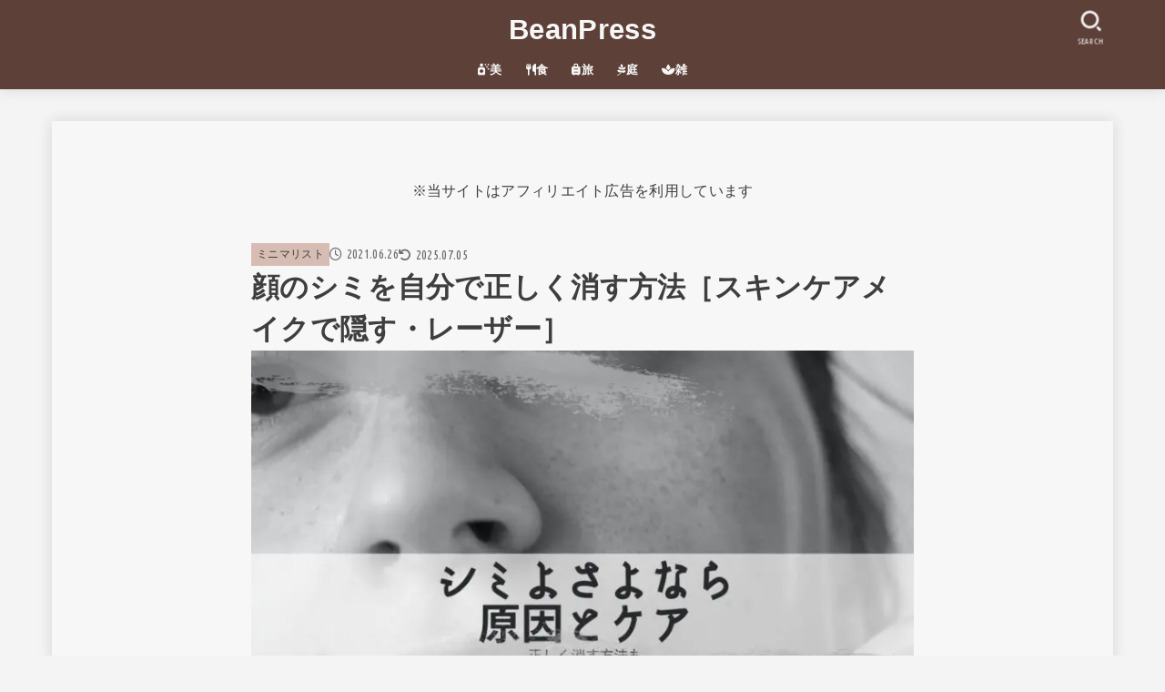

--- FILE ---
content_type: text/html; charset=UTF-8
request_url: https://beanpress.net/shimi-care/
body_size: 40068
content:
<!doctype html>
<html lang="ja">
<head>
<meta charset="utf-8">
<meta http-equiv="X-UA-Compatible" content="IE=edge">
<meta name="HandheldFriendly" content="True">
<meta name="MobileOptimized" content="320">
<meta name="viewport" content="width=device-width, initial-scale=1.0, viewport-fit=cover">
<link rel="pingback" href="https://beanpress.net/xmlrpc.php">
<title>顔のシミを自分で正しく消す方法［スキンケアメイクで隠す・レーザー］ &#8211; BeanPress</title>
<meta name='robots' content='max-image-preview:large' />
<link rel='dns-prefetch' href='//www.googletagmanager.com' />
<link rel='dns-prefetch' href='//fonts.googleapis.com' />
<link rel='dns-prefetch' href='//cdnjs.cloudflare.com' />
<link rel='dns-prefetch' href='//pagead2.googlesyndication.com' />
<link rel="alternate" type="application/rss+xml" title="BeanPress &raquo; フィード" href="https://beanpress.net/feed/" />
<link rel="alternate" type="application/rss+xml" title="BeanPress &raquo; コメントフィード" href="https://beanpress.net/comments/feed/" />
<link rel="alternate" type="application/rss+xml" title="BeanPress &raquo; 顔のシミを自分で正しく消す方法［スキンケアメイクで隠す・レーザー］ のコメントのフィード" href="https://beanpress.net/shimi-care/feed/" />
<link rel="alternate" title="oEmbed (JSON)" type="application/json+oembed" href="https://beanpress.net/wp-json/oembed/1.0/embed?url=https%3A%2F%2Fbeanpress.net%2Fshimi-care%2F" />
<link rel="alternate" title="oEmbed (XML)" type="text/xml+oembed" href="https://beanpress.net/wp-json/oembed/1.0/embed?url=https%3A%2F%2Fbeanpress.net%2Fshimi-care%2F&#038;format=xml" />
<style id='wp-img-auto-sizes-contain-inline-css' type='text/css'>
img:is([sizes=auto i],[sizes^="auto," i]){contain-intrinsic-size:3000px 1500px}
/*# sourceURL=wp-img-auto-sizes-contain-inline-css */
</style>
<style id='wp-block-library-inline-css' type='text/css'>
:root{--wp-block-synced-color:#7a00df;--wp-block-synced-color--rgb:122,0,223;--wp-bound-block-color:var(--wp-block-synced-color);--wp-editor-canvas-background:#ddd;--wp-admin-theme-color:#007cba;--wp-admin-theme-color--rgb:0,124,186;--wp-admin-theme-color-darker-10:#006ba1;--wp-admin-theme-color-darker-10--rgb:0,107,160.5;--wp-admin-theme-color-darker-20:#005a87;--wp-admin-theme-color-darker-20--rgb:0,90,135;--wp-admin-border-width-focus:2px}@media (min-resolution:192dpi){:root{--wp-admin-border-width-focus:1.5px}}.wp-element-button{cursor:pointer}:root .has-very-light-gray-background-color{background-color:#eee}:root .has-very-dark-gray-background-color{background-color:#313131}:root .has-very-light-gray-color{color:#eee}:root .has-very-dark-gray-color{color:#313131}:root .has-vivid-green-cyan-to-vivid-cyan-blue-gradient-background{background:linear-gradient(135deg,#00d084,#0693e3)}:root .has-purple-crush-gradient-background{background:linear-gradient(135deg,#34e2e4,#4721fb 50%,#ab1dfe)}:root .has-hazy-dawn-gradient-background{background:linear-gradient(135deg,#faaca8,#dad0ec)}:root .has-subdued-olive-gradient-background{background:linear-gradient(135deg,#fafae1,#67a671)}:root .has-atomic-cream-gradient-background{background:linear-gradient(135deg,#fdd79a,#004a59)}:root .has-nightshade-gradient-background{background:linear-gradient(135deg,#330968,#31cdcf)}:root .has-midnight-gradient-background{background:linear-gradient(135deg,#020381,#2874fc)}:root{--wp--preset--font-size--normal:16px;--wp--preset--font-size--huge:42px}.has-regular-font-size{font-size:1em}.has-larger-font-size{font-size:2.625em}.has-normal-font-size{font-size:var(--wp--preset--font-size--normal)}.has-huge-font-size{font-size:var(--wp--preset--font-size--huge)}.has-text-align-center{text-align:center}.has-text-align-left{text-align:left}.has-text-align-right{text-align:right}.has-fit-text{white-space:nowrap!important}#end-resizable-editor-section{display:none}.aligncenter{clear:both}.items-justified-left{justify-content:flex-start}.items-justified-center{justify-content:center}.items-justified-right{justify-content:flex-end}.items-justified-space-between{justify-content:space-between}.screen-reader-text{border:0;clip-path:inset(50%);height:1px;margin:-1px;overflow:hidden;padding:0;position:absolute;width:1px;word-wrap:normal!important}.screen-reader-text:focus{background-color:#ddd;clip-path:none;color:#444;display:block;font-size:1em;height:auto;left:5px;line-height:normal;padding:15px 23px 14px;text-decoration:none;top:5px;width:auto;z-index:100000}html :where(.has-border-color){border-style:solid}html :where([style*=border-top-color]){border-top-style:solid}html :where([style*=border-right-color]){border-right-style:solid}html :where([style*=border-bottom-color]){border-bottom-style:solid}html :where([style*=border-left-color]){border-left-style:solid}html :where([style*=border-width]){border-style:solid}html :where([style*=border-top-width]){border-top-style:solid}html :where([style*=border-right-width]){border-right-style:solid}html :where([style*=border-bottom-width]){border-bottom-style:solid}html :where([style*=border-left-width]){border-left-style:solid}html :where(img[class*=wp-image-]){height:auto;max-width:100%}:where(figure){margin:0 0 1em}html :where(.is-position-sticky){--wp-admin--admin-bar--position-offset:var(--wp-admin--admin-bar--height,0px)}@media screen and (max-width:600px){html :where(.is-position-sticky){--wp-admin--admin-bar--position-offset:0px}}

/*# sourceURL=wp-block-library-inline-css */
</style><style id='rinkerg-gutenberg-rinker-style-inline-css' type='text/css'>
.wp-block-create-block-block{background-color:#21759b;color:#fff;padding:2px}

/*# sourceURL=https://beanpress.net/wp-content/plugins/yyi-rinker/block/build/style-index.css */
</style>
<style id='wp-block-heading-inline-css' type='text/css'>
h1:where(.wp-block-heading).has-background,h2:where(.wp-block-heading).has-background,h3:where(.wp-block-heading).has-background,h4:where(.wp-block-heading).has-background,h5:where(.wp-block-heading).has-background,h6:where(.wp-block-heading).has-background{padding:1.25em 2.375em}h1.has-text-align-left[style*=writing-mode]:where([style*=vertical-lr]),h1.has-text-align-right[style*=writing-mode]:where([style*=vertical-rl]),h2.has-text-align-left[style*=writing-mode]:where([style*=vertical-lr]),h2.has-text-align-right[style*=writing-mode]:where([style*=vertical-rl]),h3.has-text-align-left[style*=writing-mode]:where([style*=vertical-lr]),h3.has-text-align-right[style*=writing-mode]:where([style*=vertical-rl]),h4.has-text-align-left[style*=writing-mode]:where([style*=vertical-lr]),h4.has-text-align-right[style*=writing-mode]:where([style*=vertical-rl]),h5.has-text-align-left[style*=writing-mode]:where([style*=vertical-lr]),h5.has-text-align-right[style*=writing-mode]:where([style*=vertical-rl]),h6.has-text-align-left[style*=writing-mode]:where([style*=vertical-lr]),h6.has-text-align-right[style*=writing-mode]:where([style*=vertical-rl]){rotate:180deg}
/*# sourceURL=https://beanpress.net/wp-includes/blocks/heading/style.min.css */
</style>
<style id='wp-block-list-inline-css' type='text/css'>
ol,ul{box-sizing:border-box}:root :where(.wp-block-list.has-background){padding:1.25em 2.375em}
/*# sourceURL=https://beanpress.net/wp-includes/blocks/list/style.min.css */
</style>
<style id='wp-block-paragraph-inline-css' type='text/css'>
.is-small-text{font-size:.875em}.is-regular-text{font-size:1em}.is-large-text{font-size:2.25em}.is-larger-text{font-size:3em}.has-drop-cap:not(:focus):first-letter{float:left;font-size:8.4em;font-style:normal;font-weight:100;line-height:.68;margin:.05em .1em 0 0;text-transform:uppercase}body.rtl .has-drop-cap:not(:focus):first-letter{float:none;margin-left:.1em}p.has-drop-cap.has-background{overflow:hidden}:root :where(p.has-background){padding:1.25em 2.375em}:where(p.has-text-color:not(.has-link-color)) a{color:inherit}p.has-text-align-left[style*="writing-mode:vertical-lr"],p.has-text-align-right[style*="writing-mode:vertical-rl"]{rotate:180deg}
/*# sourceURL=https://beanpress.net/wp-includes/blocks/paragraph/style.min.css */
</style>
<style id='wp-block-quote-inline-css' type='text/css'>
.wp-block-quote{box-sizing:border-box;overflow-wrap:break-word}.wp-block-quote.is-large:where(:not(.is-style-plain)),.wp-block-quote.is-style-large:where(:not(.is-style-plain)){margin-bottom:1em;padding:0 1em}.wp-block-quote.is-large:where(:not(.is-style-plain)) p,.wp-block-quote.is-style-large:where(:not(.is-style-plain)) p{font-size:1.5em;font-style:italic;line-height:1.6}.wp-block-quote.is-large:where(:not(.is-style-plain)) cite,.wp-block-quote.is-large:where(:not(.is-style-plain)) footer,.wp-block-quote.is-style-large:where(:not(.is-style-plain)) cite,.wp-block-quote.is-style-large:where(:not(.is-style-plain)) footer{font-size:1.125em;text-align:right}.wp-block-quote>cite{display:block}
/*# sourceURL=https://beanpress.net/wp-includes/blocks/quote/style.min.css */
</style>
<style id='wp-block-separator-inline-css' type='text/css'>
@charset "UTF-8";.wp-block-separator{border:none;border-top:2px solid}:root :where(.wp-block-separator.is-style-dots){height:auto;line-height:1;text-align:center}:root :where(.wp-block-separator.is-style-dots):before{color:currentColor;content:"···";font-family:serif;font-size:1.5em;letter-spacing:2em;padding-left:2em}.wp-block-separator.is-style-dots{background:none!important;border:none!important}
/*# sourceURL=https://beanpress.net/wp-includes/blocks/separator/style.min.css */
</style>
<style id='global-styles-inline-css' type='text/css'>
:root{--wp--preset--aspect-ratio--square: 1;--wp--preset--aspect-ratio--4-3: 4/3;--wp--preset--aspect-ratio--3-4: 3/4;--wp--preset--aspect-ratio--3-2: 3/2;--wp--preset--aspect-ratio--2-3: 2/3;--wp--preset--aspect-ratio--16-9: 16/9;--wp--preset--aspect-ratio--9-16: 9/16;--wp--preset--color--black: #000;--wp--preset--color--cyan-bluish-gray: #abb8c3;--wp--preset--color--white: #fff;--wp--preset--color--pale-pink: #f78da7;--wp--preset--color--vivid-red: #cf2e2e;--wp--preset--color--luminous-vivid-orange: #ff6900;--wp--preset--color--luminous-vivid-amber: #fcb900;--wp--preset--color--light-green-cyan: #7bdcb5;--wp--preset--color--vivid-green-cyan: #00d084;--wp--preset--color--pale-cyan-blue: #8ed1fc;--wp--preset--color--vivid-cyan-blue: #0693e3;--wp--preset--color--vivid-purple: #9b51e0;--wp--preset--color--stk-palette-one: var(--stk-palette-color1);--wp--preset--color--stk-palette-two: var(--stk-palette-color2);--wp--preset--color--stk-palette-three: var(--stk-palette-color3);--wp--preset--color--stk-palette-four: var(--stk-palette-color4);--wp--preset--color--stk-palette-five: var(--stk-palette-color5);--wp--preset--color--stk-palette-six: var(--stk-palette-color6);--wp--preset--color--stk-palette-seven: var(--stk-palette-color7);--wp--preset--color--stk-palette-eight: var(--stk-palette-color8);--wp--preset--color--stk-palette-nine: var(--stk-palette-color9);--wp--preset--color--stk-palette-ten: var(--stk-palette-color10);--wp--preset--color--mainttlbg: var(--main-ttl-bg);--wp--preset--color--mainttltext: var(--main-ttl-color);--wp--preset--color--stkeditorcolor-one: var(--stk-editor-color1);--wp--preset--color--stkeditorcolor-two: var(--stk-editor-color2);--wp--preset--color--stkeditorcolor-three: var(--stk-editor-color3);--wp--preset--gradient--vivid-cyan-blue-to-vivid-purple: linear-gradient(135deg,rgb(6,147,227) 0%,rgb(155,81,224) 100%);--wp--preset--gradient--light-green-cyan-to-vivid-green-cyan: linear-gradient(135deg,rgb(122,220,180) 0%,rgb(0,208,130) 100%);--wp--preset--gradient--luminous-vivid-amber-to-luminous-vivid-orange: linear-gradient(135deg,rgb(252,185,0) 0%,rgb(255,105,0) 100%);--wp--preset--gradient--luminous-vivid-orange-to-vivid-red: linear-gradient(135deg,rgb(255,105,0) 0%,rgb(207,46,46) 100%);--wp--preset--gradient--very-light-gray-to-cyan-bluish-gray: linear-gradient(135deg,rgb(238,238,238) 0%,rgb(169,184,195) 100%);--wp--preset--gradient--cool-to-warm-spectrum: linear-gradient(135deg,rgb(74,234,220) 0%,rgb(151,120,209) 20%,rgb(207,42,186) 40%,rgb(238,44,130) 60%,rgb(251,105,98) 80%,rgb(254,248,76) 100%);--wp--preset--gradient--blush-light-purple: linear-gradient(135deg,rgb(255,206,236) 0%,rgb(152,150,240) 100%);--wp--preset--gradient--blush-bordeaux: linear-gradient(135deg,rgb(254,205,165) 0%,rgb(254,45,45) 50%,rgb(107,0,62) 100%);--wp--preset--gradient--luminous-dusk: linear-gradient(135deg,rgb(255,203,112) 0%,rgb(199,81,192) 50%,rgb(65,88,208) 100%);--wp--preset--gradient--pale-ocean: linear-gradient(135deg,rgb(255,245,203) 0%,rgb(182,227,212) 50%,rgb(51,167,181) 100%);--wp--preset--gradient--electric-grass: linear-gradient(135deg,rgb(202,248,128) 0%,rgb(113,206,126) 100%);--wp--preset--gradient--midnight: linear-gradient(135deg,rgb(2,3,129) 0%,rgb(40,116,252) 100%);--wp--preset--font-size--small: 13px;--wp--preset--font-size--medium: 20px;--wp--preset--font-size--large: 36px;--wp--preset--font-size--x-large: 42px;--wp--preset--spacing--20: 0.44rem;--wp--preset--spacing--30: 0.67rem;--wp--preset--spacing--40: 1rem;--wp--preset--spacing--50: 1.5rem;--wp--preset--spacing--60: 2.25rem;--wp--preset--spacing--70: 3.38rem;--wp--preset--spacing--80: 5.06rem;--wp--preset--shadow--natural: 6px 6px 9px rgba(0, 0, 0, 0.2);--wp--preset--shadow--deep: 12px 12px 50px rgba(0, 0, 0, 0.4);--wp--preset--shadow--sharp: 6px 6px 0px rgba(0, 0, 0, 0.2);--wp--preset--shadow--outlined: 6px 6px 0px -3px rgb(255, 255, 255), 6px 6px rgb(0, 0, 0);--wp--preset--shadow--crisp: 6px 6px 0px rgb(0, 0, 0);}:where(.is-layout-flex){gap: 0.5em;}:where(.is-layout-grid){gap: 0.5em;}body .is-layout-flex{display: flex;}.is-layout-flex{flex-wrap: wrap;align-items: center;}.is-layout-flex > :is(*, div){margin: 0;}body .is-layout-grid{display: grid;}.is-layout-grid > :is(*, div){margin: 0;}:where(.wp-block-columns.is-layout-flex){gap: 2em;}:where(.wp-block-columns.is-layout-grid){gap: 2em;}:where(.wp-block-post-template.is-layout-flex){gap: 1.25em;}:where(.wp-block-post-template.is-layout-grid){gap: 1.25em;}.has-black-color{color: var(--wp--preset--color--black) !important;}.has-cyan-bluish-gray-color{color: var(--wp--preset--color--cyan-bluish-gray) !important;}.has-white-color{color: var(--wp--preset--color--white) !important;}.has-pale-pink-color{color: var(--wp--preset--color--pale-pink) !important;}.has-vivid-red-color{color: var(--wp--preset--color--vivid-red) !important;}.has-luminous-vivid-orange-color{color: var(--wp--preset--color--luminous-vivid-orange) !important;}.has-luminous-vivid-amber-color{color: var(--wp--preset--color--luminous-vivid-amber) !important;}.has-light-green-cyan-color{color: var(--wp--preset--color--light-green-cyan) !important;}.has-vivid-green-cyan-color{color: var(--wp--preset--color--vivid-green-cyan) !important;}.has-pale-cyan-blue-color{color: var(--wp--preset--color--pale-cyan-blue) !important;}.has-vivid-cyan-blue-color{color: var(--wp--preset--color--vivid-cyan-blue) !important;}.has-vivid-purple-color{color: var(--wp--preset--color--vivid-purple) !important;}.has-black-background-color{background-color: var(--wp--preset--color--black) !important;}.has-cyan-bluish-gray-background-color{background-color: var(--wp--preset--color--cyan-bluish-gray) !important;}.has-white-background-color{background-color: var(--wp--preset--color--white) !important;}.has-pale-pink-background-color{background-color: var(--wp--preset--color--pale-pink) !important;}.has-vivid-red-background-color{background-color: var(--wp--preset--color--vivid-red) !important;}.has-luminous-vivid-orange-background-color{background-color: var(--wp--preset--color--luminous-vivid-orange) !important;}.has-luminous-vivid-amber-background-color{background-color: var(--wp--preset--color--luminous-vivid-amber) !important;}.has-light-green-cyan-background-color{background-color: var(--wp--preset--color--light-green-cyan) !important;}.has-vivid-green-cyan-background-color{background-color: var(--wp--preset--color--vivid-green-cyan) !important;}.has-pale-cyan-blue-background-color{background-color: var(--wp--preset--color--pale-cyan-blue) !important;}.has-vivid-cyan-blue-background-color{background-color: var(--wp--preset--color--vivid-cyan-blue) !important;}.has-vivid-purple-background-color{background-color: var(--wp--preset--color--vivid-purple) !important;}.has-black-border-color{border-color: var(--wp--preset--color--black) !important;}.has-cyan-bluish-gray-border-color{border-color: var(--wp--preset--color--cyan-bluish-gray) !important;}.has-white-border-color{border-color: var(--wp--preset--color--white) !important;}.has-pale-pink-border-color{border-color: var(--wp--preset--color--pale-pink) !important;}.has-vivid-red-border-color{border-color: var(--wp--preset--color--vivid-red) !important;}.has-luminous-vivid-orange-border-color{border-color: var(--wp--preset--color--luminous-vivid-orange) !important;}.has-luminous-vivid-amber-border-color{border-color: var(--wp--preset--color--luminous-vivid-amber) !important;}.has-light-green-cyan-border-color{border-color: var(--wp--preset--color--light-green-cyan) !important;}.has-vivid-green-cyan-border-color{border-color: var(--wp--preset--color--vivid-green-cyan) !important;}.has-pale-cyan-blue-border-color{border-color: var(--wp--preset--color--pale-cyan-blue) !important;}.has-vivid-cyan-blue-border-color{border-color: var(--wp--preset--color--vivid-cyan-blue) !important;}.has-vivid-purple-border-color{border-color: var(--wp--preset--color--vivid-purple) !important;}.has-vivid-cyan-blue-to-vivid-purple-gradient-background{background: var(--wp--preset--gradient--vivid-cyan-blue-to-vivid-purple) !important;}.has-light-green-cyan-to-vivid-green-cyan-gradient-background{background: var(--wp--preset--gradient--light-green-cyan-to-vivid-green-cyan) !important;}.has-luminous-vivid-amber-to-luminous-vivid-orange-gradient-background{background: var(--wp--preset--gradient--luminous-vivid-amber-to-luminous-vivid-orange) !important;}.has-luminous-vivid-orange-to-vivid-red-gradient-background{background: var(--wp--preset--gradient--luminous-vivid-orange-to-vivid-red) !important;}.has-very-light-gray-to-cyan-bluish-gray-gradient-background{background: var(--wp--preset--gradient--very-light-gray-to-cyan-bluish-gray) !important;}.has-cool-to-warm-spectrum-gradient-background{background: var(--wp--preset--gradient--cool-to-warm-spectrum) !important;}.has-blush-light-purple-gradient-background{background: var(--wp--preset--gradient--blush-light-purple) !important;}.has-blush-bordeaux-gradient-background{background: var(--wp--preset--gradient--blush-bordeaux) !important;}.has-luminous-dusk-gradient-background{background: var(--wp--preset--gradient--luminous-dusk) !important;}.has-pale-ocean-gradient-background{background: var(--wp--preset--gradient--pale-ocean) !important;}.has-electric-grass-gradient-background{background: var(--wp--preset--gradient--electric-grass) !important;}.has-midnight-gradient-background{background: var(--wp--preset--gradient--midnight) !important;}.has-small-font-size{font-size: var(--wp--preset--font-size--small) !important;}.has-medium-font-size{font-size: var(--wp--preset--font-size--medium) !important;}.has-large-font-size{font-size: var(--wp--preset--font-size--large) !important;}.has-x-large-font-size{font-size: var(--wp--preset--font-size--x-large) !important;}
/*# sourceURL=global-styles-inline-css */
</style>

<style id='classic-theme-styles-inline-css' type='text/css'>
/*! This file is auto-generated */
.wp-block-button__link{color:#fff;background-color:#32373c;border-radius:9999px;box-shadow:none;text-decoration:none;padding:calc(.667em + 2px) calc(1.333em + 2px);font-size:1.125em}.wp-block-file__button{background:#32373c;color:#fff;text-decoration:none}
/*# sourceURL=/wp-includes/css/classic-themes.min.css */
</style>
<link rel='stylesheet' id='contact-form-7-css' href='https://beanpress.net/wp-content/plugins/contact-form-7/includes/css/styles.css?ver=6.1.4' type='text/css' media='all' />
<link rel='stylesheet' id='yyi_rinker_stylesheet-css' href='https://beanpress.net/wp-content/plugins/yyi-rinker/css/style.css?v=1.11.1' type='text/css' media='all' />
<link rel='stylesheet' id='stk_style-css' href='https://beanpress.net/wp-content/themes/jstork19/style.css?ver=5.17.1' type='text/css' media='all' />
<style id='stk_style-inline-css' type='text/css'>
:root{--stk-base-font-family:"游ゴシック","Yu Gothic","游ゴシック体","YuGothic","Hiragino Kaku Gothic ProN",Meiryo,sans-serif;--stk-base-font-size-pc:103%;--stk-base-font-size-sp:103%;--stk-font-weight:400;--stk-font-feature-settings:normal;--stk-font-awesome-free:"Font Awesome 6 Free";--stk-font-awesome-brand:"Font Awesome 6 Brands";--wp--preset--font-size--medium:clamp(1.2em,2.5vw,20px);--wp--preset--font-size--large:clamp(1.5em,4.5vw,36px);--wp--preset--font-size--x-large:clamp(1.9em,5.25vw,42px);--wp--style--gallery-gap-default:.5em;--stk-flex-style:center;--stk-wrap-width:1166px;--stk-wide-width:980px;--stk-main-width:728px;--stk-side-margin:32px;--stk-post-thumb-ratio:16/10;--stk-post-title-font_size:clamp(1.4em,4vw,1.9em);--stk-h1-font_size:clamp(1.4em,4vw,1.9em);--stk-h2-font_size:clamp(1.2em,2.6vw,1.3em);--stk-h2-normal-font_size:125%;--stk-h3-font_size:clamp(1.1em,2.3vw,1.15em);--stk-h4-font_size:105%;--stk-h5-font_size:100%;--stk-line_height:1.8;--stk-heading-line_height:1.5;--stk-heading-margin_top:2em;--stk-heading-margin_bottom:1em;--stk-margin:1.6em;--stk-h2-margin-rl:-2vw;--stk-el-margin-rl:-4vw;--stk-list-icon-size:1.8em;--stk-list-item-margin:.7em;--stk-list-margin:1em;--stk-h2-border_radius:3px;--stk-h2-border_width:4px;--stk-h3-border_width:4px;--stk-h4-border_width:4px;--stk-wttl-border_radius:0;--stk-wttl-border_width:2px;--stk-supplement-border_radius:4px;--stk-supplement-border_width:2px;--stk-supplement-sat:82%;--stk-supplement-lig:86%;--stk-box-border_radius:4px;--stk-box-border_width:2px;--stk-btn-border_radius:3px;--stk-btn-border_width:2px;--stk-post-radius:0;--stk-postlist-radius:0;--stk-cardlist-radius:0;--stk-shadow-s:1px 2px 10px rgba(0,0,0,.2);--stk-shadow-l:5px 10px 20px rgba(0,0,0,.2);--main-text-color:#3E3E3E;--main-link-color:#1e73be;--main-link-color-hover:#6394bf;--main-ttl-bg:#757575;--main-ttl-bg-rgba:rgba(117,117,117,.1);--main-ttl-color:#f7f7f7;--header-bg:#5d4037;--header-bg-overlay:#0ea3c9;--header-logo-color:#f7f7f7;--header-text-color:#f7f7f7;--inner-content-bg:#f7f7f7;--label-bg:#d6bcb3;--label-text-color:#3e3e3e;--slider-text-color:#444;--side-text-color:#3e3e3e;--footer-bg:#666;--footer-text-color:#CACACA;--footer-link-color:#f7f7f7;--new-mark-bg:#ff6347;--oc-box-blue:#19b4ce;--oc-box-blue-inner:#d4f3ff;--oc-box-red:#ee5656;--oc-box-red-inner:#feeeed;--oc-box-yellow:#f7cf2e;--oc-box-yellow-inner:#fffae2;--oc-box-green:#39cd75;--oc-box-green-inner:#e8fbf0;--oc-box-pink:#f7b2b2;--oc-box-pink-inner:#fee;--oc-box-gray:#9c9c9c;--oc-box-gray-inner:#f5f5f5;--oc-box-black:#313131;--oc-box-black-inner:#404040;--oc-btn-rich_yellow:#f7cf2e;--oc-btn-rich_yellow-sdw:rgba(222,182,21,1);--oc-btn-rich_pink:#ee5656;--oc-btn-rich_pink-sdw:rgba(213,61,61,1);--oc-btn-rich_orange:#ef9b2f;--oc-btn-rich_orange-sdw:rgba(214,130,22,1);--oc-btn-rich_green:#39cd75;--oc-btn-rich_green-sdw:rgba(32,180,92,1);--oc-btn-rich_blue:#19b4ce;--oc-btn-rich_blue-sdw:rgba(0,155,181,1);--oc-base-border-color:rgba(125,125,125,.3);--oc-has-background-basic-padding:1.1em;--stk-maker-yellow:#ff6;--stk-maker-pink:#ffd5d5;--stk-maker-blue:#b5dfff;--stk-maker-green:#cff7c7;--stk-caption-font-size:11px;--stk-palette-color1:#abb8c3;--stk-palette-color2:#f78da7;--stk-palette-color3:#cf2e2e;--stk-palette-color4:#ff6900;--stk-palette-color5:#fcb900;--stk-palette-color6:#7bdcb5;--stk-palette-color7:#00d084;--stk-palette-color8:#8ed1fc;--stk-palette-color9:#0693e3;--stk-palette-color10:#9b51e0;--stk-editor-color1:#1bb4d3;--stk-editor-color2:#f55e5e;--stk-editor-color3:#ee2;--stk-editor-color1-rgba:rgba(27,180,211,.1);--stk-editor-color2-rgba:rgba(245,94,94,.1);--stk-editor-color3-rgba:rgba(238,238,34,.1)}
.fb-likebtn .like_text::after{content:"この記事が気に入ったらフォローしよう！"}#related-box .h_ttl::after{content:"こちらの記事も人気です"}.stk_authorbox>.h_ttl:not(.subtext__none)::after{content:"この記事を書いた人"}#author-newpost .h_ttl::after{content:"このライターの最新記事"}
/*# sourceURL=stk_style-inline-css */
</style>
<link rel='stylesheet' id='stk_child-style-css' href='https://beanpress.net/wp-content/themes/jstork19_custom/style.css' type='text/css' media='all' />
<link rel='stylesheet' id='gf_font-css' href='https://fonts.googleapis.com/css?family=Ubuntu+Condensed&#038;display=swap' type='text/css' media='all' />
<style id='gf_font-inline-css' type='text/css'>
.gf {font-family: "Ubuntu Condensed", "游ゴシック", "Yu Gothic", "游ゴシック体", "YuGothic", "Hiragino Kaku Gothic ProN", Meiryo, sans-serif;}
/*# sourceURL=gf_font-inline-css */
</style>
<link rel='stylesheet' id='fontawesome-css' href='https://cdnjs.cloudflare.com/ajax/libs/font-awesome/6.7.2/css/all.min.css' type='text/css' media='all' />
<script type="text/javascript" src="https://beanpress.net/wp-includes/js/jquery/jquery.min.js?ver=3.7.1" id="jquery-core-js"></script>
<script type="text/javascript" src="https://beanpress.net/wp-includes/js/jquery/jquery-migrate.min.js?ver=3.4.1" id="jquery-migrate-js"></script>
<script type="text/javascript" id="jquery-js-after">
/* <![CDATA[ */
jQuery(function($){$(".widget_categories li, .widget_nav_menu li").has("ul").toggleClass("accordionMenu");$(".widget ul.children , .widget ul.sub-menu").after("<span class='accordionBtn'></span>");$(".widget ul.children , .widget ul.sub-menu").hide();$("ul .accordionBtn").on("click",function(){$(this).prev("ul").slideToggle();$(this).toggleClass("active")})});
//# sourceURL=jquery-js-after
/* ]]> */
</script>
<script type="text/javascript" src="https://beanpress.net/wp-content/plugins/yyi-rinker/js/event-tracking.js?v=1.11.1" id="yyi_rinker_event_tracking_script-js"></script>
<script type="text/javascript" src="https://beanpress.net/wp-content/plugins/yyi-rinker/js/front.js?v=1.11.1" id="yyi_rinker_front_script-js"></script>

<!-- Site Kit によって追加された Google タグ（gtag.js）スニペット -->
<!-- Google アナリティクス スニペット (Site Kit が追加) -->
<script type="text/javascript" src="https://www.googletagmanager.com/gtag/js?id=G-RZ1VJSPVDV" id="google_gtagjs-js" async></script>
<script type="text/javascript" id="google_gtagjs-js-after">
/* <![CDATA[ */
window.dataLayer = window.dataLayer || [];function gtag(){dataLayer.push(arguments);}
gtag("set","linker",{"domains":["beanpress.net"]});
gtag("js", new Date());
gtag("set", "developer_id.dZTNiMT", true);
gtag("config", "G-RZ1VJSPVDV", {"googlesitekit_post_date":"20210626","googlesitekit_post_categories":"\u30df\u30cb\u30de\u30ea\u30b9\u30c8"});
//# sourceURL=google_gtagjs-js-after
/* ]]> */
</script>
<link rel="https://api.w.org/" href="https://beanpress.net/wp-json/" /><link rel="alternate" title="JSON" type="application/json" href="https://beanpress.net/wp-json/wp/v2/posts/9078" /><link rel="EditURI" type="application/rsd+xml" title="RSD" href="https://beanpress.net/xmlrpc.php?rsd" />

<link rel="canonical" href="https://beanpress.net/shimi-care/" />
<link rel='shortlink' href='https://beanpress.net/?p=9078' />
<meta name="generator" content="Site Kit by Google 1.170.0" /><style>
.yyi-rinker-images {
    display: flex;
    justify-content: center;
    align-items: center;
    position: relative;

}
div.yyi-rinker-image img.yyi-rinker-main-img.hidden {
    display: none;
}

.yyi-rinker-images-arrow {
    cursor: pointer;
    position: absolute;
    top: 50%;
    display: block;
    margin-top: -11px;
    opacity: 0.6;
    width: 22px;
}

.yyi-rinker-images-arrow-left{
    left: -10px;
}
.yyi-rinker-images-arrow-right{
    right: -10px;
}

.yyi-rinker-images-arrow-left.hidden {
    display: none;
}

.yyi-rinker-images-arrow-right.hidden {
    display: none;
}
div.yyi-rinker-contents.yyi-rinker-design-tate  div.yyi-rinker-box{
    flex-direction: column;
}

div.yyi-rinker-contents.yyi-rinker-design-slim div.yyi-rinker-box .yyi-rinker-links {
    flex-direction: column;
}

div.yyi-rinker-contents.yyi-rinker-design-slim div.yyi-rinker-info {
    width: 100%;
}

div.yyi-rinker-contents.yyi-rinker-design-slim .yyi-rinker-title {
    text-align: center;
}

div.yyi-rinker-contents.yyi-rinker-design-slim .yyi-rinker-links {
    text-align: center;
}
div.yyi-rinker-contents.yyi-rinker-design-slim .yyi-rinker-image {
    margin: auto;
}

div.yyi-rinker-contents.yyi-rinker-design-slim div.yyi-rinker-info ul.yyi-rinker-links li {
	align-self: stretch;
}
div.yyi-rinker-contents.yyi-rinker-design-slim div.yyi-rinker-box div.yyi-rinker-info {
	padding: 0;
}
div.yyi-rinker-contents.yyi-rinker-design-slim div.yyi-rinker-box {
	flex-direction: column;
	padding: 14px 5px 0;
}

.yyi-rinker-design-slim div.yyi-rinker-box div.yyi-rinker-info {
	text-align: center;
}

.yyi-rinker-design-slim div.price-box span.price {
	display: block;
}

div.yyi-rinker-contents.yyi-rinker-design-slim div.yyi-rinker-info div.yyi-rinker-title a{
	font-size:16px;
}

div.yyi-rinker-contents.yyi-rinker-design-slim ul.yyi-rinker-links li.amazonkindlelink:before,  div.yyi-rinker-contents.yyi-rinker-design-slim ul.yyi-rinker-links li.amazonlink:before,  div.yyi-rinker-contents.yyi-rinker-design-slim ul.yyi-rinker-links li.rakutenlink:before, div.yyi-rinker-contents.yyi-rinker-design-slim ul.yyi-rinker-links li.yahoolink:before, div.yyi-rinker-contents.yyi-rinker-design-slim ul.yyi-rinker-links li.mercarilink:before {
	font-size:12px;
}

div.yyi-rinker-contents.yyi-rinker-design-slim ul.yyi-rinker-links li a {
	font-size: 13px;
}
.entry-content ul.yyi-rinker-links li {
	padding: 0;
}

div.yyi-rinker-contents .yyi-rinker-attention.attention_desing_right_ribbon {
    width: 89px;
    height: 91px;
    position: absolute;
    top: -1px;
    right: -1px;
    left: auto;
    overflow: hidden;
}

div.yyi-rinker-contents .yyi-rinker-attention.attention_desing_right_ribbon span {
    display: inline-block;
    width: 146px;
    position: absolute;
    padding: 4px 0;
    left: -13px;
    top: 12px;
    text-align: center;
    font-size: 12px;
    line-height: 24px;
    -webkit-transform: rotate(45deg);
    transform: rotate(45deg);
    box-shadow: 0 1px 3px rgba(0, 0, 0, 0.2);
}

div.yyi-rinker-contents .yyi-rinker-attention.attention_desing_right_ribbon {
    background: none;
}
.yyi-rinker-attention.attention_desing_right_ribbon .yyi-rinker-attention-after,
.yyi-rinker-attention.attention_desing_right_ribbon .yyi-rinker-attention-before{
display:none;
}
div.yyi-rinker-use-right_ribbon div.yyi-rinker-title {
    margin-right: 2rem;
}

				</style><meta name="thumbnail" content="https://beanpress.net/wp-content/uploads/2021/06/eyecatch-shimicare.jpg" />

<!-- Site Kit が追加した Google AdSense メタタグ -->
<meta name="google-adsense-platform-account" content="ca-host-pub-2644536267352236">
<meta name="google-adsense-platform-domain" content="sitekit.withgoogle.com">
<!-- Site Kit が追加した End Google AdSense メタタグ -->
<noscript><style>.lazyload[data-src]{display:none !important;}</style></noscript><style>.lazyload{background-image:none !important;}.lazyload:before{background-image:none !important;}</style><style type="text/css" id="custom-background-css">
body.custom-background { background-color: #f4f4f4; }
</style>
	
<!-- Google AdSense スニペット (Site Kit が追加) -->
<script type="text/javascript" async="async" src="https://pagead2.googlesyndication.com/pagead/js/adsbygoogle.js?client=ca-pub-3081182134546084&amp;host=ca-host-pub-2644536267352236" crossorigin="anonymous"></script>

<!-- (ここまで) Google AdSense スニペット (Site Kit が追加) -->
<link rel="icon" href="https://beanpress.net/wp-content/uploads/2021/02/cropped-bean-icon-32x32.png" sizes="32x32" />
<link rel="icon" href="https://beanpress.net/wp-content/uploads/2021/02/cropped-bean-icon-192x192.png" sizes="192x192" />
<link rel="apple-touch-icon" href="https://beanpress.net/wp-content/uploads/2021/02/cropped-bean-icon-180x180.png" />
<meta name="msapplication-TileImage" content="https://beanpress.net/wp-content/uploads/2021/02/cropped-bean-icon-270x270.png" />
		<style type="text/css" id="wp-custom-css">
			
/* h5 下線ドット */

.entry-content h5{
color: #666 !important;
border-bottom: dotted 4px #666 !important;
margin: 30px 0px 20px;
}


/* タイトル下のSNSボタン非表示 */
.share.short {
display: none;
}

		</style>
		<script async src="https://www.googletagmanager.com/gtag/js?id=G-RZ1VJSPVDV"></script>
<script>
    window.dataLayer = window.dataLayer || [];
    function gtag(){dataLayer.push(arguments);}
    gtag('js', new Date());

    gtag('config', 'G-RZ1VJSPVDV');
</script></head>
<body class="wp-singular post-template-default single single-post postid-9078 single-format-standard custom-background wp-embed-responsive wp-theme-jstork19 wp-child-theme-jstork19_custom gf_UbuntuCon h_layout_pc_center_full h_layout_sp_center">
<svg aria-hidden="true" xmlns="http://www.w3.org/2000/svg" width="0" height="0" focusable="false" role="none" style="visibility: hidden; position: absolute; left: -9999px; overflow: hidden;"><defs><symbol id="svgicon_search_btn" viewBox="0 0 50 50"><path d="M44.35,48.52l-4.95-4.95c-1.17-1.17-1.17-3.07,0-4.24l0,0c1.17-1.17,3.07-1.17,4.24,0l4.95,4.95c1.17,1.17,1.17,3.07,0,4.24 l0,0C47.42,49.7,45.53,49.7,44.35,48.52z"/><path d="M22.81,7c8.35,0,15.14,6.79,15.14,15.14s-6.79,15.14-15.14,15.14S7.67,30.49,7.67,22.14S14.46,7,22.81,7 M22.81,1 C11.13,1,1.67,10.47,1.67,22.14s9.47,21.14,21.14,21.14s21.14-9.47,21.14-21.14S34.49,1,22.81,1L22.81,1z"/></symbol><symbol id="svgicon_nav_btn" viewBox="0 0 50 50"><path d="M45.1,46.5H4.9c-1.6,0-2.9-1.3-2.9-2.9v-0.2c0-1.6,1.3-2.9,2.9-2.9h40.2c1.6,0,2.9,1.3,2.9,2.9v0.2 C48,45.2,46.7,46.5,45.1,46.5z"/><path d="M45.1,28.5H4.9c-1.6,0-2.9-1.3-2.9-2.9v-0.2c0-1.6,1.3-2.9,2.9-2.9h40.2c1.6,0,2.9,1.3,2.9,2.9v0.2 C48,27.2,46.7,28.5,45.1,28.5z"/><path d="M45.1,10.5H4.9C3.3,10.5,2,9.2,2,7.6V7.4c0-1.6,1.3-2.9,2.9-2.9h40.2c1.6,0,2.9,1.3,2.9,2.9v0.2 C48,9.2,46.7,10.5,45.1,10.5z"/></symbol><symbol id="stk-envelope-svg" viewBox="0 0 300 300"><path d="M300.03,81.5c0-30.25-24.75-55-55-55h-190c-30.25,0-55,24.75-55,55v140c0,30.25,24.75,55,55,55h190c30.25,0,55-24.75,55-55 V81.5z M37.4,63.87c4.75-4.75,11.01-7.37,17.63-7.37h190c6.62,0,12.88,2.62,17.63,7.37c4.75,4.75,7.37,11.01,7.37,17.63v5.56 c-0.32,0.2-0.64,0.41-0.95,0.64L160.2,169.61c-0.75,0.44-5.12,2.89-10.17,2.89c-4.99,0-9.28-2.37-10.23-2.94L30.99,87.7 c-0.31-0.23-0.63-0.44-0.95-0.64V81.5C30.03,74.88,32.65,68.62,37.4,63.87z M262.66,239.13c-4.75,4.75-11.01,7.37-17.63,7.37h-190 c-6.62,0-12.88-2.62-17.63-7.37c-4.75-4.75-7.37-11.01-7.37-17.63v-99.48l93.38,70.24c0.16,0.12,0.32,0.24,0.49,0.35 c1.17,0.81,11.88,7.88,26.13,7.88c14.25,0,24.96-7.07,26.14-7.88c0.17-0.11,0.33-0.23,0.49-0.35l93.38-70.24v99.48 C270.03,228.12,267.42,234.38,262.66,239.13z"/></symbol><symbol id="stk-close-svg" viewBox="0 0 384 512"><path fill="currentColor" d="M342.6 150.6c12.5-12.5 12.5-32.8 0-45.3s-32.8-12.5-45.3 0L192 210.7 86.6 105.4c-12.5-12.5-32.8-12.5-45.3 0s-12.5 32.8 0 45.3L146.7 256 41.4 361.4c-12.5 12.5-12.5 32.8 0 45.3s32.8 12.5 45.3 0L192 301.3 297.4 406.6c12.5 12.5 32.8 12.5 45.3 0s12.5-32.8 0-45.3L237.3 256 342.6 150.6z"/></symbol><symbol id="stk-twitter-svg" viewBox="0 0 512 512"><path d="M299.8,219.7L471,20.7h-40.6L281.7,193.4L163,20.7H26l179.6,261.4L26,490.7h40.6l157-182.5L349,490.7h137L299.8,219.7 L299.8,219.7z M244.2,284.3l-18.2-26L81.2,51.2h62.3l116.9,167.1l18.2,26l151.9,217.2h-62.3L244.2,284.3L244.2,284.3z"/></symbol><symbol id="stk-twitter_bird-svg" viewBox="0 0 512 512"><path d="M459.37 151.716c.325 4.548.325 9.097.325 13.645 0 138.72-105.583 298.558-298.558 298.558-59.452 0-114.68-17.219-161.137-47.106 8.447.974 16.568 1.299 25.34 1.299 49.055 0 94.213-16.568 130.274-44.832-46.132-.975-84.792-31.188-98.112-72.772 6.498.974 12.995 1.624 19.818 1.624 9.421 0 18.843-1.3 27.614-3.573-48.081-9.747-84.143-51.98-84.143-102.985v-1.299c13.969 7.797 30.214 12.67 47.431 13.319-28.264-18.843-46.781-51.005-46.781-87.391 0-19.492 5.197-37.36 14.294-52.954 51.655 63.675 129.3 105.258 216.365 109.807-1.624-7.797-2.599-15.918-2.599-24.04 0-57.828 46.782-104.934 104.934-104.934 30.213 0 57.502 12.67 76.67 33.137 23.715-4.548 46.456-13.32 66.599-25.34-7.798 24.366-24.366 44.833-46.132 57.827 21.117-2.273 41.584-8.122 60.426-16.243-14.292 20.791-32.161 39.308-52.628 54.253z"/></symbol><symbol id="stk-bluesky-svg" viewBox="0 0 256 256"><path d="M 60.901 37.747 C 88.061 58.137 117.273 99.482 127.999 121.666 C 138.727 99.482 167.938 58.137 195.099 37.747 C 214.696 23.034 246.45 11.651 246.45 47.874 C 246.45 55.109 242.302 108.648 239.869 117.34 C 231.413 147.559 200.6 155.266 173.189 150.601 C 221.101 158.756 233.288 185.766 206.966 212.776 C 156.975 264.073 135.115 199.905 129.514 183.464 C 128.487 180.449 128.007 179.038 127.999 180.238 C 127.992 179.038 127.512 180.449 126.486 183.464 C 120.884 199.905 99.024 264.073 49.033 212.776 C 22.711 185.766 34.899 158.756 82.81 150.601 C 55.4 155.266 24.587 147.559 16.13 117.34 C 13.697 108.648 9.55 55.109 9.55 47.874 C 9.55 11.651 41.304 23.034 60.901 37.747 Z"/></symbol><symbol id="stk-facebook-svg" viewBox="0 0 512 512"><path d="M504 256C504 119 393 8 256 8S8 119 8 256c0 123.78 90.69 226.38 209.25 245V327.69h-63V256h63v-54.64c0-62.15 37-96.48 93.67-96.48 27.14 0 55.52 4.84 55.52 4.84v61h-31.28c-30.8 0-40.41 19.12-40.41 38.73V256h68.78l-11 71.69h-57.78V501C413.31 482.38 504 379.78 504 256z"/></symbol><symbol id="stk-hatebu-svg" viewBox="0 0 50 50"><path d="M5.53,7.51c5.39,0,10.71,0,16.02,0,.73,0,1.47,.06,2.19,.19,3.52,.6,6.45,3.36,6.99,6.54,.63,3.68-1.34,7.09-5.02,8.67-.32,.14-.63,.27-1.03,.45,3.69,.93,6.25,3.02,7.37,6.59,1.79,5.7-2.32,11.79-8.4,12.05-6.01,.26-12.03,.06-18.13,.06V7.51Zm8.16,28.37c.16,.03,.26,.07,.35,.07,1.82,0,3.64,.03,5.46,0,2.09-.03,3.73-1.58,3.89-3.62,.14-1.87-1.28-3.79-3.27-3.97-2.11-.19-4.25-.04-6.42-.04v7.56Zm-.02-13.77c1.46,0,2.83,0,4.2,0,.29,0,.58,0,.86-.03,1.67-.21,3.01-1.53,3.17-3.12,.16-1.62-.75-3.32-2.36-3.61-1.91-.34-3.89-.25-5.87-.35v7.1Z"/><path d="M43.93,30.53h-7.69V7.59h7.69V30.53Z"/><path d="M44,38.27c0,2.13-1.79,3.86-3.95,3.83-2.12-.03-3.86-1.77-3.85-3.85,0-2.13,1.8-3.86,3.96-3.83,2.12,.03,3.85,1.75,3.84,3.85Z"/></symbol><symbol id="stk-line-svg" viewBox="0 0 32 32"><path d="M25.82 13.151c0.465 0 0.84 0.38 0.84 0.841 0 0.46-0.375 0.84-0.84 0.84h-2.34v1.5h2.34c0.465 0 0.84 0.377 0.84 0.84 0 0.459-0.375 0.839-0.84 0.839h-3.181c-0.46 0-0.836-0.38-0.836-0.839v-6.361c0-0.46 0.376-0.84 0.84-0.84h3.181c0.461 0 0.836 0.38 0.836 0.84 0 0.465-0.375 0.84-0.84 0.84h-2.34v1.5zM20.68 17.172c0 0.36-0.232 0.68-0.576 0.795-0.085 0.028-0.177 0.041-0.265 0.041-0.281 0-0.521-0.12-0.68-0.333l-3.257-4.423v3.92c0 0.459-0.372 0.839-0.841 0.839-0.461 0-0.835-0.38-0.835-0.839v-6.361c0-0.36 0.231-0.68 0.573-0.793 0.080-0.031 0.181-0.044 0.259-0.044 0.26 0 0.5 0.139 0.66 0.339l3.283 4.44v-3.941c0-0.46 0.376-0.84 0.84-0.84 0.46 0 0.84 0.38 0.84 0.84zM13.025 17.172c0 0.459-0.376 0.839-0.841 0.839-0.46 0-0.836-0.38-0.836-0.839v-6.361c0-0.46 0.376-0.84 0.84-0.84 0.461 0 0.837 0.38 0.837 0.84zM9.737 18.011h-3.181c-0.46 0-0.84-0.38-0.84-0.839v-6.361c0-0.46 0.38-0.84 0.84-0.84 0.464 0 0.84 0.38 0.84 0.84v5.521h2.341c0.464 0 0.839 0.377 0.839 0.84 0 0.459-0.376 0.839-0.839 0.839zM32 13.752c0-7.161-7.18-12.989-16-12.989s-16 5.828-16 12.989c0 6.415 5.693 11.789 13.38 12.811 0.521 0.109 1.231 0.344 1.411 0.787 0.16 0.401 0.105 1.021 0.051 1.44l-0.219 1.36c-0.060 0.401-0.32 1.581 1.399 0.86 1.721-0.719 9.221-5.437 12.581-9.3 2.299-2.519 3.397-5.099 3.397-7.957z"/></symbol><symbol id="stk-pokect-svg" viewBox="0 0 50 50"><path d="M8.04,6.5c-2.24,.15-3.6,1.42-3.6,3.7v13.62c0,11.06,11,19.75,20.52,19.68,10.7-.08,20.58-9.11,20.58-19.68V10.2c0-2.28-1.44-3.57-3.7-3.7H8.04Zm8.67,11.08l8.25,7.84,8.26-7.84c3.7-1.55,5.31,2.67,3.79,3.9l-10.76,10.27c-.35,.33-2.23,.33-2.58,0l-10.76-10.27c-1.45-1.36,.44-5.65,3.79-3.9h0Z"/></symbol><symbol id="stk-pinterest-svg" viewBox="0 0 50 50"><path d="M3.63,25c.11-6.06,2.25-11.13,6.43-15.19,4.18-4.06,9.15-6.12,14.94-6.18,6.23,.11,11.34,2.24,15.32,6.38,3.98,4.15,6,9.14,6.05,14.98-.11,6.01-2.25,11.06-6.43,15.15-4.18,4.09-9.15,6.16-14.94,6.21-2,0-4-.31-6.01-.92,.39-.61,.78-1.31,1.17-2.09,.44-.94,1-2.73,1.67-5.34,.17-.72,.42-1.7,.75-2.92,.39,.67,1.06,1.28,2,1.84,2.5,1.17,5.15,1.06,7.93-.33,2.89-1.67,4.9-4.26,6.01-7.76,1-3.67,.88-7.08-.38-10.22-1.25-3.15-3.49-5.41-6.72-6.8-4.06-1.17-8.01-1.04-11.85,.38s-6.51,3.85-8.01,7.3c-.39,1.28-.62,2.55-.71,3.8s-.04,2.47,.12,3.67,.59,2.27,1.25,3.21,1.56,1.67,2.67,2.17c.28,.11,.5,.11,.67,0,.22-.11,.44-.56,.67-1.33s.31-1.31,.25-1.59c-.06-.11-.17-.31-.33-.59-1.17-1.89-1.56-3.88-1.17-5.97,.39-2.09,1.25-3.85,2.59-5.3,2.06-1.84,4.47-2.84,7.22-3,2.75-.17,5.11,.59,7.05,2.25,1.06,1.22,1.74,2.7,2.04,4.42s.31,3.38,0,4.97c-.31,1.59-.85,3.07-1.63,4.47-1.39,2.17-3.03,3.28-4.92,3.34-1.11-.06-2.02-.49-2.71-1.29s-.91-1.74-.62-2.79c.11-.61,.44-1.81,1-3.59s.86-3.12,.92-4c-.17-2.12-1.14-3.2-2.92-3.26-1.39,.17-2.42,.79-3.09,1.88s-1.03,2.32-1.09,3.71c.17,1.62,.42,2.73,.75,3.34-.61,2.5-1.09,4.51-1.42,6.01-.11,.39-.42,1.59-.92,3.59s-.78,3.53-.83,4.59v2.34c-3.95-1.84-7.07-4.49-9.35-7.97-2.28-3.48-3.42-7.33-3.42-11.56Z"/></symbol><symbol id="stk-instagram-svg" viewBox="0 0 448 512"><path d="M224.1 141c-63.6 0-114.9 51.3-114.9 114.9s51.3 114.9 114.9 114.9S339 319.5 339 255.9 287.7 141 224.1 141zm0 189.6c-41.1 0-74.7-33.5-74.7-74.7s33.5-74.7 74.7-74.7 74.7 33.5 74.7 74.7-33.6 74.7-74.7 74.7zm146.4-194.3c0 14.9-12 26.8-26.8 26.8-14.9 0-26.8-12-26.8-26.8s12-26.8 26.8-26.8 26.8 12 26.8 26.8zm76.1 27.2c-1.7-35.9-9.9-67.7-36.2-93.9-26.2-26.2-58-34.4-93.9-36.2-37-2.1-147.9-2.1-184.9 0-35.8 1.7-67.6 9.9-93.9 36.1s-34.4 58-36.2 93.9c-2.1 37-2.1 147.9 0 184.9 1.7 35.9 9.9 67.7 36.2 93.9s58 34.4 93.9 36.2c37 2.1 147.9 2.1 184.9 0 35.9-1.7 67.7-9.9 93.9-36.2 26.2-26.2 34.4-58 36.2-93.9 2.1-37 2.1-147.8 0-184.8zM398.8 388c-7.8 19.6-22.9 34.7-42.6 42.6-29.5 11.7-99.5 9-132.1 9s-102.7 2.6-132.1-9c-19.6-7.8-34.7-22.9-42.6-42.6-11.7-29.5-9-99.5-9-132.1s-2.6-102.7 9-132.1c7.8-19.6 22.9-34.7 42.6-42.6 29.5-11.7 99.5-9 132.1-9s102.7-2.6 132.1 9c19.6 7.8 34.7 22.9 42.6 42.6 11.7 29.5 9 99.5 9 132.1s2.7 102.7-9 132.1z"/></symbol><symbol id="stk-youtube-svg" viewBox="0 0 576 512"><path d="M549.655 124.083c-6.281-23.65-24.787-42.276-48.284-48.597C458.781 64 288 64 288 64S117.22 64 74.629 75.486c-23.497 6.322-42.003 24.947-48.284 48.597-11.412 42.867-11.412 132.305-11.412 132.305s0 89.438 11.412 132.305c6.281 23.65 24.787 41.5 48.284 47.821C117.22 448 288 448 288 448s170.78 0 213.371-11.486c23.497-6.321 42.003-24.171 48.284-47.821 11.412-42.867 11.412-132.305 11.412-132.305s0-89.438-11.412-132.305zm-317.51 213.508V175.185l142.739 81.205-142.739 81.201z"/></symbol><symbol id="stk-tiktok-svg" viewBox="0 0 448 512"><path d="M448,209.91a210.06,210.06,0,0,1-122.77-39.25V349.38A162.55,162.55,0,1,1,185,188.31V278.2a74.62,74.62,0,1,0,52.23,71.18V0l88,0a121.18,121.18,0,0,0,1.86,22.17h0A122.18,122.18,0,0,0,381,102.39a121.43,121.43,0,0,0,67,20.14Z"/></symbol><symbol id="stk-feedly-svg" viewBox="0 0 50 50"><path d="M20.42,44.65h9.94c1.59,0,3.12-.63,4.25-1.76l12-12c2.34-2.34,2.34-6.14,0-8.48L29.64,5.43c-2.34-2.34-6.14-2.34-8.48,0L4.18,22.4c-2.34,2.34-2.34,6.14,0,8.48l12,12c1.12,1.12,2.65,1.76,4.24,1.76Zm-2.56-11.39l-.95-.95c-.39-.39-.39-1.02,0-1.41l7.07-7.07c.39-.39,1.02-.39,1.41,0l2.12,2.12c.39,.39,.39,1.02,0,1.41l-5.9,5.9c-.19,.19-.44,.29-.71,.29h-2.34c-.27,0-.52-.11-.71-.29Zm10.36,4.71l-.95,.95c-.19,.19-.44,.29-.71,.29h-2.34c-.27,0-.52-.11-.71-.29l-.95-.95c-.39-.39-.39-1.02,0-1.41l2.12-2.12c.39-.39,1.02-.39,1.41,0l2.12,2.12c.39,.39,.39,1.02,0,1.41ZM11.25,25.23l12.73-12.73c.39-.39,1.02-.39,1.41,0l2.12,2.12c.39,.39,.39,1.02,0,1.41l-11.55,11.55c-.19,.19-.45,.29-.71,.29h-2.34c-.27,0-.52-.11-.71-.29l-.95-.95c-.39-.39-.39-1.02,0-1.41Z"/></symbol><symbol id="stk-amazon-svg" viewBox="0 0 512 512"><path class="st0" d="M444.6,421.5L444.6,421.5C233.3,522,102.2,437.9,18.2,386.8c-5.2-3.2-14,0.8-6.4,9.6 C39.8,430.3,131.5,512,251.1,512c119.7,0,191-65.3,199.9-76.7C459.8,424,453.6,417.7,444.6,421.5z"/><path class="st0" d="M504,388.7L504,388.7c-5.7-7.4-34.5-8.8-52.7-6.5c-18.2,2.2-45.5,13.3-43.1,19.9c1.2,2.5,3.7,1.4,16.2,0.3 c12.5-1.2,47.6-5.7,54.9,3.9c7.3,9.6-11.2,55.4-14.6,62.8c-3.3,7.4,1.2,9.3,7.4,4.4c6.1-4.9,17-17.7,24.4-35.7 C503.9,419.6,508.3,394.3,504,388.7z"/><path class="st0" d="M302.6,147.3c-39.3,4.5-90.6,7.3-127.4,23.5c-42.4,18.3-72.2,55.7-72.2,110.7c0,70.4,44.4,105.6,101.4,105.6 c48.2,0,74.5-11.3,111.7-49.3c12.4,17.8,16.4,26.5,38.9,45.2c5,2.7,11.5,2.4,16-1.6l0,0h0c0,0,0,0,0,0l0.2,0.2 c13.5-12,38.1-33.4,51.9-45c5.5-4.6,4.6-11.9,0.2-18c-12.4-17.1-25.5-31.1-25.5-62.8V150.2c0-44.7,3.1-85.7-29.8-116.5 c-26-25-69.1-33.7-102-33.7c-64.4,0-136.3,24-151.5,103.7c-1.5,8.5,4.6,13,10.1,14.2l65.7,7c6.1-0.3,10.6-6.3,11.7-12.4 c5.6-27.4,28.7-40.7,54.5-40.7c13.9,0,29.7,5.1,38,17.6c9.4,13.9,8.2,33,8.2,49.1V147.3z M289.9,288.1 c-10.8,19.1-27.8,30.8-46.9,30.8c-26,0-41.2-19.8-41.2-49.1c0-57.7,51.7-68.2,100.7-68.2v14.7C302.6,242.6,303.2,264.7,289.9,288.1 z"/></symbol><symbol id="stk-user_url-svg" viewBox="0 0 50 50"><path d="M33.62,25c0,1.99-.11,3.92-.3,5.75H16.67c-.19-1.83-.38-3.76-.38-5.75s.19-3.92,.38-5.75h16.66c.19,1.83,.3,3.76,.3,5.75Zm13.65-5.75c.48,1.84,.73,3.76,.73,5.75s-.25,3.91-.73,5.75h-11.06c.19-1.85,.29-3.85,.29-5.75s-.1-3.9-.29-5.75h11.06Zm-.94-2.88h-10.48c-.9-5.74-2.68-10.55-4.97-13.62,7.04,1.86,12.76,6.96,15.45,13.62Zm-13.4,0h-15.87c.55-3.27,1.39-6.17,2.43-8.5,.94-2.12,1.99-3.66,3.01-4.63,1.01-.96,1.84-1.24,2.5-1.24s1.49,.29,2.5,1.24c1.02,.97,2.07,2.51,3.01,4.63,1.03,2.34,1.88,5.23,2.43,8.5h0Zm-29.26,0C6.37,9.72,12.08,4.61,19.12,2.76c-2.29,3.07-4.07,7.88-4.97,13.62H3.67Zm10.12,2.88c-.19,1.85-.37,3.77-.37,5.75s.18,3.9,.37,5.75H2.72c-.47-1.84-.72-3.76-.72-5.75s.25-3.91,.72-5.75H13.79Zm5.71,22.87c-1.03-2.34-1.88-5.23-2.43-8.5h15.87c-.55,3.27-1.39,6.16-2.43,8.5-.94,2.13-1.99,3.67-3.01,4.64-1.01,.95-1.84,1.24-2.58,1.24-.58,0-1.41-.29-2.42-1.24-1.02-.97-2.07-2.51-3.01-4.64h0Zm-.37,5.12c-7.04-1.86-12.76-6.96-15.45-13.62H14.16c.9,5.74,2.68,10.55,4.97,13.62h0Zm11.75,0c2.29-3.07,4.07-7.88,4.97-13.62h10.48c-2.7,6.66-8.41,11.76-15.45,13.62h0Z"/></symbol><symbol id="stk-link-svg" viewBox="0 0 256 256"><path d="M85.56787,153.44629l67.88281-67.88184a12.0001,12.0001,0,1,1,16.97071,16.97071L102.53857,170.417a12.0001,12.0001,0,1,1-16.9707-16.9707ZM136.478,170.4248,108.19385,198.709a36,36,0,0,1-50.91211-50.91113l28.28418-28.28418A12.0001,12.0001,0,0,0,68.59521,102.543L40.311,130.82715a60.00016,60.00016,0,0,0,84.85351,84.85254l28.28418-28.28418A12.0001,12.0001,0,0,0,136.478,170.4248ZM215.6792,40.3125a60.06784,60.06784,0,0,0-84.85352,0L102.5415,68.59668a12.0001,12.0001,0,0,0,16.97071,16.9707L147.79639,57.2832a36,36,0,0,1,50.91211,50.91114l-28.28418,28.28418a12.0001,12.0001,0,0,0,16.9707,16.9707L215.6792,125.165a60.00052,60.00052,0,0,0,0-84.85254Z"/></symbol></defs></svg>
<div id="container">

<header id="header" class="stk_header"><div class="inner-header wrap"><div class="site__logo fs_m"><p class="site__logo__title text none_gf"><a href="https://beanpress.net" class="text-logo-link">BeanPress</a></p></div><nav class="stk_g_nav stk-hidden_sp"><ul id="menu-pc%e3%83%bb%e3%83%a2%e3%83%90%e3%82%a4%e3%83%ab%e7%94%a8%ef%bc%9a%e3%82%b0%e3%83%ad%e3%83%bc%e3%83%90%e3%83%ab%e3%83%a1%e3%83%8b%e3%83%a5%e3%83%bc" class="ul__g_nav gnav_m"><li id="menu-item-7904" class="menu-item menu-item-type-taxonomy menu-item-object-category current-post-ancestor current-menu-parent current-post-parent menu-item-7904"><a href="https://beanpress.net/category/minimalist/"><i class="fas fa-air-freshener"></i>美</a></li>
<li id="menu-item-9990" class="menu-item menu-item-type-taxonomy menu-item-object-category menu-item-9990"><a href="https://beanpress.net/category/eat/"><i class="fas fa-utensils"></i>食</a></li>
<li id="menu-item-6404" class="menu-item menu-item-type-taxonomy menu-item-object-category menu-item-6404"><a href="https://beanpress.net/category/travel/"><i class="fas fa-suitcase-rolling"></i>旅</a></li>
<li id="menu-item-9992" class="menu-item menu-item-type-taxonomy menu-item-object-category menu-item-9992"><a href="https://beanpress.net/category/gardening/"><i class="fab fa-pagelines"></i>庭</a></li>
<li id="menu-item-9991" class="menu-item menu-item-type-taxonomy menu-item-object-category menu-item-9991"><a href="https://beanpress.net/category/life/"><i class="fas fa-spa"></i>雑</a></li>
</ul></nav><nav class="stk_g_nav fadeIn stk-hidden_pc"><ul id="menu-pc%e3%83%bb%e3%83%a2%e3%83%90%e3%82%a4%e3%83%ab%e7%94%a8%ef%bc%9a%e3%82%b0%e3%83%ad%e3%83%bc%e3%83%90%e3%83%ab%e3%83%a1%e3%83%8b%e3%83%a5%e3%83%bc-1" class="ul__g_nav"><li class="menu-item menu-item-type-taxonomy menu-item-object-category current-post-ancestor current-menu-parent current-post-parent menu-item-7904"><a href="https://beanpress.net/category/minimalist/"><i class="fas fa-air-freshener"></i>美</a></li>
<li class="menu-item menu-item-type-taxonomy menu-item-object-category menu-item-9990"><a href="https://beanpress.net/category/eat/"><i class="fas fa-utensils"></i>食</a></li>
<li class="menu-item menu-item-type-taxonomy menu-item-object-category menu-item-6404"><a href="https://beanpress.net/category/travel/"><i class="fas fa-suitcase-rolling"></i>旅</a></li>
<li class="menu-item menu-item-type-taxonomy menu-item-object-category menu-item-9992"><a href="https://beanpress.net/category/gardening/"><i class="fab fa-pagelines"></i>庭</a></li>
<li class="menu-item menu-item-type-taxonomy menu-item-object-category menu-item-9991"><a href="https://beanpress.net/category/life/"><i class="fas fa-spa"></i>雑</a></li>
</ul></nav><a href="#searchbox" data-remodal-target="searchbox" class="nav_btn search_btn" aria-label="SEARCH" title="SEARCH">
            <svg class="stk_svgicon nav_btn__svgicon">
            	<use xlink:href="#svgicon_search_btn"/>
            </svg>
            <span class="text gf">search</span></a></div></header>
<div id="content">
<div id="inner-content" class="fadeIn wrap">

<main id="main">
<article id="post-9078" class="post-9078 post type-post status-publish format-standard has-post-thumbnail hentry category-minimalist article">
<div id="text-2" class="widget widget_text">			<div class="textwidget"><p><center>※当サイトはアフィリエイト広告を利用しています</center></p>
</div>
		</div><header class="article-header entry-header">

<p class="byline entry-meta vcard"><span class="cat-name cat-id-1"><a href="https://beanpress.net/category/minimalist/">ミニマリスト</a></span><time class="time__date gf entry-date updated">2021.06.26</time><time class="time__date gf entry-date undo updated" datetime="2025-07-05">2025.07.05</time></p><h1 class="entry-title post-title" itemprop="headline" rel="bookmark">顔のシミを自分で正しく消す方法［スキンケアメイクで隠す・レーザー］</h1><figure class="eyecatch stk_post_main_thum"><img width="780" height="410" src="[data-uri]" class="stk_post_main_thum__img wp-post-image lazyload" alt="" decoding="async" fetchpriority="high"   data-src="https://beanpress.net/wp-content/uploads/2021/06/eyecatch-shimicare.jpg" data-srcset="https://beanpress.net/wp-content/uploads/2021/06/eyecatch-shimicare.jpg 780w, https://beanpress.net/wp-content/uploads/2021/06/eyecatch-shimicare-320x168.jpg 320w, https://beanpress.net/wp-content/uploads/2021/06/eyecatch-shimicare-768x403.jpg 768w" data-sizes="auto" data-eio-rwidth="780" data-eio-rheight="410" /><noscript><img width="780" height="410" src="https://beanpress.net/wp-content/uploads/2021/06/eyecatch-shimicare.jpg" class="stk_post_main_thum__img wp-post-image" alt="" decoding="async" fetchpriority="high" srcset="https://beanpress.net/wp-content/uploads/2021/06/eyecatch-shimicare.jpg 780w, https://beanpress.net/wp-content/uploads/2021/06/eyecatch-shimicare-320x168.jpg 320w, https://beanpress.net/wp-content/uploads/2021/06/eyecatch-shimicare-768x403.jpg 768w" sizes="(max-width: 780px) 100vw, 780px" data-eio="l" /></noscript></figure><ul class="sns_btn__ul --style-rich"><li class="sns_btn__li twitter"><a class="sns_btn__link" target="blank" 
				href="//twitter.com/intent/tweet?url=https%3A%2F%2Fbeanpress.net%2Fshimi-care%2F&text=%E9%A1%94%E3%81%AE%E3%82%B7%E3%83%9F%E3%82%92%E8%87%AA%E5%88%86%E3%81%A7%E6%AD%A3%E3%81%97%E3%81%8F%E6%B6%88%E3%81%99%E6%96%B9%E6%B3%95%EF%BC%BB%E3%82%B9%E3%82%AD%E3%83%B3%E3%82%B1%E3%82%A2%E3%83%A1%E3%82%A4%E3%82%AF%E3%81%A7%E9%9A%A0%E3%81%99%E3%83%BB%E3%83%AC%E3%83%BC%E3%82%B6%E3%83%BC%EF%BC%BD&via=BeanPressNet&tw_p=tweetbutton" 
				onclick="window.open(this.href, 'tweetwindow', 'width=550, height=450,personalbar=0,toolbar=0,scrollbars=1,resizable=1'); return false;
				">
				<svg class="stk_sns__svgicon"><use xlink:href="#stk-twitter-svg" /></svg>
				<span class="sns_btn__text">ポスト</span></a></li><li class="sns_btn__li facebook"><a class="sns_btn__link" 
				href="//www.facebook.com/sharer.php?src=bm&u=https%3A%2F%2Fbeanpress.net%2Fshimi-care%2F&t=%E9%A1%94%E3%81%AE%E3%82%B7%E3%83%9F%E3%82%92%E8%87%AA%E5%88%86%E3%81%A7%E6%AD%A3%E3%81%97%E3%81%8F%E6%B6%88%E3%81%99%E6%96%B9%E6%B3%95%EF%BC%BB%E3%82%B9%E3%82%AD%E3%83%B3%E3%82%B1%E3%82%A2%E3%83%A1%E3%82%A4%E3%82%AF%E3%81%A7%E9%9A%A0%E3%81%99%E3%83%BB%E3%83%AC%E3%83%BC%E3%82%B6%E3%83%BC%EF%BC%BD" 
				onclick="javascript:window.open(this.href, '', 'menubar=no,toolbar=no,resizable=yes,scrollbars=yes,height=300,width=600');return false;
				">
				<svg class="stk_sns__svgicon"><use xlink:href="#stk-facebook-svg" /></svg>
				<span class="sns_btn__text">シェア</span></a></li><li class="sns_btn__li hatebu"><a class="sns_btn__link" target="_blank"
				href="//b.hatena.ne.jp/add?mode=confirm&url=https://beanpress.net/shimi-care/
				&title=%E9%A1%94%E3%81%AE%E3%82%B7%E3%83%9F%E3%82%92%E8%87%AA%E5%88%86%E3%81%A7%E6%AD%A3%E3%81%97%E3%81%8F%E6%B6%88%E3%81%99%E6%96%B9%E6%B3%95%EF%BC%BB%E3%82%B9%E3%82%AD%E3%83%B3%E3%82%B1%E3%82%A2%E3%83%A1%E3%82%A4%E3%82%AF%E3%81%A7%E9%9A%A0%E3%81%99%E3%83%BB%E3%83%AC%E3%83%BC%E3%82%B6%E3%83%BC%EF%BC%BD" 
				onclick="window.open(this.href, 'HBwindow', 'width=600, height=400, menubar=no, toolbar=no, scrollbars=yes'); return false;
				">
				<svg class="stk_sns__svgicon"><use xlink:href="#stk-hatebu-svg" /></svg>
				<span class="sns_btn__text">はてブ</span></a></li><li class="sns_btn__li line"><a class="sns_btn__link" target="_blank"
				href="//line.me/R/msg/text/?%E9%A1%94%E3%81%AE%E3%82%B7%E3%83%9F%E3%82%92%E8%87%AA%E5%88%86%E3%81%A7%E6%AD%A3%E3%81%97%E3%81%8F%E6%B6%88%E3%81%99%E6%96%B9%E6%B3%95%EF%BC%BB%E3%82%B9%E3%82%AD%E3%83%B3%E3%82%B1%E3%82%A2%E3%83%A1%E3%82%A4%E3%82%AF%E3%81%A7%E9%9A%A0%E3%81%99%E3%83%BB%E3%83%AC%E3%83%BC%E3%82%B6%E3%83%BC%EF%BC%BD%0Ahttps%3A%2F%2Fbeanpress.net%2Fshimi-care%2F
				">
				<svg class="stk_sns__svgicon"><use xlink:href="#stk-line-svg" /></svg>
				<span class="sns_btn__text">送る</span></a></li><li class="sns_btn__li pocket"><a class="sns_btn__link" 
				href="//getpocket.com/edit?url=https://beanpress.net/shimi-care/&title=%E9%A1%94%E3%81%AE%E3%82%B7%E3%83%9F%E3%82%92%E8%87%AA%E5%88%86%E3%81%A7%E6%AD%A3%E3%81%97%E3%81%8F%E6%B6%88%E3%81%99%E6%96%B9%E6%B3%95%EF%BC%BB%E3%82%B9%E3%82%AD%E3%83%B3%E3%82%B1%E3%82%A2%E3%83%A1%E3%82%A4%E3%82%AF%E3%81%A7%E9%9A%A0%E3%81%99%E3%83%BB%E3%83%AC%E3%83%BC%E3%82%B6%E3%83%BC%EF%BC%BD" 
				onclick="window.open(this.href, 'Pocketwindow', 'width=550, height=350, menubar=no, toolbar=no, scrollbars=yes'); return false;
				">
				<svg class="stk_sns__svgicon"><use xlink:href="#stk-pokect-svg" /></svg>
				<span class="sns_btn__text">Pocket</span></a></li></ul>
</header>

<section class="entry-content cf">


<div class="wp-block-stk-plugin-voicecomment voice default l icon_default"><figure class="icon"><img decoding="async" class="voice_icon__img lazyload" src="[data-uri]" width="100" height="100" alt="" data-src="https://beanpress.net/wp-content/uploads/2020/11/Yukiko-e1650036035903.jpg" data-eio-rwidth="100" data-eio-rheight="100" /><noscript><img decoding="async" class="voice_icon__img" src="https://beanpress.net/wp-content/uploads/2020/11/Yukiko-e1650036035903.jpg" width="100" height="100" alt="" data-eio="l" /></noscript><figcaption class="avatar-name name">ユキコ</figcaption></figure><div class="voicecomment">
<p>子供の頃からあるそばかすが手をつないでシミみたいになってきたわ。そろそろ何かケアをしようかな。</p>
</div></div>



<p>40代を超えると、肌の張りも失われはじめ、シミやシワなどのトラブルが増えてきますよね。</p>



<p>私は、ニベアのケアで、乾燥はケアできているせいか、シワの悩みはありませんが、シミは少し気になっています。</p>



<p>そこで、シミの原因と人気の製品、また、友達も試したレーザー治療、そしておすすめのメイクで隠す方法などをご紹介します。</p>



<h2 class="wp-block-heading" id="まずはじめに-ニベアでは消えない">まずはじめに・・ニベアでは消えない</h2>



<p>ニベアでシミが消える、といった、デマの広告が出回っていましたが、それは嘘であると、ニベアからも公式の見解がありました。</p>



<blockquote class="twitter-tweet"><p lang="ja" dir="ltr">お知らせいたします。<br>「ニベアクリームと●●を混ぜるとシミが消える」という類の広告にニベア花王は一切関与しておりません。<br>ニベアクリームを、他の製品と混ぜて使わないでください。<br>他の製品を混ぜると、ニベアクリーム本来の特長や成分の働きなどがそこなわれてしまう可能性があります。</p>— ニベア キャンペーン情報 (@nivea_promo_jp) <a href="https://twitter.com/nivea_promo_jp/status/1466678594776842250?ref_src=twsrc%5Etfw">December 3, 2021</a></blockquote> <script src="https://platform.twitter.com/widgets.js" charset="utf-8"></script>



<p>▼その噂は、こちらの記事で検証していますので、ご興味がある方はこちらをご参考ください</p>


<div class="related_article typesimple"><a class="related_article__link no-icon" href="https://beanpress.net/nivea-shimi/"><figure class="eyecatch of-cover thum"><img decoding="async" width="485" height="255" src="[data-uri]" class="archives-eyecatch-image attachment-oc-post-thum wp-post-image lazyload" alt=""   data-src="https://beanpress.net/wp-content/uploads/2020/11/eyecatch-niveashimi.jpg" data-srcset="https://beanpress.net/wp-content/uploads/2020/11/eyecatch-niveashimi.jpg 780w, https://beanpress.net/wp-content/uploads/2020/11/eyecatch-niveashimi-320x168.jpg 320w, https://beanpress.net/wp-content/uploads/2020/11/eyecatch-niveashimi-768x403.jpg 768w" data-sizes="auto" data-eio-rwidth="780" data-eio-rheight="410" /><noscript><img decoding="async" width="485" height="255" src="https://beanpress.net/wp-content/uploads/2020/11/eyecatch-niveashimi.jpg" class="archives-eyecatch-image attachment-oc-post-thum wp-post-image" alt="" srcset="https://beanpress.net/wp-content/uploads/2020/11/eyecatch-niveashimi.jpg 780w, https://beanpress.net/wp-content/uploads/2020/11/eyecatch-niveashimi-320x168.jpg 320w, https://beanpress.net/wp-content/uploads/2020/11/eyecatch-niveashimi-768x403.jpg 768w" sizes="(max-width: 485px) 45vw, 485px" data-eio="l" /></noscript></figure><div class="related_article__meta archives_post__meta inbox"><div class="related_article__ttl ttl"><span class="labeltext">関連記事</span>ニベアで顔のシミを消す方法［結論：消えません］ためしてガッテンで？混ぜて？</div><time class="time__date gf undo">2024.02.18</time></div></a></div>


<h2 class="wp-block-heading" id="シミの原因4つ">シミの原因4つ</h2>



<p>シミの原因については、さまざまなサイトで解説されていますが、難しいキーワードが多く、理解するのが難しいです。</p>



<p>そこで、下記に4つの原因を解説します。</p>



<h4 class="wp-block-heading" id="1-紫外線">1. 紫外線</h4>



<p><strong>まず大きな原因の1つは紫外線です。</strong></p>



<p>紫外線を浴びると肌はダメージをうけます。肌は、そのダメージから守るために、メラニンという色素を大量に発生させます。そのメラニンが、肌を黒くするのです。</p>



<p>ですから、<span class="pre--maker span-stk-maker-pink"><strong>紫外線は絶対的に防ぐ必要があります</strong></span>。</p>



<p id="s1">▼ラロッシュポゼの下地はノビがよく、顔の凹凸がキレイにカバーしてくれるのでオススメです。また、石鹸でオフできます。</p>


<div id="rinkerid6331" class="yyi-rinker-contents wp-block-rinkerg-gutenberg-rinker  yyi-rinker-tagid-150 yyi-rinker-postid-6331 yyi-rinker-img-m yyi-rinker-catid-1 ">
	<div class="yyi-rinker-box">
		<div class="yyi-rinker-image">
							<div class="yyi-rinker-images"><img decoding="async" class="skip-lazy yyi-rinker-images-arrow yyi-rinker-images-arrow-left hidden" width="30" heigth="30" src="https://beanpress.net/wp-content/plugins/yyi-rinker/img/arrow-left.png"><img decoding="async" src="https://m.media-amazon.com/images/I/412CB+OaB2L._SL160_.jpg" class="yyi-rinker-main-img skip-lazy " style="border: none;" loading="lazy"  width="160" height="160"><img decoding="async" src="https://m.media-amazon.com/images/I/41fk6Kc7zdL._SL160_.jpg" class="yyi-rinker-main-img skip-lazy hidden" style="border: none;"  width="160" height="160"><img decoding="async" class="skip-lazy yyi-rinker-images-arrow yyi-rinker-images-arrow-right" width="30" heigth="30" src="https://beanpress.net/wp-content/plugins/yyi-rinker/img/arrow-right.png"></div>					</div>
		<div class="yyi-rinker-info">
			<div class="yyi-rinker-title">
									<a href="https://www.amazon.co.jp/dp/B0851ZPQQF?tag=beanpress2208-22&#038;linkCode=ogi&#038;th=1&#038;psc=1" rel="nofollow" class="yyi-rinker-tracking" data-click-tracking="amazon_title 6331 【LA ROCHE-POSAY（ラ ロッシュ ポゼ）】UVイデア XL プロテクショントーンアップローズ ピンク SPF50+・PA++++ 30ml" data-vars-amp-click-id="amazon_title 6331 【LA ROCHE-POSAY（ラ ロッシュ ポゼ）】UVイデア XL プロテクショントーンアップローズ ピンク SPF50+・PA++++ 30ml" >【LA ROCHE-POSAY（ラ ロッシュ ポゼ）】UVイデア XL プロテクショントーンアップローズ ピンク SPF50+・PA++++ 30ml</a>							</div>
			<div class="yyi-rinker-detail">
							<div class="credit-box">created by&nbsp;<a href="https://oyakosodate.com/rinker/" rel="nofollow noopener" target="_blank" >Rinker</a></div>
										<div class="brand">La Roche-Posay(ラロッシュポゼ)</div>
							<div class="price-box">
							</div>
						</div>
						<ul class="yyi-rinker-links">
																                    <li class="amazonlink">
						<a href="https://www.amazon.co.jp/dp/B0851ZPQQF?tag=beanpress2208-22&amp;linkCode=ogi&amp;th=1&amp;psc=1" rel="nofollow" class="yyi-rinker-link yyi-rinker-tracking"  data-click-tracking="amazon 6331 【LA ROCHE-POSAY（ラ ロッシュ ポゼ）】UVイデア XL プロテクショントーンアップローズ ピンク SPF50+・PA++++ 30ml"  data-vars-amp-click-id="amazon 6331 【LA ROCHE-POSAY（ラ ロッシュ ポゼ）】UVイデア XL プロテクショントーンアップローズ ピンク SPF50+・PA++++ 30ml">Amazon</a>					</li>
													<li class="rakutenlink">
						<a href="https://af.moshimo.com/af/c/click?a_id=1321679&amp;p_id=54&amp;pc_id=54&amp;pl_id=616&amp;url=https%3A%2F%2Fsearch.rakuten.co.jp%2Fsearch%2Fmall%2F%25E3%2580%2590%25E3%2583%25A9%25E3%2583%25AD%25E3%2583%2583%25E3%2582%25B7%25E3%2583%25A5%25E3%2583%259D%25E3%2582%25BC%25E3%2580%2591UV%25E3%2582%25A4%25E3%2583%2587%25E3%2582%25A2%2BXL%2B%25E3%2583%2597%25E3%2583%25AD%25E3%2583%2586%25E3%2582%25AF%25E3%2582%25B7%25E3%2583%25A7%25E3%2583%25B3%25E3%2583%2588%25E3%2583%25BC%25E3%2583%25B3%25E3%2582%25A2%25E3%2583%2583%25E3%2583%2597%25E3%2583%25AD%25E3%2583%25BC%25E3%2582%25BA%2B%25E3%2583%2594%25E3%2583%25B3%25E3%2582%25AF%2BSPF50%252B%25E3%2583%25BBPA%252B%252B%252B%252B%2B30ml%2F%3Ff%3D1%26grp%3Dproduct" rel="nofollow" class="yyi-rinker-link yyi-rinker-tracking"  data-click-tracking="rakuten 6331 【LA ROCHE-POSAY（ラ ロッシュ ポゼ）】UVイデア XL プロテクショントーンアップローズ ピンク SPF50+・PA++++ 30ml"  data-vars-amp-click-id="rakuten 6331 【LA ROCHE-POSAY（ラ ロッシュ ポゼ）】UVイデア XL プロテクショントーンアップローズ ピンク SPF50+・PA++++ 30ml">楽天市場</a><img decoding="async" src="[data-uri]" width="1" height="1" style="border:none;" data-src="https://i.moshimo.com/af/i/impression?a_id=1321679&p_id=54&pc_id=54&pl_id=616" class="lazyload" data-eio-rwidth="1" data-eio-rheight="1"><noscript><img decoding="async" src="https://i.moshimo.com/af/i/impression?a_id=1321679&amp;p_id=54&amp;pc_id=54&amp;pl_id=616" width="1" height="1" style="border:none;" data-eio="l"></noscript>					</li>
													<li class="yahoolink">
						<a href="https://ck.jp.ap.valuecommerce.com/servlet/referral?sid=3463473&amp;pid=886829924&amp;vc_url=https%3A%2F%2Fshopping.yahoo.co.jp%2Fsearch%3Fp%3D%25E3%2580%2590%25E3%2583%25A9%25E3%2583%25AD%25E3%2583%2583%25E3%2582%25B7%25E3%2583%25A5%25E3%2583%259D%25E3%2582%25BC%25E3%2580%2591UV%25E3%2582%25A4%25E3%2583%2587%25E3%2582%25A2%2BXL%2B%25E3%2583%2597%25E3%2583%25AD%25E3%2583%2586%25E3%2582%25AF%25E3%2582%25B7%25E3%2583%25A7%25E3%2583%25B3%25E3%2583%2588%25E3%2583%25BC%25E3%2583%25B3%25E3%2582%25A2%25E3%2583%2583%25E3%2583%2597%25E3%2583%25AD%25E3%2583%25BC%25E3%2582%25BA%2B%25E3%2583%2594%25E3%2583%25B3%25E3%2582%25AF%2BSPF50%252B%25E3%2583%25BBPA%252B%252B%252B%252B%2B30ml" rel="nofollow" class="yyi-rinker-link yyi-rinker-tracking"  data-click-tracking="yahoo 6331 【LA ROCHE-POSAY（ラ ロッシュ ポゼ）】UVイデア XL プロテクショントーンアップローズ ピンク SPF50+・PA++++ 30ml"  data-vars-amp-click-id="yahoo 6331 【LA ROCHE-POSAY（ラ ロッシュ ポゼ）】UVイデア XL プロテクショントーンアップローズ ピンク SPF50+・PA++++ 30ml">Yahooショッピング</a><img decoding="async" src="[data-uri]" height="1" width="1" border="0" data-src="https://ad.jp.ap.valuecommerce.com/servlet/gifbanner?sid=3463473&pid=886829924" class="lazyload" data-eio-rwidth="1" data-eio-rheight="1"><noscript><img decoding="async" src="https://ad.jp.ap.valuecommerce.com/servlet/gifbanner?sid=3463473&#038;pid=886829924" height="1" width="1" border="0" data-eio="l"></noscript>					</li>
				                											</ul>
					</div>
	</div>
</div>



<h4 class="wp-block-heading" id="2-加齢">2. 加齢</h4>



<p><strong>もう一つの原因は、加齢です。</strong></p>



<p>メラニンが肌を黒くしても、お肌が生まれ変わり続ければ、次第に薄くなっていくはずです。</p>



<p>しかしながら、加齢により、お肌の生まれ変わり（ターンオーバー）に時間がかかるため、黒い肌がそこに定着してしまうのです。</p>



<p>夏に日焼けをすると、子供の頃のように、すぐに元の肌に戻らないことは、経験されているのではと思います。</p>



<p>加齢には逆らえないので、お肌のケアをしてターンオーバーを促す必要があります。</p>



<p id="s2"><strong><span class="pre--maker span-stk-maker-pink">ターンオーバーを促すという点で、ニベアをたっぷり使ったケアは効果があります</span></strong>。肌を健やかに保つことが、重要になるからです。</p>


<div id="rinkerid6296" class="yyi-rinker-contents wp-block-rinkerg-gutenberg-rinker  yyi-rinker-tagid-150 yyi-rinker-postid-6296 yyi-rinker-img-m yyi-rinker-catid-1 ">
	<div class="yyi-rinker-box">
		<div class="yyi-rinker-image">
							<div class="yyi-rinker-images"><img decoding="async" class="skip-lazy yyi-rinker-images-arrow yyi-rinker-images-arrow-left hidden" width="30" heigth="30" src="https://beanpress.net/wp-content/plugins/yyi-rinker/img/arrow-left.png"><img decoding="async" src="https://m.media-amazon.com/images/I/41b8FU2XspL._SL160_.jpg" class="yyi-rinker-main-img skip-lazy " style="border: none;" loading="lazy"  width="160" height="160"><img decoding="async" src="https://m.media-amazon.com/images/I/51H91Cabb0L._SL160_.jpg" class="yyi-rinker-main-img skip-lazy hidden" style="border: none;"  width="160" height="160"><img decoding="async" src="https://m.media-amazon.com/images/I/414jN5AxqdL._SL160_.jpg" class="yyi-rinker-main-img skip-lazy hidden" style="border: none;"  width="160" height="160"><img decoding="async" class="skip-lazy yyi-rinker-images-arrow yyi-rinker-images-arrow-right" width="30" heigth="30" src="https://beanpress.net/wp-content/plugins/yyi-rinker/img/arrow-right.png"></div>					</div>
		<div class="yyi-rinker-info">
			<div class="yyi-rinker-title">
									<a href="https://www.amazon.co.jp/dp/B016MF6E0Q?tag=beanpress2208-22&#038;linkCode=ogi&#038;th=1&#038;psc=1" rel="nofollow" class="yyi-rinker-tracking" data-click-tracking="amazon_title 6296 【花王】NIVEA ニベアクリーム 大缶" data-vars-amp-click-id="amazon_title 6296 【花王】NIVEA ニベアクリーム 大缶" >【花王】NIVEA ニベアクリーム 大缶</a>							</div>
			<div class="yyi-rinker-detail">
							<div class="credit-box">created by&nbsp;<a href="https://oyakosodate.com/rinker/" rel="nofollow noopener" target="_blank" >Rinker</a></div>
										<div class="brand">ニベア</div>
							<div class="price-box">
							</div>
						</div>
						<ul class="yyi-rinker-links">
																                    <li class="amazonlink">
						<a href="https://www.amazon.co.jp/dp/B016MF6E0Q?tag=beanpress2208-22&amp;linkCode=ogi&amp;th=1&amp;psc=1" rel="nofollow" class="yyi-rinker-link yyi-rinker-tracking"  data-click-tracking="amazon 6296 【花王】NIVEA ニベアクリーム 大缶"  data-vars-amp-click-id="amazon 6296 【花王】NIVEA ニベアクリーム 大缶">Amazon</a>					</li>
													<li class="rakutenlink">
						<a href="https://af.moshimo.com/af/c/click?a_id=1321679&amp;p_id=54&amp;pc_id=54&amp;pl_id=616&amp;url=https%3A%2F%2Fsearch.rakuten.co.jp%2Fsearch%2Fmall%2F%25E3%2580%2590%25E8%258A%25B1%25E7%258E%258B%25E3%2580%2591NIVEA%2B%25E3%2583%258B%25E3%2583%2599%25E3%2582%25A2%25E3%2582%25AF%25E3%2583%25AA%25E3%2583%25BC%25E3%2583%25A0%2B%25E5%25A4%25A7%25E7%25BC%25B6%2F%3Ff%3D1%26grp%3Dproduct" rel="nofollow" class="yyi-rinker-link yyi-rinker-tracking"  data-click-tracking="rakuten 6296 【花王】NIVEA ニベアクリーム 大缶"  data-vars-amp-click-id="rakuten 6296 【花王】NIVEA ニベアクリーム 大缶">楽天市場</a><img decoding="async" src="[data-uri]" width="1" height="1" style="border:none;" data-src="https://i.moshimo.com/af/i/impression?a_id=1321679&p_id=54&pc_id=54&pl_id=616" class="lazyload" data-eio-rwidth="1" data-eio-rheight="1"><noscript><img decoding="async" src="https://i.moshimo.com/af/i/impression?a_id=1321679&amp;p_id=54&amp;pc_id=54&amp;pl_id=616" width="1" height="1" style="border:none;" data-eio="l"></noscript>					</li>
													<li class="yahoolink">
						<a href="https://ck.jp.ap.valuecommerce.com/servlet/referral?sid=3463473&amp;pid=886829924&amp;vc_url=https%3A%2F%2Fshopping.yahoo.co.jp%2Fsearch%3Fp%3D%25E3%2580%2590%25E8%258A%25B1%25E7%258E%258B%25E3%2580%2591NIVEA%2B%25E3%2583%258B%25E3%2583%2599%25E3%2582%25A2%25E3%2582%25AF%25E3%2583%25AA%25E3%2583%25BC%25E3%2583%25A0%2B%25E5%25A4%25A7%25E7%25BC%25B6" rel="nofollow" class="yyi-rinker-link yyi-rinker-tracking"  data-click-tracking="yahoo 6296 【花王】NIVEA ニベアクリーム 大缶"  data-vars-amp-click-id="yahoo 6296 【花王】NIVEA ニベアクリーム 大缶">Yahooショッピング</a><img decoding="async" src="[data-uri]" height="1" width="1" border="0" data-src="https://ad.jp.ap.valuecommerce.com/servlet/gifbanner?sid=3463473&pid=886829924" class="lazyload" data-eio-rwidth="1" data-eio-rheight="1"><noscript><img decoding="async" src="https://ad.jp.ap.valuecommerce.com/servlet/gifbanner?sid=3463473&#038;pid=886829924" height="1" width="1" border="0" data-eio="l"></noscript>					</li>
				                											</ul>
					</div>
	</div>
</div>



<hr class="wp-block-separator has-css-opacity"/>



<h3 class="wp-block-heading" id="ためしてガッテンの情報">ためしてガッテンの情報</h3>



<p><span class="underline-yellow"><span class="bold">残りの2つは、ためしてガッテンで紹介されていた原因です。</span></span></p>



<p>ちなみに、<span class="underline-yellow">ためしてガッテンといえば、ニベアのガッテン塗りで有名です。</span>。</p>



<p>▼ガッテン塗りについてはこちらの記事をご参照ください。</p>


<div class="related_article typesimple"><a class="related_article__link no-icon" href="https://beanpress.net/nivea1/"><figure class="eyecatch of-cover thum"><img decoding="async" width="485" height="255" src="[data-uri]" class="archives-eyecatch-image attachment-oc-post-thum wp-post-image lazyload" alt=""   data-src="https://beanpress.net/wp-content/uploads/2019/06/eyecatch-niveaonly.jpg" data-srcset="https://beanpress.net/wp-content/uploads/2019/06/eyecatch-niveaonly.jpg 780w, https://beanpress.net/wp-content/uploads/2019/06/eyecatch-niveaonly-320x168.jpg 320w, https://beanpress.net/wp-content/uploads/2019/06/eyecatch-niveaonly-768x403.jpg 768w" data-sizes="auto" data-eio-rwidth="780" data-eio-rheight="410" /><noscript><img decoding="async" width="485" height="255" src="https://beanpress.net/wp-content/uploads/2019/06/eyecatch-niveaonly.jpg" class="archives-eyecatch-image attachment-oc-post-thum wp-post-image" alt="" srcset="https://beanpress.net/wp-content/uploads/2019/06/eyecatch-niveaonly.jpg 780w, https://beanpress.net/wp-content/uploads/2019/06/eyecatch-niveaonly-320x168.jpg 320w, https://beanpress.net/wp-content/uploads/2019/06/eyecatch-niveaonly-768x403.jpg 768w" sizes="(max-width: 485px) 45vw, 485px" data-eio="l" /></noscript></figure><div class="related_article__meta archives_post__meta inbox"><div class="related_article__ttl ttl"><span class="labeltext">関連記事</span>ニベア青缶ガッテン塗りの使い方と効果［洗顔後はニベアだけで完了！］</div><time class="time__date gf undo">2025.07.05</time></div></a></div>


<h4 class="wp-block-heading" id="3-触りすぎ-摩擦による炎症">3.  触りすぎ！？摩擦による炎症</h4>



<p>NHK ためしてガッテン、で紹介されたシミの原因として、「摩擦」があります。</p>



<blockquote class="wp-block-quote is-style-large is-layout-flow wp-block-quote-is-layout-flow">
<p>茶色いシミの原因であるメラニンが作られる原因の一つが、肌の摩擦で起こる炎症です。そのため、炎症を起こす摩擦を減らせば、少しずつ薄くなっていきます。番組では、肌の摩擦を減らす生活を続けてもらったところ、炎症の度合いが減少し、機械の計測ではシミの濃さも減少傾向にありました。</p>
<cite>ためしてガッテン　&nbsp;戻れ！シミの消えた肌　冬こそ徹底対策</cite></blockquote>



<p>摩擦が起きやすいのが、「洗顔」「化粧」の仕方。また、「顔を触る」などのクセ。</p>



<p>特にコロナ禍では、マスクがマストになっていますから、マスクと肌の摩擦も気になります。</p>



<h4 class="wp-block-heading" id="4-遺伝やホルモンの関係も">4.  遺伝やホルモンの関係も・・</h4>



<p>そして見逃せないのが、遺伝やホルモンの関係。ためしてガッテンでは、下記のように紹介されています。</p>



<blockquote class="wp-block-quote is-style-large is-layout-flow wp-block-quote-is-layout-flow">
<p>シミの原因は摩擦の他にも、遺伝や紫外線、女性ホルモンなどがあります。<br>そのため、<strong>「摩擦を止めれば、全てのシミがきれいに消えるとは限りません」</strong></p>
<cite>ためしてガッテン　&nbsp;戻れ！シミの消えた肌　冬こそ徹底対策</cite></blockquote>



<p>なお、遺伝による影響は、<a rel="noreferrer noopener" href="https://px.a8.net/svt/ejp?a8mat=3BQIZ4+4Y0O76+3GKQ+ZQFQA" target="_blank">自宅でできる【美肌遺伝子検査】</a>で、探ることができます。</p>



<center>
<a href="https://px.a8.net/svt/ejp?a8mat=3BQIZ4+4Y0O76+3GKQ+ZRALD" rel="nofollow">
<img decoding="async" border="0" width="468" height="60" alt="" src="[data-uri]" data-src="https://www27.a8.net/svt/bgt?aid=201111952299&wid=003&eno=01&mid=s00000016145006006000&mc=1" class="lazyload" data-eio-rwidth="468" data-eio-rheight="60"><noscript><img decoding="async" border="0" width="468" height="60" alt="" src="https://www27.a8.net/svt/bgt?aid=201111952299&amp;wid=003&amp;eno=01&amp;mid=s00000016145006006000&amp;mc=1" data-eio="l"></noscript></a>
<img decoding="async" border="0" width="1" height="1" src="[data-uri]" alt="" data-src="https://www16.a8.net/0.gif?a8mat=3BQIZ4+4Y0O76+3GKQ+ZRALD" class="lazyload" data-eio-rwidth="1" data-eio-rheight="1"><noscript><img decoding="async" border="0" width="1" height="1" src="https://www16.a8.net/0.gif?a8mat=3BQIZ4+4Y0O76+3GKQ+ZRALD" alt="" data-eio="l"></noscript>
</center>



<div class="wp-block-stk-plugin-voicecomment voice default l icon_default"><figure class="icon"><img decoding="async" class="voice_icon__img lazyload" src="[data-uri]" width="100" height="100" alt="" data-src="https://beanpress.net/wp-content/uploads/2020/11/Yukiko-e1650036035903.jpg" data-eio-rwidth="100" data-eio-rheight="100" /><noscript><img decoding="async" class="voice_icon__img" src="https://beanpress.net/wp-content/uploads/2020/11/Yukiko-e1650036035903.jpg" width="100" height="100" alt="" data-eio="l" /></noscript><figcaption class="avatar-name name">ユキコ</figcaption></figure><div class="voicecomment">
<p>母や祖母のお肌が参考になると思いましたが、２人とも、あまりシミが目立っている印象はありません。</p>



<p>一方、私だけ、子供の頃からそばかすがあって、そばかす同士がくっついて、今では立派な、シミになっています。</p>
</div></div>



<p>次の章で、これらの原因から肌を守る製品をご紹介します。</p>



<h2 class="wp-block-heading" id="効果のある成分が含まれている市販品">効果のある成分が含まれている市販品</h2>



<p>市販されているスキンケア製品は、<strong><span class="pre--maker span-stk-maker-pink">できてしまった</span></strong><span class="pre--maker span-stk-maker-pink"><strong>シミを直ちに消すほど強い漂白効果があるものではありませんが、</strong></span><strong><span class="pre--maker span-stk-maker-pink">根気よく続けることで</span>、ターンオーバーを促しながら、少しずつ薄くする</strong>という予防とケアの効果があります。</p>



<h3 class="wp-block-heading" id="効果のある成分-おさらい">効果のある成分・おさらい</h3>



<p>シミに効果のある成分は下記になります。</p>



<ul class="wp-block-list">
<li>日焼けでできたシミや肝斑などによる、メラニンを漂白するのに有効な「<strong>ハイドロキノン</strong>」</li>



<li>メラニンを排出し、肌のターンオーバーを促す「<strong>トレチノイン</strong>」</li>
</ul>



<p>また、市販品には、おもに下記成分がよく使われています。</p>



<ul class="wp-block-list">
<li>色素沈着の改善に有効な「<strong>トラネキサム酸</strong>」</li>
</ul>



<p>皮膚科や美容外科で、シミやそばかす、肝斑などの改善のために、クリームや内服薬として処方してもらうことができます。</p>



<p>また、市販の化粧品もありますので、下記に紹介します。</p>



<h3 class="wp-block-heading" id="ハイドロキノン配合-人気製品">ハイドロキノン配合！人気製品</h3>



<p>シミを薄くするのに直接的に効果のある「ハイドロキノン」を配合したクリームを紹介します。</p>



<h4 class="wp-block-heading" id="ランテルノホワイトhqクリーム">ランテルノホワイトHQクリーム</h4>



<p>”純”ハイドロキノンを5%という高濃度で配合した「<a rel="noreferrer noopener" href="https://px.a8.net/svt/ejp?a8mat=3HEG6F+FAQ0W2+49CU+C0B9U" target="_blank"><strong>ランテルノホワイトHQクリーム</strong></a>」。<span class="underline-yellow">高機能なのに、続けやすいお手頃価格で大人気</span>です。Amazonでもベストセラーです。</p>


<div id="rinkerid9085" class="yyi-rinker-contents wp-block-rinkerg-gutenberg-rinker  yyi-rinker-tagid-150 yyi-rinker-postid-9085 yyi-rinker-img-m yyi-rinker-catid-1 ">
	<div class="yyi-rinker-box">
		<div class="yyi-rinker-image">
							<div class="yyi-rinker-images"><img decoding="async" class="skip-lazy yyi-rinker-images-arrow yyi-rinker-images-arrow-left hidden" width="30" heigth="30" src="https://beanpress.net/wp-content/plugins/yyi-rinker/img/arrow-left.png"><img decoding="async" src="https://m.media-amazon.com/images/I/41etbeLWUEL._SL160_.jpg" class="yyi-rinker-main-img skip-lazy " style="border: none;" loading="lazy"  width="115" height="160"><img decoding="async" src="https://m.media-amazon.com/images/I/5139We+pYWL._SL160_.jpg" class="yyi-rinker-main-img skip-lazy hidden" style="border: none;"  width="115" height="160"><img decoding="async" src="https://m.media-amazon.com/images/I/514pXEPbWdL._SL160_.jpg" class="yyi-rinker-main-img skip-lazy hidden" style="border: none;"  width="115" height="160"><img decoding="async" src="https://m.media-amazon.com/images/I/51UsQDXOIQL._SL160_.jpg" class="yyi-rinker-main-img skip-lazy hidden" style="border: none;"  width="115" height="160"><img decoding="async" src="https://m.media-amazon.com/images/I/41d7T1F7beL._SL160_.jpg" class="yyi-rinker-main-img skip-lazy hidden" style="border: none;"  width="115" height="160"><img decoding="async" src="https://m.media-amazon.com/images/I/518lcjGd3NL._SL160_.jpg" class="yyi-rinker-main-img skip-lazy hidden" style="border: none;"  width="115" height="160"><img decoding="async" class="skip-lazy yyi-rinker-images-arrow yyi-rinker-images-arrow-right" width="30" heigth="30" src="https://beanpress.net/wp-content/plugins/yyi-rinker/img/arrow-right.png"></div>					</div>
		<div class="yyi-rinker-info">
			<div class="yyi-rinker-title">
									<a href="https://www.amazon.co.jp/dp/B07PB8X3R4?tag=beanpress2208-22&#038;linkCode=ogi&#038;th=1&#038;psc=1" rel="nofollow" class="yyi-rinker-tracking" data-click-tracking="amazon_title 9085 【LANTELNO（ランテルノ）】純 ハイドロキノン5%配合 ランテルノ ホワイトHQクリーム ［日本製］" data-vars-amp-click-id="amazon_title 9085 【LANTELNO（ランテルノ）】純 ハイドロキノン5%配合 ランテルノ ホワイトHQクリーム ［日本製］" >【LANTELNO（ランテルノ）】純 ハイドロキノン5%配合 ランテルノ ホワイトHQクリーム ［日本製］</a>							</div>
			<div class="yyi-rinker-detail">
							<div class="credit-box">created by&nbsp;<a href="https://oyakosodate.com/rinker/" rel="nofollow noopener" target="_blank" >Rinker</a></div>
										<div class="brand">LANTELNO（ランテルノ）</div>
							<div class="price-box">
							</div>
						</div>
						<ul class="yyi-rinker-links">
									<li class="freelink1">
						<a href="https://px.a8.net/svt/ejp?a8mat=3HEG6F+FAQ0W2+49CU+BXIYR " rel="nofollow" class="yyi-rinker-link yyi-rinker-tracking" data-click-tracking="free_1 9085 【LANTELNO（ランテルノ）】純 ハイドロキノン5%配合 ランテルノ ホワイトHQクリーム ［日本製］" data-vars-amp-click-id="free_1 9085 【LANTELNO（ランテルノ）】純 ハイドロキノン5%配合 ランテルノ ホワイトHQクリーム ［日本製］">公式サイト</a>					</li>
																                    <li class="amazonlink">
						<a href="https://www.amazon.co.jp/dp/B07PB8X3R4?tag=beanpress2208-22&amp;linkCode=ogi&amp;th=1&amp;psc=1" rel="nofollow" class="yyi-rinker-link yyi-rinker-tracking"  data-click-tracking="amazon 9085 【LANTELNO（ランテルノ）】純 ハイドロキノン5%配合 ランテルノ ホワイトHQクリーム ［日本製］"  data-vars-amp-click-id="amazon 9085 【LANTELNO（ランテルノ）】純 ハイドロキノン5%配合 ランテルノ ホワイトHQクリーム ［日本製］">Amazon</a>					</li>
													<li class="rakutenlink">
						<a href="https://af.moshimo.com/af/c/click?a_id=1321679&amp;p_id=54&amp;pc_id=54&amp;pl_id=616&amp;url=https%3A%2F%2Fsearch.rakuten.co.jp%2Fsearch%2Fmall%2F%25E7%25B4%2594%2B%25E3%2583%258F%25E3%2582%25A4%25E3%2583%2589%25E3%2583%25AD%25E3%2582%25AD%25E3%2583%258E%25E3%2583%25B35%2525%25E9%2585%258D%25E5%2590%2588%2B%25E3%2583%25A9%25E3%2583%25B3%25E3%2583%2586%25E3%2583%25AB%25E3%2583%258E%2B%25E3%2583%259B%25E3%2583%25AF%25E3%2582%25A4%25E3%2583%2588HQ%25E3%2582%25AF%25E3%2583%25AA%25E3%2583%25BC%25E3%2583%25A0%2B%25E6%2597%25A5%25E6%259C%25AC%25E8%25A3%25BD%2F%3Ff%3D1%26grp%3Dproduct" rel="nofollow" class="yyi-rinker-link yyi-rinker-tracking"  data-click-tracking="rakuten 9085 【LANTELNO（ランテルノ）】純 ハイドロキノン5%配合 ランテルノ ホワイトHQクリーム ［日本製］"  data-vars-amp-click-id="rakuten 9085 【LANTELNO（ランテルノ）】純 ハイドロキノン5%配合 ランテルノ ホワイトHQクリーム ［日本製］">楽天市場</a><img decoding="async" src="[data-uri]" width="1" height="1" style="border:none;" data-src="https://i.moshimo.com/af/i/impression?a_id=1321679&p_id=54&pc_id=54&pl_id=616" class="lazyload" data-eio-rwidth="1" data-eio-rheight="1"><noscript><img decoding="async" src="https://i.moshimo.com/af/i/impression?a_id=1321679&amp;p_id=54&amp;pc_id=54&amp;pl_id=616" width="1" height="1" style="border:none;" data-eio="l"></noscript>					</li>
													<li class="yahoolink">
						<a href="https://ck.jp.ap.valuecommerce.com/servlet/referral?sid=3463473&amp;pid=886829924&amp;vc_url=https%3A%2F%2Fshopping.yahoo.co.jp%2Fsearch%3Fp%3D%25E7%25B4%2594%2B%25E3%2583%258F%25E3%2582%25A4%25E3%2583%2589%25E3%2583%25AD%25E3%2582%25AD%25E3%2583%258E%25E3%2583%25B35%2525%25E9%2585%258D%25E5%2590%2588%2B%25E3%2583%25A9%25E3%2583%25B3%25E3%2583%2586%25E3%2583%25AB%25E3%2583%258E%2B%25E3%2583%259B%25E3%2583%25AF%25E3%2582%25A4%25E3%2583%2588HQ%25E3%2582%25AF%25E3%2583%25AA%25E3%2583%25BC%25E3%2583%25A0%2B%25E6%2597%25A5%25E6%259C%25AC%25E8%25A3%25BD" rel="nofollow" class="yyi-rinker-link yyi-rinker-tracking"  data-click-tracking="yahoo 9085 【LANTELNO（ランテルノ）】純 ハイドロキノン5%配合 ランテルノ ホワイトHQクリーム ［日本製］"  data-vars-amp-click-id="yahoo 9085 【LANTELNO（ランテルノ）】純 ハイドロキノン5%配合 ランテルノ ホワイトHQクリーム ［日本製］">Yahooショッピング</a><img decoding="async" src="[data-uri]" height="1" width="1" border="0" data-src="https://ad.jp.ap.valuecommerce.com/servlet/gifbanner?sid=3463473&pid=886829924" class="lazyload" data-eio-rwidth="1" data-eio-rheight="1"><noscript><img decoding="async" src="https://ad.jp.ap.valuecommerce.com/servlet/gifbanner?sid=3463473&#038;pid=886829924" height="1" width="1" border="0" data-eio="l"></noscript>					</li>
				                											</ul>
					</div>
	</div>
</div>



<center>
<a href="https://px.a8.net/svt/ejp?a8mat=3HEG6F+FAQ0W2+49CU+BZO4H" rel="nofollow">
<img decoding="async" border="0" width="300" height="250" alt="" src="[data-uri]" data-src="https://www22.a8.net/svt/bgt?aid=210626151925&wid=003&eno=01&mid=s00000019875002014000&mc=1" class="lazyload" data-eio-rwidth="300" data-eio-rheight="250"><noscript><img decoding="async" border="0" width="300" height="250" alt="" src="https://www22.a8.net/svt/bgt?aid=210626151925&amp;wid=003&amp;eno=01&amp;mid=s00000019875002014000&amp;mc=1" data-eio="l"></noscript></a>
<img decoding="async" border="0" width="1" height="1" src="[data-uri]" alt="" data-src="https://www18.a8.net/0.gif?a8mat=3HEG6F+FAQ0W2+49CU+BZO4H" class="lazyload" data-eio-rwidth="1" data-eio-rheight="1"><noscript><img decoding="async" border="0" width="1" height="1" src="https://www18.a8.net/0.gif?a8mat=3HEG6F+FAQ0W2+49CU+BZO4H" alt="" data-eio="l"></noscript>
</center>



<h4 class="wp-block-heading" id="ampleur-アンプルール">AMPLEUR（アンプルール）</h4>



<p><a rel="noreferrer noopener" href="https://px.a8.net/svt/ejp?a8mat=3HEG6F+2M2JWI+1G7Q+669JM" target="_blank">コンシーラーに頼らない透明肌へ</a><a href="https://px.a8.net/svt/ejp?a8mat=3HEG6F+2M2JWI+1G7Q+669JM">！</a>のキャッチフレーズで、日本で初めて、化粧品に配合した”新安定型”ハイドロキノンと、ハイドロキノン”誘導体”のダブルの成分が、肌に働きかけてくれる<span class="underline-yellow">ドクターズコスメ「<strong><a rel="noreferrer noopener" href="https://px.a8.net/svt/ejp?a8mat=3HEG6F+2M2JWI+1G7Q+6MROI" target="_blank">アンプルール</a></strong>」</span>。</p>



<p>特に、下記にご紹介している「コンセントレートHQ10」は、寝ている間に気になる一点を集中ケアする、スポット集中美容液です。</p>



<p>また、<a rel="noreferrer noopener" href="https://px.a8.net/svt/ejp?a8mat=3HEG6F+2M2JWI+1G7Q+6MROI" target="_blank">公式サイト</a>では、とってもお得な、<strong><a rel="noreferrer noopener" href="https://px.a8.net/svt/ejp?a8mat=3HEG6F+2M2JWI+1G7Q+5Z6WY" target="_blank">美白ケアトライアルキット</a></strong>がお試しに大人気です。</p>


<div id="rinkerid9238" class="yyi-rinker-contents wp-block-rinkerg-gutenberg-rinker  yyi-rinker-tagid-150 yyi-rinker-postid-9238 yyi-rinker-img-m yyi-rinker-catid-1 ">
	<div class="yyi-rinker-box">
		<div class="yyi-rinker-image">
							<div class="yyi-rinker-images"><img decoding="async" class="skip-lazy yyi-rinker-images-arrow yyi-rinker-images-arrow-left hidden" width="30" heigth="30" src="https://beanpress.net/wp-content/plugins/yyi-rinker/img/arrow-left.png"><img decoding="async" src="https://m.media-amazon.com/images/I/31+RM7re53L._SL160_.jpg" class="yyi-rinker-main-img skip-lazy " style="border: none;" loading="lazy"  width="160" height="160"><img decoding="async" src="https://m.media-amazon.com/images/I/41Jmf+i2RzL._SL160_.jpg" class="yyi-rinker-main-img skip-lazy hidden" style="border: none;"  width="160" height="160"><img decoding="async" src="https://m.media-amazon.com/images/I/41dazKXcAYL._SL160_.jpg" class="yyi-rinker-main-img skip-lazy hidden" style="border: none;"  width="160" height="160"><img decoding="async" src="https://m.media-amazon.com/images/I/413ITlzCuOL._SL160_.jpg" class="yyi-rinker-main-img skip-lazy hidden" style="border: none;"  width="160" height="160"><img decoding="async" src="https://m.media-amazon.com/images/I/41nGVqAMzpL._SL160_.jpg" class="yyi-rinker-main-img skip-lazy hidden" style="border: none;"  width="160" height="160"><img decoding="async" src="https://m.media-amazon.com/images/I/41nypETxuyL._SL160_.jpg" class="yyi-rinker-main-img skip-lazy hidden" style="border: none;"  width="160" height="160"><img decoding="async" src="https://m.media-amazon.com/images/I/41fAdn9M+JL._SL160_.jpg" class="yyi-rinker-main-img skip-lazy hidden" style="border: none;"  width="160" height="160"><img decoding="async" src="https://m.media-amazon.com/images/I/41nDn6e5J1L._SL160_.jpg" class="yyi-rinker-main-img skip-lazy hidden" style="border: none;"  width="160" height="160"><img decoding="async" class="skip-lazy yyi-rinker-images-arrow yyi-rinker-images-arrow-right" width="30" heigth="30" src="https://beanpress.net/wp-content/plugins/yyi-rinker/img/arrow-right.png"></div>					</div>
		<div class="yyi-rinker-info">
			<div class="yyi-rinker-title">
									<a href="https://www.amazon.co.jp/dp/B0053O96MQ?tag=beanpress2208-22&#038;linkCode=ogi&#038;th=1&#038;psc=1" rel="nofollow" class="yyi-rinker-tracking" data-click-tracking="amazon_title 9238 【AMPLEUR（アンプルール）】ラグジュアリーホワイト スポット集中美容液 コンセントレートHQ110" data-vars-amp-click-id="amazon_title 9238 【AMPLEUR（アンプルール）】ラグジュアリーホワイト スポット集中美容液 コンセントレートHQ110" >【AMPLEUR（アンプルール）】ラグジュアリーホワイト スポット集中美容液 コンセントレートHQ110</a>							</div>
			<div class="yyi-rinker-detail">
							<div class="credit-box">created by&nbsp;<a href="https://oyakosodate.com/rinker/" rel="nofollow noopener" target="_blank" >Rinker</a></div>
										<div class="brand">AMPLEUR(アンプルール)</div>
							<div class="price-box">
							</div>
						</div>
						<ul class="yyi-rinker-links">
									<li class="freelink1">
						<a href="https://px.a8.net/svt/ejp?a8mat=3HEG6F+2M2JWI+1G7Q+66WOZ" rel="nofollow" class="yyi-rinker-link yyi-rinker-tracking" data-click-tracking="free_1 9238 【AMPLEUR（アンプルール）】ラグジュアリーホワイト スポット集中美容液 コンセントレートHQ110" data-vars-amp-click-id="free_1 9238 【AMPLEUR（アンプルール）】ラグジュアリーホワイト スポット集中美容液 コンセントレートHQ110">公式サイト</a>					</li>
																                    <li class="amazonlink">
						<a href="https://www.amazon.co.jp/dp/B0053O96MQ?tag=beanpress2208-22&amp;linkCode=ogi&amp;th=1&amp;psc=1" rel="nofollow" class="yyi-rinker-link yyi-rinker-tracking"  data-click-tracking="amazon 9238 【AMPLEUR（アンプルール）】ラグジュアリーホワイト スポット集中美容液 コンセントレートHQ110"  data-vars-amp-click-id="amazon 9238 【AMPLEUR（アンプルール）】ラグジュアリーホワイト スポット集中美容液 コンセントレートHQ110">Amazon</a>					</li>
													<li class="rakutenlink">
						<a href="https://af.moshimo.com/af/c/click?a_id=1321679&amp;p_id=54&amp;pc_id=54&amp;pl_id=616&amp;url=https%3A%2F%2Fsearch.rakuten.co.jp%2Fsearch%2Fmall%2FAMPLEUR%25E3%2580%2580%25E3%2582%25A2%25E3%2583%25B3%25E3%2583%2597%25E3%2583%25AB%25E3%2583%25BC%25E3%2583%25AB%25E3%2580%2580%25E3%2582%25B3%25E3%2583%25B3%25E3%2582%25BB%25E3%2583%25B3%25E3%2583%2588%25E3%2583%25AC%25E3%2583%25BC%25E3%2583%2588%2F%3Ff%3D1%26grp%3Dproduct" rel="nofollow" class="yyi-rinker-link yyi-rinker-tracking"  data-click-tracking="rakuten 9238 【AMPLEUR（アンプルール）】ラグジュアリーホワイト スポット集中美容液 コンセントレートHQ110"  data-vars-amp-click-id="rakuten 9238 【AMPLEUR（アンプルール）】ラグジュアリーホワイト スポット集中美容液 コンセントレートHQ110">楽天市場</a><img decoding="async" src="[data-uri]" width="1" height="1" style="border:none;" data-src="https://i.moshimo.com/af/i/impression?a_id=1321679&p_id=54&pc_id=54&pl_id=616" class="lazyload" data-eio-rwidth="1" data-eio-rheight="1"><noscript><img decoding="async" src="https://i.moshimo.com/af/i/impression?a_id=1321679&amp;p_id=54&amp;pc_id=54&amp;pl_id=616" width="1" height="1" style="border:none;" data-eio="l"></noscript>					</li>
													<li class="yahoolink">
						<a href="https://ck.jp.ap.valuecommerce.com/servlet/referral?sid=3463473&amp;pid=886829924&amp;vc_url=https%3A%2F%2Fshopping.yahoo.co.jp%2Fsearch%3Fp%3DAMPLEUR%25E3%2580%2580%25E3%2582%25A2%25E3%2583%25B3%25E3%2583%2597%25E3%2583%25AB%25E3%2583%25BC%25E3%2583%25AB%25E3%2580%2580%25E3%2582%25B3%25E3%2583%25B3%25E3%2582%25BB%25E3%2583%25B3%25E3%2583%2588%25E3%2583%25AC%25E3%2583%25BC%25E3%2583%2588" rel="nofollow" class="yyi-rinker-link yyi-rinker-tracking"  data-click-tracking="yahoo 9238 【AMPLEUR（アンプルール）】ラグジュアリーホワイト スポット集中美容液 コンセントレートHQ110"  data-vars-amp-click-id="yahoo 9238 【AMPLEUR（アンプルール）】ラグジュアリーホワイト スポット集中美容液 コンセントレートHQ110">Yahooショッピング</a><img decoding="async" src="[data-uri]" height="1" width="1" border="0" data-src="https://ad.jp.ap.valuecommerce.com/servlet/gifbanner?sid=3463473&pid=886829924" class="lazyload" data-eio-rwidth="1" data-eio-rheight="1"><noscript><img decoding="async" src="https://ad.jp.ap.valuecommerce.com/servlet/gifbanner?sid=3463473&#038;pid=886829924" height="1" width="1" border="0" data-eio="l"></noscript>					</li>
				                											</ul>
					</div>
	</div>
</div>



<center>
<a href="https://px.a8.net/svt/ejp?a8mat=3HEG6F+2M2JWI+1G7Q+6MC8X" rel="nofollow">
<img decoding="async" border="0" width="234" height="60" alt="" src="[data-uri]" data-src="https://www27.a8.net/svt/bgt?aid=210626151158&wid=003&eno=01&mid=s00000006767001112000&mc=1" class="lazyload" data-eio-rwidth="234" data-eio-rheight="60"><noscript><img decoding="async" border="0" width="234" height="60" alt="" src="https://www27.a8.net/svt/bgt?aid=210626151158&amp;wid=003&amp;eno=01&amp;mid=s00000006767001112000&amp;mc=1" data-eio="l"></noscript></a>
<img decoding="async" border="0" width="1" height="1" src="[data-uri]" alt="" data-src="https://www17.a8.net/0.gif?a8mat=3HEG6F+2M2JWI+1G7Q+6MC8X" class="lazyload" data-eio-rwidth="1" data-eio-rheight="1"><noscript><img decoding="async" border="0" width="1" height="1" src="https://www17.a8.net/0.gif?a8mat=3HEG6F+2M2JWI+1G7Q+6MC8X" alt="" data-eio="l"></noscript>
</center>



<div class="wp-block-stk-plugin-voicecomment voice default l icon_default"><figure class="icon"><img decoding="async" class="voice_icon__img lazyload" src="[data-uri]" width="100" height="100" alt="" data-src="https://beanpress.net/wp-content/uploads/2020/11/Yukiko-e1650036035903.jpg" data-eio-rwidth="100" data-eio-rheight="100" /><noscript><img decoding="async" class="voice_icon__img" src="https://beanpress.net/wp-content/uploads/2020/11/Yukiko-e1650036035903.jpg" width="100" height="100" alt="" data-eio="l" /></noscript><figcaption class="avatar-name name">ユキコ</figcaption></figure><div class="voicecomment">
<p>ハイドロキノンは直射日光にあたったときの副作用が言われているから、夜の間にケアするのは、大変納得！さすがドクターズコスメ。</p>
</div></div>



<h3 class="wp-block-heading" id="シミをケア-人気製品">シミをケア！人気製品</h3>



<p>ここでは、オススメの美白美容液をご紹介します。<span class="underline-yellow"><strong>いずれも医薬部外品です</strong>。</span></p>



<h4 class="wp-block-heading" id="クレ-ド-ポーボーテ-セラムコンサントレエクレルシサン">クレ・ド・ポーボーテ　セラムコンサントレエクレルシサン</h4>



<p>品質の高い化粧品として言わずと知れた、資生堂のクレ・ド・ポーボーテ。<br>この美白美容液は、<strong>トラネキサム酸をはじめとする美肌効果のある有効成分が配合</strong>されていて、高級ブランドならではの、リッチな使い心地（テクスチャー）が人気です。</p>



<p id="s3">人気比較サイト、<strong><a rel="noreferrer noopener" href="https://my-best.com/2683" target="_blank">mybest の美白美容液のおすすめ人気ランキング</a>で、No.１</strong>に輝いています。</p>


<div id="rinkerid6430" class="yyi-rinker-contents wp-block-rinkerg-gutenberg-rinker  yyi-rinker-tagid-150 yyi-rinker-postid-6430 yyi-rinker-img-m yyi-rinker-catid-1 ">
	<div class="yyi-rinker-box">
		<div class="yyi-rinker-image">
							<a href="https://www.amazon.co.jp/dp/B07414BLGF?tag=beanpress2208-22&#038;linkCode=ogi&#038;th=1&#038;psc=1" rel="nofollow" class="yyi-rinker-tracking"  data-click-tracking="amazon_img 6430 【資生堂 クレ・ド・ポーボーテ】セラムコンサントレエクレルシサン 美白美容液 &lt;医薬部外品&gt;" data-vars-click-id="amazon_img 6430 【資生堂 クレ・ド・ポーボーテ】セラムコンサントレエクレルシサン 美白美容液 &lt;医薬部外品&gt;"><img decoding="async" src="[data-uri]"  width="46" height="160" class="yyi-rinker-main-img lazyload" style="border: none;" loading="lazy" data-src="https://m.media-amazon.com/images/I/31VVuWhl11L._SL160_.jpg" data-eio-rwidth="46" data-eio-rheight="160"><noscript><img decoding="async" src="https://m.media-amazon.com/images/I/31VVuWhl11L._SL160_.jpg"  width="46" height="160" class="yyi-rinker-main-img" style="border: none;" loading="lazy" data-eio="l"></noscript></a>					</div>
		<div class="yyi-rinker-info">
			<div class="yyi-rinker-title">
									<a href="https://www.amazon.co.jp/dp/B07414BLGF?tag=beanpress2208-22&#038;linkCode=ogi&#038;th=1&#038;psc=1" rel="nofollow" class="yyi-rinker-tracking" data-click-tracking="amazon_title 6430 【資生堂 クレ・ド・ポーボーテ】セラムコンサントレエクレルシサン 美白美容液 &lt;医薬部外品&gt;" data-vars-amp-click-id="amazon_title 6430 【資生堂 クレ・ド・ポーボーテ】セラムコンサントレエクレルシサン 美白美容液 &lt;医薬部外品&gt;" >【資生堂 クレ・ド・ポーボーテ】セラムコンサントレエクレルシサン 美白美容液 &lt;医薬部外品&gt;</a>							</div>
			<div class="yyi-rinker-detail">
							<div class="credit-box">created by&nbsp;<a href="https://oyakosodate.com/rinker/" rel="nofollow noopener" target="_blank" >Rinker</a></div>
										<div class="brand">クレ・ド・ポー ボーテ(clé de peau BEAUTÉ)</div>
							<div class="price-box">
							</div>
						</div>
						<ul class="yyi-rinker-links">
																                    <li class="amazonlink">
						<a href="https://www.amazon.co.jp/dp/B07414BLGF?tag=beanpress2208-22&amp;linkCode=ogi&amp;th=1&amp;psc=1" rel="nofollow" class="yyi-rinker-link yyi-rinker-tracking"  data-click-tracking="amazon 6430 【資生堂 クレ・ド・ポーボーテ】セラムコンサントレエクレルシサン 美白美容液 &lt;医薬部外品&gt;"  data-vars-amp-click-id="amazon 6430 【資生堂 クレ・ド・ポーボーテ】セラムコンサントレエクレルシサン 美白美容液 &lt;医薬部外品&gt;">Amazon</a>					</li>
													<li class="rakutenlink">
						<a href="https://af.moshimo.com/af/c/click?a_id=1321679&amp;p_id=54&amp;pc_id=54&amp;pl_id=616&amp;url=https%3A%2F%2Fsearch.rakuten.co.jp%2Fsearch%2Fmall%2F%25E3%2580%2590%25E8%25B3%2587%25E7%2594%259F%25E5%25A0%2582%2B%25E3%2582%25AF%25E3%2583%25AC%25E3%2583%25BB%25E3%2583%2589%25E3%2583%25BB%25E3%2583%259D%25E3%2583%25BC%25E3%2583%259C%25E3%2583%25BC%25E3%2583%2586%25E3%2580%2591%25E3%2582%25BB%25E3%2583%25A9%25E3%2583%25A0%25E3%2582%25B3%25E3%2583%25B3%25E3%2582%25B5%25E3%2583%25B3%25E3%2583%2588%25E3%2583%25AC%25E3%2582%25A8%25E3%2582%25AF%25E3%2583%25AC%25E3%2583%25AB%25E3%2582%25B7%25E3%2582%25B5%25E3%2583%25B3%2B%25E7%25BE%258E%25E7%2599%25BD%25E7%25BE%258E%25E5%25AE%25B9%25E6%25B6%25B2%2B%253C%25E5%258C%25BB%25E8%2596%25AC%25E9%2583%25A8%25E5%25A4%2596%25E5%2593%2581%253E%2F%3Ff%3D1%26grp%3Dproduct" rel="nofollow" class="yyi-rinker-link yyi-rinker-tracking"  data-click-tracking="rakuten 6430 【資生堂 クレ・ド・ポーボーテ】セラムコンサントレエクレルシサン 美白美容液 &lt;医薬部外品&gt;"  data-vars-amp-click-id="rakuten 6430 【資生堂 クレ・ド・ポーボーテ】セラムコンサントレエクレルシサン 美白美容液 &lt;医薬部外品&gt;">楽天市場</a><img decoding="async" src="[data-uri]" width="1" height="1" style="border:none;" data-src="https://i.moshimo.com/af/i/impression?a_id=1321679&p_id=54&pc_id=54&pl_id=616" class="lazyload" data-eio-rwidth="1" data-eio-rheight="1"><noscript><img decoding="async" src="https://i.moshimo.com/af/i/impression?a_id=1321679&amp;p_id=54&amp;pc_id=54&amp;pl_id=616" width="1" height="1" style="border:none;" data-eio="l"></noscript>					</li>
													<li class="yahoolink">
						<a href="https://ck.jp.ap.valuecommerce.com/servlet/referral?sid=3463473&amp;pid=886829924&amp;vc_url=https%3A%2F%2Fshopping.yahoo.co.jp%2Fsearch%3Fp%3D%25E3%2580%2590%25E8%25B3%2587%25E7%2594%259F%25E5%25A0%2582%2B%25E3%2582%25AF%25E3%2583%25AC%25E3%2583%25BB%25E3%2583%2589%25E3%2583%25BB%25E3%2583%259D%25E3%2583%25BC%25E3%2583%259C%25E3%2583%25BC%25E3%2583%2586%25E3%2580%2591%25E3%2582%25BB%25E3%2583%25A9%25E3%2583%25A0%25E3%2582%25B3%25E3%2583%25B3%25E3%2582%25B5%25E3%2583%25B3%25E3%2583%2588%25E3%2583%25AC%25E3%2582%25A8%25E3%2582%25AF%25E3%2583%25AC%25E3%2583%25AB%25E3%2582%25B7%25E3%2582%25B5%25E3%2583%25B3%2B%25E7%25BE%258E%25E7%2599%25BD%25E7%25BE%258E%25E5%25AE%25B9%25E6%25B6%25B2%2B%253C%25E5%258C%25BB%25E8%2596%25AC%25E9%2583%25A8%25E5%25A4%2596%25E5%2593%2581%253E" rel="nofollow" class="yyi-rinker-link yyi-rinker-tracking"  data-click-tracking="yahoo 6430 【資生堂 クレ・ド・ポーボーテ】セラムコンサントレエクレルシサン 美白美容液 &lt;医薬部外品&gt;"  data-vars-amp-click-id="yahoo 6430 【資生堂 クレ・ド・ポーボーテ】セラムコンサントレエクレルシサン 美白美容液 &lt;医薬部外品&gt;">Yahooショッピング</a><img decoding="async" src="[data-uri]" height="1" width="1" border="0" data-src="https://ad.jp.ap.valuecommerce.com/servlet/gifbanner?sid=3463473&pid=886829924" class="lazyload" data-eio-rwidth="1" data-eio-rheight="1"><noscript><img decoding="async" src="https://ad.jp.ap.valuecommerce.com/servlet/gifbanner?sid=3463473&#038;pid=886829924" height="1" width="1" border="0" data-eio="l"></noscript>					</li>
				                											</ul>
					</div>
	</div>
</div>



<h4 class="wp-block-heading" id="トランシーノ-薬用ホワイトニングエッセンス">トランシーノ　薬用ホワイトニングエッセンス </h4>



<p id="s4">『メディカル発想で、シミに挑む』天海祐希さんのCMでもおなじみの、トランシーノシリーズ。こちらも、<strong>トラネキサム酸を配合した、美白に特化した薬用スキンケアシリーズ</strong>を展開しています。</p>


<div id="rinkerid6301" class="yyi-rinker-contents wp-block-rinkerg-gutenberg-rinker  yyi-rinker-tagid-150 yyi-rinker-postid-6301 yyi-rinker-img-m yyi-rinker-catid-1 ">
	<div class="yyi-rinker-box">
		<div class="yyi-rinker-image">
							<div class="yyi-rinker-images"><img decoding="async" class="skip-lazy yyi-rinker-images-arrow yyi-rinker-images-arrow-left hidden" width="30" heigth="30" src="https://beanpress.net/wp-content/plugins/yyi-rinker/img/arrow-left.png"><img decoding="async" src="https://m.media-amazon.com/images/I/31aLD9QXJWL._SL160_.jpg" class="yyi-rinker-main-img skip-lazy " style="border: none;" loading="lazy"  width="53" height="160"><img decoding="async" src="https://m.media-amazon.com/images/I/31hqrRHCxTL._SL160_.jpg" class="yyi-rinker-main-img skip-lazy hidden" style="border: none;"  width="53" height="160"><img decoding="async" src="https://m.media-amazon.com/images/I/41t6n7XjLwL._SL160_.jpg" class="yyi-rinker-main-img skip-lazy hidden" style="border: none;"  width="53" height="160"><img decoding="async" src="https://m.media-amazon.com/images/I/21uHxxn-SwL._SL160_.jpg" class="yyi-rinker-main-img skip-lazy hidden" style="border: none;"  width="53" height="160"><img decoding="async" src="https://m.media-amazon.com/images/I/21yLotbL87L._SL160_.jpg" class="yyi-rinker-main-img skip-lazy hidden" style="border: none;"  width="53" height="160"><img decoding="async" src="https://m.media-amazon.com/images/I/41zn5fV3OvL._SL160_.jpg" class="yyi-rinker-main-img skip-lazy hidden" style="border: none;"  width="53" height="160"><img decoding="async" src="https://m.media-amazon.com/images/I/41Au5gBVz1L._SL160_.jpg" class="yyi-rinker-main-img skip-lazy hidden" style="border: none;"  width="53" height="160"><img decoding="async" src="https://m.media-amazon.com/images/I/41nZ6fYCg8L._SL160_.jpg" class="yyi-rinker-main-img skip-lazy hidden" style="border: none;"  width="53" height="160"><img decoding="async" src="https://m.media-amazon.com/images/I/21lxHuU4B9L._SL160_.jpg" class="yyi-rinker-main-img skip-lazy hidden" style="border: none;"  width="53" height="160"><img decoding="async" src="https://m.media-amazon.com/images/I/31MBk1F-uKL._SL160_.jpg" class="yyi-rinker-main-img skip-lazy hidden" style="border: none;"  width="53" height="160"><img decoding="async" src="https://m.media-amazon.com/images/I/41ReK7lxlZL._SL160_.jpg" class="yyi-rinker-main-img skip-lazy hidden" style="border: none;"  width="53" height="160"><img decoding="async" class="skip-lazy yyi-rinker-images-arrow yyi-rinker-images-arrow-right" width="30" heigth="30" src="https://beanpress.net/wp-content/plugins/yyi-rinker/img/arrow-right.png"></div>					</div>
		<div class="yyi-rinker-info">
			<div class="yyi-rinker-title">
									<a href="https://www.amazon.co.jp/dp/B0845H3RNB?tag=beanpress2208-22&#038;linkCode=ogi&#038;th=1&#038;psc=1" rel="nofollow" class="yyi-rinker-tracking" data-click-tracking="amazon_title 6301 【トランシーノ】薬用ホワイトニングエッセンスEXII 美容液 &lt;医薬部外品&gt;" data-vars-amp-click-id="amazon_title 6301 【トランシーノ】薬用ホワイトニングエッセンスEXII 美容液 &lt;医薬部外品&gt;" >【トランシーノ】薬用ホワイトニングエッセンスEXII 美容液 &lt;医薬部外品&gt;</a>							</div>
			<div class="yyi-rinker-detail">
							<div class="credit-box">created by&nbsp;<a href="https://oyakosodate.com/rinker/" rel="nofollow noopener" target="_blank" >Rinker</a></div>
										<div class="brand">トランシーノ</div>
							<div class="price-box">
							<span title="" class="price">¥5,164</span>
															<span class="price_at">(2022/03/08 16:10:16時点&nbsp;Amazon調べ-</span><span title="価格および発送可能時期は表示された日付/時刻の時点のものであり、変更される場合があります。本商品の購入においては、購入の時点でAmazon.co.jpに表示されている価格および発送可能時期の情報が適用されます。">詳細)</span>
																	</div>
						</div>
						<ul class="yyi-rinker-links">
																                    <li class="amazonlink">
						<a href="https://www.amazon.co.jp/dp/B0845H3RNB?tag=beanpress2208-22&amp;linkCode=ogi&amp;th=1&amp;psc=1" rel="nofollow" class="yyi-rinker-link yyi-rinker-tracking"  data-click-tracking="amazon 6301 【トランシーノ】薬用ホワイトニングエッセンスEXII 美容液 &lt;医薬部外品&gt;"  data-vars-amp-click-id="amazon 6301 【トランシーノ】薬用ホワイトニングエッセンスEXII 美容液 &lt;医薬部外品&gt;">Amazon</a>					</li>
													<li class="rakutenlink">
						<a href="https://af.moshimo.com/af/c/click?a_id=1321679&amp;p_id=54&amp;pc_id=54&amp;pl_id=616&amp;url=https%3A%2F%2Fsearch.rakuten.co.jp%2Fsearch%2Fmall%2F%25E3%2580%2590%25E3%2583%2588%25E3%2583%25A9%25E3%2583%25B3%25E3%2582%25B7%25E3%2583%25BC%25E3%2583%258E%25E3%2580%2591%25E8%2596%25AC%25E7%2594%25A8%25E3%2583%259B%25E3%2583%25AF%25E3%2582%25A4%25E3%2583%2588%25E3%2583%258B%25E3%2583%25B3%25E3%2582%25B0%25E3%2582%25A8%25E3%2583%2583%25E3%2582%25BB%25E3%2583%25B3%25E3%2582%25B9%2BEXII%2B%2F%3Ff%3D1%26grp%3Dproduct" rel="nofollow" class="yyi-rinker-link yyi-rinker-tracking"  data-click-tracking="rakuten 6301 【トランシーノ】薬用ホワイトニングエッセンスEXII 美容液 &lt;医薬部外品&gt;"  data-vars-amp-click-id="rakuten 6301 【トランシーノ】薬用ホワイトニングエッセンスEXII 美容液 &lt;医薬部外品&gt;">楽天市場</a><img decoding="async" src="[data-uri]" width="1" height="1" style="border:none;" data-src="https://i.moshimo.com/af/i/impression?a_id=1321679&p_id=54&pc_id=54&pl_id=616" class="lazyload" data-eio-rwidth="1" data-eio-rheight="1"><noscript><img decoding="async" src="https://i.moshimo.com/af/i/impression?a_id=1321679&amp;p_id=54&amp;pc_id=54&amp;pl_id=616" width="1" height="1" style="border:none;" data-eio="l"></noscript>					</li>
													<li class="yahoolink">
						<a href="https://ck.jp.ap.valuecommerce.com/servlet/referral?sid=3463473&amp;pid=886829924&amp;vc_url=https%3A%2F%2Fshopping.yahoo.co.jp%2Fsearch%3Fp%3D%25E3%2580%2590%25E3%2583%2588%25E3%2583%25A9%25E3%2583%25B3%25E3%2582%25B7%25E3%2583%25BC%25E3%2583%258E%25E3%2580%2591%25E8%2596%25AC%25E7%2594%25A8%25E3%2583%259B%25E3%2583%25AF%25E3%2582%25A4%25E3%2583%2588%25E3%2583%258B%25E3%2583%25B3%25E3%2582%25B0%25E3%2582%25A8%25E3%2583%2583%25E3%2582%25BB%25E3%2583%25B3%25E3%2582%25B9%2BEXII%2B" rel="nofollow" class="yyi-rinker-link yyi-rinker-tracking"  data-click-tracking="yahoo 6301 【トランシーノ】薬用ホワイトニングエッセンスEXII 美容液 &lt;医薬部外品&gt;"  data-vars-amp-click-id="yahoo 6301 【トランシーノ】薬用ホワイトニングエッセンスEXII 美容液 &lt;医薬部外品&gt;">Yahooショッピング</a><img decoding="async" src="[data-uri]" height="1" width="1" border="0" data-src="https://ad.jp.ap.valuecommerce.com/servlet/gifbanner?sid=3463473&pid=886829924" class="lazyload" data-eio-rwidth="1" data-eio-rheight="1"><noscript><img decoding="async" src="https://ad.jp.ap.valuecommerce.com/servlet/gifbanner?sid=3463473&#038;pid=886829924" height="1" width="1" border="0" data-eio="l"></noscript>					</li>
				                											</ul>
					</div>
	</div>
</div>



<p>また、体の内側からケアする、の発想から、飲み薬の展開もあります。</p>



<p id="s5">そしてこちらは、<strong>『<span class="pre--maker span-stk-maker-pink">体の内側から週間で肝斑に効く</span>』をコンセプトに作られた飲み薬です</strong>。第1類医薬品のため、購入時に、薬剤師との確認が必要ですが、各種通販サイトでも確認できるしくみができています。</p>


<div id="rinkerid6431" class="yyi-rinker-contents wp-block-rinkerg-gutenberg-rinker  yyi-rinker-tagid-150 yyi-rinker-postid-6431 yyi-rinker-img-m yyi-rinker-catid-1 ">
	<div class="yyi-rinker-box">
		<div class="yyi-rinker-image">
							<div class="yyi-rinker-images"><img decoding="async" class="skip-lazy yyi-rinker-images-arrow yyi-rinker-images-arrow-left hidden" width="30" heigth="30" src="https://beanpress.net/wp-content/plugins/yyi-rinker/img/arrow-left.png"><img decoding="async" src="https://m.media-amazon.com/images/I/41gjvGhavnL._SL160_.jpg" class="yyi-rinker-main-img skip-lazy " style="border: none;" loading="lazy"  width="160" height="160"><img decoding="async" src="https://m.media-amazon.com/images/I/41vfSOm5okL._SL160_.jpg" class="yyi-rinker-main-img skip-lazy hidden" style="border: none;"  width="160" height="160"><img decoding="async" src="https://m.media-amazon.com/images/I/41zG-grsL0L._SL160_.jpg" class="yyi-rinker-main-img skip-lazy hidden" style="border: none;"  width="160" height="160"><img decoding="async" src="https://m.media-amazon.com/images/I/51G8awyr9bL._SL160_.jpg" class="yyi-rinker-main-img skip-lazy hidden" style="border: none;"  width="160" height="160"><img decoding="async" src="https://m.media-amazon.com/images/I/41FAGmTRhIL._SL160_.jpg" class="yyi-rinker-main-img skip-lazy hidden" style="border: none;"  width="160" height="160"><img decoding="async" src="https://m.media-amazon.com/images/I/41EmMjJ9qKL._SL160_.jpg" class="yyi-rinker-main-img skip-lazy hidden" style="border: none;"  width="160" height="160"><img decoding="async" src="https://m.media-amazon.com/images/I/41ONemWDtQL._SL160_.jpg" class="yyi-rinker-main-img skip-lazy hidden" style="border: none;"  width="160" height="160"><img decoding="async" class="skip-lazy yyi-rinker-images-arrow yyi-rinker-images-arrow-right" width="30" heigth="30" src="https://beanpress.net/wp-content/plugins/yyi-rinker/img/arrow-right.png"></div>					</div>
		<div class="yyi-rinker-info">
			<div class="yyi-rinker-title">
									<a href="https://www.amazon.co.jp/dp/B00IQZ9U48?tag=beanpress2208-22&#038;linkCode=ogi&#038;th=1&#038;psc=1" rel="nofollow" class="yyi-rinker-tracking" data-click-tracking="amazon_title 6431 【トランシーノ】トランシーノII　240錠&lt;第1類医薬品&gt;" data-vars-amp-click-id="amazon_title 6431 【トランシーノ】トランシーノII　240錠&lt;第1類医薬品&gt;" >【トランシーノ】トランシーノII　240錠&lt;第1類医薬品&gt;</a>							</div>
			<div class="yyi-rinker-detail">
							<div class="credit-box">created by&nbsp;<a href="https://oyakosodate.com/rinker/" rel="nofollow noopener" target="_blank" >Rinker</a></div>
										<div class="brand">トランシーノ</div>
							<div class="price-box">
							</div>
						</div>
						<ul class="yyi-rinker-links">
																                    <li class="amazonlink">
						<a href="https://www.amazon.co.jp/dp/B00IQZ9U48?tag=beanpress2208-22&amp;linkCode=ogi&amp;th=1&amp;psc=1" rel="nofollow" class="yyi-rinker-link yyi-rinker-tracking"  data-click-tracking="amazon 6431 【トランシーノ】トランシーノII　240錠&lt;第1類医薬品&gt;"  data-vars-amp-click-id="amazon 6431 【トランシーノ】トランシーノII　240錠&lt;第1類医薬品&gt;">Amazon</a>					</li>
													<li class="rakutenlink">
						<a href="https://af.moshimo.com/af/c/click?a_id=1321679&amp;p_id=54&amp;pc_id=54&amp;pl_id=616&amp;url=https%3A%2F%2Fsearch.rakuten.co.jp%2Fsearch%2Fmall%2F%25E3%2580%2590%25E3%2583%2588%25E3%2583%25A9%25E3%2583%25B3%25E3%2582%25B7%25E3%2583%25BC%25E3%2583%258E%25E3%2580%2591%25E3%2583%2588%25E3%2583%25A9%25E3%2583%25B3%25E3%2582%25B7%25E3%2583%25BC%25E3%2583%258EII%25E3%2580%2580240%25E9%258C%25A0%253C%25E7%25AC%25AC1%25E9%25A1%259E%25E5%258C%25BB%25E8%2596%25AC%25E5%2593%2581%253E%2F%3Ff%3D1%26grp%3Dproduct" rel="nofollow" class="yyi-rinker-link yyi-rinker-tracking"  data-click-tracking="rakuten 6431 【トランシーノ】トランシーノII　240錠&lt;第1類医薬品&gt;"  data-vars-amp-click-id="rakuten 6431 【トランシーノ】トランシーノII　240錠&lt;第1類医薬品&gt;">楽天市場</a><img decoding="async" src="[data-uri]" width="1" height="1" style="border:none;" data-src="https://i.moshimo.com/af/i/impression?a_id=1321679&p_id=54&pc_id=54&pl_id=616" class="lazyload" data-eio-rwidth="1" data-eio-rheight="1"><noscript><img decoding="async" src="https://i.moshimo.com/af/i/impression?a_id=1321679&amp;p_id=54&amp;pc_id=54&amp;pl_id=616" width="1" height="1" style="border:none;" data-eio="l"></noscript>					</li>
													<li class="yahoolink">
						<a href="https://ck.jp.ap.valuecommerce.com/servlet/referral?sid=3463473&amp;pid=886829924&amp;vc_url=https%3A%2F%2Fshopping.yahoo.co.jp%2Fsearch%3Fp%3D%25E3%2580%2590%25E3%2583%2588%25E3%2583%25A9%25E3%2583%25B3%25E3%2582%25B7%25E3%2583%25BC%25E3%2583%258E%25E3%2580%2591%25E3%2583%2588%25E3%2583%25A9%25E3%2583%25B3%25E3%2582%25B7%25E3%2583%25BC%25E3%2583%258EII%25E3%2580%2580240%25E9%258C%25A0%253C%25E7%25AC%25AC1%25E9%25A1%259E%25E5%258C%25BB%25E8%2596%25AC%25E5%2593%2581%253E" rel="nofollow" class="yyi-rinker-link yyi-rinker-tracking"  data-click-tracking="yahoo 6431 【トランシーノ】トランシーノII　240錠&lt;第1類医薬品&gt;"  data-vars-amp-click-id="yahoo 6431 【トランシーノ】トランシーノII　240錠&lt;第1類医薬品&gt;">Yahooショッピング</a><img decoding="async" src="[data-uri]" height="1" width="1" border="0" data-src="https://ad.jp.ap.valuecommerce.com/servlet/gifbanner?sid=3463473&pid=886829924" class="lazyload" data-eio-rwidth="1" data-eio-rheight="1"><noscript><img decoding="async" src="https://ad.jp.ap.valuecommerce.com/servlet/gifbanner?sid=3463473&#038;pid=886829924" height="1" width="1" border="0" data-eio="l"></noscript>					</li>
				                											</ul>
					</div>
	</div>
</div>



<p>トランシーノは、『<a href="https://www.daiichisankyo-hc.co.jp" target="_blank" rel="noreferrer noopener">第一三共ヘルスケア</a>』という、整腸薬の&#8221;ガスター10&#8243;や、頭痛薬の&#8221;ロキソニン&#8221;などの薬を作っている製薬会社がつくる化粧品なので、信頼がおけます。</p>



<p>ちなみに、私がおすすめしているシャンプー&#8221;ミノン&#8221;も、『第一三共ヘルスケア』のものです。</p>


<div class="related_article typesimple"><a class="related_article__link no-icon" href="https://beanpress.net/shampooonly/"><figure class="eyecatch of-cover thum"><img decoding="async" width="485" height="255" src="[data-uri]" class="archives-eyecatch-image attachment-oc-post-thum wp-post-image lazyload" alt=""   data-src="https://beanpress.net/wp-content/uploads/2020/05/eyecatch-shampooonly.jpg" data-srcset="https://beanpress.net/wp-content/uploads/2020/05/eyecatch-shampooonly.jpg 780w, https://beanpress.net/wp-content/uploads/2020/05/eyecatch-shampooonly-320x168.jpg 320w, https://beanpress.net/wp-content/uploads/2020/05/eyecatch-shampooonly-768x403.jpg 768w" data-sizes="auto" data-eio-rwidth="780" data-eio-rheight="410" /><noscript><img decoding="async" width="485" height="255" src="https://beanpress.net/wp-content/uploads/2020/05/eyecatch-shampooonly.jpg" class="archives-eyecatch-image attachment-oc-post-thum wp-post-image" alt="" srcset="https://beanpress.net/wp-content/uploads/2020/05/eyecatch-shampooonly.jpg 780w, https://beanpress.net/wp-content/uploads/2020/05/eyecatch-shampooonly-320x168.jpg 320w, https://beanpress.net/wp-content/uploads/2020/05/eyecatch-shampooonly-768x403.jpg 768w" sizes="(max-width: 485px) 45vw, 485px" data-eio="l" /></noscript></figure><div class="related_article__meta archives_post__meta inbox"><div class="related_article__ttl ttl"><span class="labeltext">関連記事</span>シャンプーだけでしっとりサラサラ・きしまない！[トリートメント不要・おすすめ]</div><time class="time__date gf undo">2025.07.05</time></div></a></div>


<h3 class="wp-block-heading" id="ドラッグストアで手に入る製品">ドラッグストアで手に入る製品</h3>



<p>まず、ドラッグストアで手に入るアイテムで、お手軽にケアするのもオススメです。</p>



<p>消すのではなく、予防するのですから、根気よくケアを続けることが必要になるからです。</p>



<h4 class="wp-block-heading" id="クリーム">クリーム</h4>



<p>色素沈着の改善に有効な<span class="underline-yellow">「<strong>トラネキサム酸</strong>」<strong>が高配合されたクリーム</strong></span>です。</p>



<p id="s6">人気比較サイト、<strong><a rel="noreferrer noopener" href="https://my-best.com/2039" target="_blank">mybest のおすすめシミクリーム</a>で、No.１</strong>に輝いています。</p>


<div id="rinkerid6437" class="yyi-rinker-contents wp-block-rinkerg-gutenberg-rinker  yyi-rinker-tagid-150 yyi-rinker-postid-6437 yyi-rinker-img-m yyi-rinker-catid-1 ">
	<div class="yyi-rinker-box">
		<div class="yyi-rinker-image">
							<div class="yyi-rinker-images"><img decoding="async" class="skip-lazy yyi-rinker-images-arrow yyi-rinker-images-arrow-left hidden" width="30" heigth="30" src="https://beanpress.net/wp-content/plugins/yyi-rinker/img/arrow-left.png"><img decoding="async" src="https://m.media-amazon.com/images/I/31uPAOWWu4L._SL160_.jpg" class="yyi-rinker-main-img skip-lazy " style="border: none;" loading="lazy"  width="160" height="160"><img decoding="async" src="https://m.media-amazon.com/images/I/51GmQy1dCwL._SL160_.jpg" class="yyi-rinker-main-img skip-lazy hidden" style="border: none;"  width="160" height="160"><img decoding="async" src="https://m.media-amazon.com/images/I/41RaP8vqKwL._SL160_.jpg" class="yyi-rinker-main-img skip-lazy hidden" style="border: none;"  width="160" height="160"><img decoding="async" src="https://m.media-amazon.com/images/I/51uXSJmMtGL._SL160_.jpg" class="yyi-rinker-main-img skip-lazy hidden" style="border: none;"  width="160" height="160"><img decoding="async" src="https://m.media-amazon.com/images/I/41rHZ1nHkZL._SL160_.jpg" class="yyi-rinker-main-img skip-lazy hidden" style="border: none;"  width="160" height="160"><img decoding="async" src="https://m.media-amazon.com/images/I/41f+myJtWrL._SL160_.jpg" class="yyi-rinker-main-img skip-lazy hidden" style="border: none;"  width="160" height="160"><img decoding="async" src="https://m.media-amazon.com/images/I/51Ita1JlESL._SL160_.jpg" class="yyi-rinker-main-img skip-lazy hidden" style="border: none;"  width="160" height="160"><img decoding="async" src="https://m.media-amazon.com/images/I/31CGF5Q2W-L._SL160_.jpg" class="yyi-rinker-main-img skip-lazy hidden" style="border: none;"  width="160" height="160"><img decoding="async" class="skip-lazy yyi-rinker-images-arrow yyi-rinker-images-arrow-right" width="30" heigth="30" src="https://beanpress.net/wp-content/plugins/yyi-rinker/img/arrow-right.png"></div>					</div>
		<div class="yyi-rinker-info">
			<div class="yyi-rinker-title">
									<a href="https://www.amazon.co.jp/dp/B01NCMETQI?tag=beanpress2208-22&#038;linkCode=ogi&#038;th=1&#038;psc=1" rel="nofollow" class="yyi-rinker-tracking" data-click-tracking="amazon_title 6437 薬用トラシーミZ 20g &lt;医薬部外品&gt; シミ対策 トラネキサム酸 クリーム" data-vars-amp-click-id="amazon_title 6437 薬用トラシーミZ 20g &lt;医薬部外品&gt; シミ対策 トラネキサム酸 クリーム" >薬用トラシーミZ 20g &lt;医薬部外品&gt; シミ対策 トラネキサム酸 クリーム</a>							</div>
			<div class="yyi-rinker-detail">
							<div class="credit-box">created by&nbsp;<a href="https://oyakosodate.com/rinker/" rel="nofollow noopener" target="_blank" >Rinker</a></div>
										<div class="brand">グリム</div>
							<div class="price-box">
							<span title="" class="price">¥2,162</span>
															<span class="price_at">(2024/06/19 17:16:41時点&nbsp;Amazon調べ-</span><span title="価格および発送可能時期は表示された日付/時刻の時点のものであり、変更される場合があります。本商品の購入においては、購入の時点でAmazon.co.jpに表示されている価格および発送可能時期の情報が適用されます。">詳細)</span>
																	</div>
						</div>
						<ul class="yyi-rinker-links">
																                    <li class="amazonlink">
						<a href="https://www.amazon.co.jp/dp/B01NCMETQI?tag=beanpress2208-22&amp;linkCode=ogi&amp;th=1&amp;psc=1" rel="nofollow" class="yyi-rinker-link yyi-rinker-tracking"  data-click-tracking="amazon 6437 薬用トラシーミZ 20g &lt;医薬部外品&gt; シミ対策 トラネキサム酸 クリーム"  data-vars-amp-click-id="amazon 6437 薬用トラシーミZ 20g &lt;医薬部外品&gt; シミ対策 トラネキサム酸 クリーム">Amazon</a>					</li>
													<li class="rakutenlink">
						<a href="https://af.moshimo.com/af/c/click?a_id=1321679&amp;p_id=54&amp;pc_id=54&amp;pl_id=616&amp;url=https%3A%2F%2Fsearch.rakuten.co.jp%2Fsearch%2Fmall%2F%25E8%2596%25AC%25E7%2594%25A8%25E3%2583%2588%25E3%2583%25A9%25E3%2582%25B7%25E3%2583%25BC%25E3%2583%259FZ%2F%3Ff%3D1%26grp%3Dproduct" rel="nofollow" class="yyi-rinker-link yyi-rinker-tracking"  data-click-tracking="rakuten 6437 薬用トラシーミZ 20g &lt;医薬部外品&gt; シミ対策 トラネキサム酸 クリーム"  data-vars-amp-click-id="rakuten 6437 薬用トラシーミZ 20g &lt;医薬部外品&gt; シミ対策 トラネキサム酸 クリーム">楽天市場</a><img decoding="async" src="[data-uri]" width="1" height="1" style="border:none;" data-src="https://i.moshimo.com/af/i/impression?a_id=1321679&p_id=54&pc_id=54&pl_id=616" class="lazyload" data-eio-rwidth="1" data-eio-rheight="1"><noscript><img decoding="async" src="https://i.moshimo.com/af/i/impression?a_id=1321679&amp;p_id=54&amp;pc_id=54&amp;pl_id=616" width="1" height="1" style="border:none;" data-eio="l"></noscript>					</li>
													<li class="yahoolink">
						<a href="https://ck.jp.ap.valuecommerce.com/servlet/referral?sid=3463473&amp;pid=886829924&amp;vc_url=https%3A%2F%2Fshopping.yahoo.co.jp%2Fsearch%3Fp%3D%25E8%2596%25AC%25E7%2594%25A8%25E3%2583%2588%25E3%2583%25A9%25E3%2582%25B7%25E3%2583%25BC%25E3%2583%259FZ" rel="nofollow" class="yyi-rinker-link yyi-rinker-tracking"  data-click-tracking="yahoo 6437 薬用トラシーミZ 20g &lt;医薬部外品&gt; シミ対策 トラネキサム酸 クリーム"  data-vars-amp-click-id="yahoo 6437 薬用トラシーミZ 20g &lt;医薬部外品&gt; シミ対策 トラネキサム酸 クリーム">Yahooショッピング</a><img decoding="async" src="[data-uri]" height="1" width="1" border="0" data-src="https://ad.jp.ap.valuecommerce.com/servlet/gifbanner?sid=3463473&pid=886829924" class="lazyload" data-eio-rwidth="1" data-eio-rheight="1"><noscript><img decoding="async" src="https://ad.jp.ap.valuecommerce.com/servlet/gifbanner?sid=3463473&#038;pid=886829924" height="1" width="1" border="0" data-eio="l"></noscript>					</li>
				                											</ul>
					</div>
	</div>
</div>



<h4 class="wp-block-heading" id="飲み薬">飲み薬</h4>



<p id="s7">こちらは昔からおなじみ。<strong>ビタミンCを摂取して、体の中から美白ケアをする</strong>ことをコンセプトにしています。</p>


<div id="rinkerid6436" class="yyi-rinker-contents wp-block-rinkerg-gutenberg-rinker  yyi-rinker-tagid-150 yyi-rinker-postid-6436 yyi-rinker-img-m yyi-rinker-catid-1 ">
	<div class="yyi-rinker-box">
		<div class="yyi-rinker-image">
							<a href="https://af.moshimo.com/af/c/click?a_id=1321679&#038;p_id=54&#038;pc_id=54&#038;pl_id=616&#038;url=https%3A%2F%2Fsearch.rakuten.co.jp%2Fsearch%2Fmall%2F%25E3%2583%258F%25E3%2582%25A4%25E3%2583%2581%25E3%2582%25AA%25E3%2583%25BC%25E3%2583%25ABC%2F%3Ff%3D1%26grp%3Dproduct" rel="nofollow" class="yyi-rinker-tracking"  data-click-tracking="rakuten_img 6436 【ハイチオール】ハイチオールC ホワイティア 120錠 &lt;第3類医薬品&gt;" data-vars-click-id="rakuten_img 6436 【ハイチオール】ハイチオールC ホワイティア 120錠 &lt;第3類医薬品&gt;"><img decoding="async" src="[data-uri]"  width="128" height="128" class="yyi-rinker-main-img lazyload" style="border: none;" loading="lazy" data-src="https://thumbnail.image.rakuten.co.jp/@0_mall/kenkocom/cabinet/619/4987300058619.jpg?_ex=128x128" data-eio-rwidth="128" data-eio-rheight="128"><noscript><img decoding="async" src="https://thumbnail.image.rakuten.co.jp/@0_mall/kenkocom/cabinet/619/4987300058619.jpg?_ex=128x128"  width="128" height="128" class="yyi-rinker-main-img" style="border: none;" loading="lazy" data-eio="l"></noscript></a><img decoding="async" src="[data-uri]" width="1" height="1" style="border:none;" data-src="https://i.moshimo.com/af/i/impression?a_id=1321679&p_id=54&pc_id=54&pl_id=616" class="lazyload" data-eio-rwidth="1" data-eio-rheight="1"><noscript><img decoding="async" src="https://i.moshimo.com/af/i/impression?a_id=1321679&amp;p_id=54&amp;pc_id=54&amp;pl_id=616" width="1" height="1" style="border:none;" data-eio="l"></noscript>					</div>
		<div class="yyi-rinker-info">
			<div class="yyi-rinker-title">
									<a href="https://af.moshimo.com/af/c/click?a_id=1321679&#038;p_id=54&#038;pc_id=54&#038;pl_id=616&#038;url=https%3A%2F%2Fsearch.rakuten.co.jp%2Fsearch%2Fmall%2F%25E3%2583%258F%25E3%2582%25A4%25E3%2583%2581%25E3%2582%25AA%25E3%2583%25BC%25E3%2583%25ABC%2F%3Ff%3D1%26grp%3Dproduct" rel="nofollow" class="yyi-rinker-tracking" data-click-tracking="rakuten_title 6436 【ハイチオール】ハイチオールC ホワイティア 120錠 &lt;第3類医薬品&gt;" data-vars-amp-click-id="rakuten_title 6436 【ハイチオール】ハイチオールC ホワイティア 120錠 &lt;第3類医薬品&gt;" >【ハイチオール】ハイチオールC ホワイティア 120錠 &lt;第3類医薬品&gt;</a><img decoding="async" src="[data-uri]" width="1" height="1" style="border:none;" data-src="https://i.moshimo.com/af/i/impression?a_id=1321679&p_id=54&pc_id=54&pl_id=616" class="lazyload" data-eio-rwidth="1" data-eio-rheight="1"><noscript><img decoding="async" src="https://i.moshimo.com/af/i/impression?a_id=1321679&amp;p_id=54&amp;pc_id=54&amp;pl_id=616" width="1" height="1" style="border:none;" data-eio="l"></noscript>							</div>
			<div class="yyi-rinker-detail">
							<div class="credit-box">created by&nbsp;<a href="https://oyakosodate.com/rinker/" rel="nofollow noopener" target="_blank" >Rinker</a></div>
										<div class="price-box">
							</div>
						</div>
						<ul class="yyi-rinker-links">
																                    <li class="amazonlink">
						<a href="https://www.amazon.co.jp/gp/search?ie=UTF8&amp;keywords=%E3%83%8F%E3%82%A4%E3%83%81%E3%82%AA%E3%83%BC%E3%83%ABC&amp;tag=beanpress2208-22&amp;index=blended&amp;linkCode=ure&amp;creative=6339" rel="nofollow" class="yyi-rinker-link yyi-rinker-tracking"  data-click-tracking="amazon 6436 【ハイチオール】ハイチオールC ホワイティア 120錠 &lt;第3類医薬品&gt;"  data-vars-amp-click-id="amazon 6436 【ハイチオール】ハイチオールC ホワイティア 120錠 &lt;第3類医薬品&gt;">Amazon</a>					</li>
													<li class="rakutenlink">
						<a href="https://af.moshimo.com/af/c/click?a_id=1321679&amp;p_id=54&amp;pc_id=54&amp;pl_id=616&amp;url=https%3A%2F%2Fsearch.rakuten.co.jp%2Fsearch%2Fmall%2F%25E3%2583%258F%25E3%2582%25A4%25E3%2583%2581%25E3%2582%25AA%25E3%2583%25BC%25E3%2583%25ABC%2F%3Ff%3D1%26grp%3Dproduct" rel="nofollow" class="yyi-rinker-link yyi-rinker-tracking"  data-click-tracking="rakuten 6436 【ハイチオール】ハイチオールC ホワイティア 120錠 &lt;第3類医薬品&gt;"  data-vars-amp-click-id="rakuten 6436 【ハイチオール】ハイチオールC ホワイティア 120錠 &lt;第3類医薬品&gt;">楽天市場</a><img decoding="async" src="[data-uri]" width="1" height="1" style="border:none;" data-src="https://i.moshimo.com/af/i/impression?a_id=1321679&p_id=54&pc_id=54&pl_id=616" class="lazyload" data-eio-rwidth="1" data-eio-rheight="1"><noscript><img decoding="async" src="https://i.moshimo.com/af/i/impression?a_id=1321679&amp;p_id=54&amp;pc_id=54&amp;pl_id=616" width="1" height="1" style="border:none;" data-eio="l"></noscript>					</li>
													<li class="yahoolink">
						<a href="https://ck.jp.ap.valuecommerce.com/servlet/referral?sid=3463473&amp;pid=886829924&amp;vc_url=https%3A%2F%2Fshopping.yahoo.co.jp%2Fsearch%3Fp%3D%25E3%2583%258F%25E3%2582%25A4%25E3%2583%2581%25E3%2582%25AA%25E3%2583%25BC%25E3%2583%25ABC" rel="nofollow" class="yyi-rinker-link yyi-rinker-tracking"  data-click-tracking="yahoo 6436 【ハイチオール】ハイチオールC ホワイティア 120錠 &lt;第3類医薬品&gt;"  data-vars-amp-click-id="yahoo 6436 【ハイチオール】ハイチオールC ホワイティア 120錠 &lt;第3類医薬品&gt;">Yahooショッピング</a><img decoding="async" src="[data-uri]" height="1" width="1" border="0" data-src="https://ad.jp.ap.valuecommerce.com/servlet/gifbanner?sid=3463473&pid=886829924" class="lazyload" data-eio-rwidth="1" data-eio-rheight="1"><noscript><img decoding="async" src="https://ad.jp.ap.valuecommerce.com/servlet/gifbanner?sid=3463473&#038;pid=886829924" height="1" width="1" border="0" data-eio="l"></noscript>					</li>
				                											</ul>
					</div>
	</div>
</div>



<h3 class="wp-block-heading" id="摩擦を防ぐ洗顔料-ファンデ">摩擦を防ぐ洗顔料・ファンデ</h3>



<h4 class="wp-block-heading" id="泡洗顔のすすめ">泡洗顔のすすめ</h4>



<p>ためしてガッテンで紹介されていた、シミの原因の一つに「摩擦」がありました。<br>洗顔は、<strong><span class="pre--maker span-stk-maker-pink">こすらないよう泡洗顔がマスト</span></strong>です。</p>



<p>自分で泡立ててもよいと思いますが、市販品の泡のほうがずっときめ細かく、おすすめです。コスパが高く、評価も高い泡洗顔料をご紹介します。</p>



<p id="s8">▼マンダムから発売されている泡洗顔。泡立てネットでは作ることができない、<strong>次元の違うキメの細かい泡と洗浄力で、@cosme のベストコスメ</strong>にも選ばれています。</p>


<div id="rinkerid7475" class="yyi-rinker-contents wp-block-rinkerg-gutenberg-rinker  yyi-rinker-tagid-150 yyi-rinker-postid-7475 yyi-rinker-img-m yyi-rinker-catid-1 ">
	<div class="yyi-rinker-box">
		<div class="yyi-rinker-image">
							<div class="yyi-rinker-images"><img decoding="async" class="skip-lazy yyi-rinker-images-arrow yyi-rinker-images-arrow-left hidden" width="30" heigth="30" src="https://beanpress.net/wp-content/plugins/yyi-rinker/img/arrow-left.png"><img decoding="async" src="https://m.media-amazon.com/images/I/41vJ-14ylSL._SL160_.jpg" class="yyi-rinker-main-img skip-lazy " style="border: none;" loading="lazy"  width="160" height="160"><img decoding="async" src="https://m.media-amazon.com/images/I/41RRaW3v2AL._SL160_.jpg" class="yyi-rinker-main-img skip-lazy hidden" style="border: none;"  width="160" height="160"><img decoding="async" src="https://m.media-amazon.com/images/I/51+eTUyiCKL._SL160_.jpg" class="yyi-rinker-main-img skip-lazy hidden" style="border: none;"  width="160" height="160"><img decoding="async" src="https://m.media-amazon.com/images/I/51+KTQeIjyL._SL160_.jpg" class="yyi-rinker-main-img skip-lazy hidden" style="border: none;"  width="160" height="160"><img decoding="async" src="https://m.media-amazon.com/images/I/417Ok+jmPlL._SL160_.jpg" class="yyi-rinker-main-img skip-lazy hidden" style="border: none;"  width="160" height="160"><img decoding="async" src="https://m.media-amazon.com/images/I/41-YiS4UVbL._SL160_.jpg" class="yyi-rinker-main-img skip-lazy hidden" style="border: none;"  width="160" height="160"><img decoding="async" src="https://m.media-amazon.com/images/I/51hy+T7CF8L._SL160_.jpg" class="yyi-rinker-main-img skip-lazy hidden" style="border: none;"  width="160" height="160"><img decoding="async" class="skip-lazy yyi-rinker-images-arrow yyi-rinker-images-arrow-right" width="30" heigth="30" src="https://beanpress.net/wp-content/plugins/yyi-rinker/img/arrow-right.png"></div>					</div>
		<div class="yyi-rinker-info">
			<div class="yyi-rinker-title">
									<a href="https://www.amazon.co.jp/dp/B0868KL4P2?tag=beanpress2208-22&#038;linkCode=ogi&#038;th=1&#038;psc=1" rel="nofollow" class="yyi-rinker-tracking" data-click-tracking="amazon_title 7475 【マンダム】ビフェスタ 泡洗顔 ブライトアップ" data-vars-amp-click-id="amazon_title 7475 【マンダム】ビフェスタ 泡洗顔 ブライトアップ" >【マンダム】ビフェスタ 泡洗顔 ブライトアップ</a>							</div>
			<div class="yyi-rinker-detail">
							<div class="credit-box">created by&nbsp;<a href="https://oyakosodate.com/rinker/" rel="nofollow noopener" target="_blank" >Rinker</a></div>
										<div class="brand">Bifesta(ビフェスタ)</div>
							<div class="price-box">
							</div>
						</div>
						<ul class="yyi-rinker-links">
																                    <li class="amazonlink">
						<a href="https://www.amazon.co.jp/dp/B0868KL4P2?tag=beanpress2208-22&amp;linkCode=ogi&amp;th=1&amp;psc=1" rel="nofollow" class="yyi-rinker-link yyi-rinker-tracking"  data-click-tracking="amazon 7475 【マンダム】ビフェスタ 泡洗顔 ブライトアップ"  data-vars-amp-click-id="amazon 7475 【マンダム】ビフェスタ 泡洗顔 ブライトアップ">Amazon</a>					</li>
													<li class="rakutenlink">
						<a href="https://af.moshimo.com/af/c/click?a_id=1321679&amp;p_id=54&amp;pc_id=54&amp;pl_id=616&amp;url=https%3A%2F%2Fsearch.rakuten.co.jp%2Fsearch%2Fmall%2F%25E3%2580%2590%25E3%2583%259E%25E3%2583%25B3%25E3%2583%2580%25E3%2583%25A0%25E3%2580%2591%25E3%2583%2593%25E3%2583%2595%25E3%2582%25A7%25E3%2582%25B9%25E3%2582%25BF%2B%25E6%25B3%25A1%25E6%25B4%2597%25E9%25A1%2594%2B%25E3%2583%2596%25E3%2583%25A9%25E3%2582%25A4%25E3%2583%2588%25E3%2582%25A2%25E3%2583%2583%25E3%2583%2597%2F%3Ff%3D1%26grp%3Dproduct" rel="nofollow" class="yyi-rinker-link yyi-rinker-tracking"  data-click-tracking="rakuten 7475 【マンダム】ビフェスタ 泡洗顔 ブライトアップ"  data-vars-amp-click-id="rakuten 7475 【マンダム】ビフェスタ 泡洗顔 ブライトアップ">楽天市場</a><img decoding="async" src="[data-uri]" width="1" height="1" style="border:none;" data-src="https://i.moshimo.com/af/i/impression?a_id=1321679&p_id=54&pc_id=54&pl_id=616" class="lazyload" data-eio-rwidth="1" data-eio-rheight="1"><noscript><img decoding="async" src="https://i.moshimo.com/af/i/impression?a_id=1321679&amp;p_id=54&amp;pc_id=54&amp;pl_id=616" width="1" height="1" style="border:none;" data-eio="l"></noscript>					</li>
													<li class="yahoolink">
						<a href="https://ck.jp.ap.valuecommerce.com/servlet/referral?sid=3463473&amp;pid=886829924&amp;vc_url=https%3A%2F%2Fshopping.yahoo.co.jp%2Fsearch%3Fp%3D%25E3%2580%2590%25E3%2583%259E%25E3%2583%25B3%25E3%2583%2580%25E3%2583%25A0%25E3%2580%2591%25E3%2583%2593%25E3%2583%2595%25E3%2582%25A7%25E3%2582%25B9%25E3%2582%25BF%2B%25E6%25B3%25A1%25E6%25B4%2597%25E9%25A1%2594%2B%25E3%2583%2596%25E3%2583%25A9%25E3%2582%25A4%25E3%2583%2588%25E3%2582%25A2%25E3%2583%2583%25E3%2583%2597" rel="nofollow" class="yyi-rinker-link yyi-rinker-tracking"  data-click-tracking="yahoo 7475 【マンダム】ビフェスタ 泡洗顔 ブライトアップ"  data-vars-amp-click-id="yahoo 7475 【マンダム】ビフェスタ 泡洗顔 ブライトアップ">Yahooショッピング</a><img decoding="async" src="[data-uri]" height="1" width="1" border="0" data-src="https://ad.jp.ap.valuecommerce.com/servlet/gifbanner?sid=3463473&pid=886829924" class="lazyload" data-eio-rwidth="1" data-eio-rheight="1"><noscript><img decoding="async" src="https://ad.jp.ap.valuecommerce.com/servlet/gifbanner?sid=3463473&#038;pid=886829924" height="1" width="1" border="0" data-eio="l"></noscript>					</li>
				                											</ul>
					</div>
	</div>
</div>



<div class="wp-block-stk-plugin-voicecomment voice default l icon_default"><figure class="icon"><img decoding="async" class="voice_icon__img lazyload" src="[data-uri]" width="100" height="100" alt="" data-src="https://beanpress.net/wp-content/uploads/2020/11/Yukiko-e1650036035903.jpg" data-eio-rwidth="100" data-eio-rheight="100" /><noscript><img decoding="async" class="voice_icon__img" src="https://beanpress.net/wp-content/uploads/2020/11/Yukiko-e1650036035903.jpg" width="100" height="100" alt="" data-eio="l" /></noscript><figcaption class="avatar-name name">ユキコ</figcaption></figure><div class="voicecomment">
<p>これは、私の中でもベストコスメ。ワンプッシュで、顔の上を転がすことができる、たっぷり＆しっかりとした泡が出てきます。シェービングクリームみたいな感じ。</p>



<p>そして、洗い上がりは、とってもさっぱり！！</p>
</div></div>



<p id="s9">▼肌にやさしいカウブランド。<strong>mybestの泡洗顔ランキング</strong>にランクイン！</p>


<div id="rinkerid6381" class="yyi-rinker-contents wp-block-rinkerg-gutenberg-rinker  yyi-rinker-tagid-150 yyi-rinker-postid-6381 yyi-rinker-img-m yyi-rinker-catid-1 ">
	<div class="yyi-rinker-box">
		<div class="yyi-rinker-image">
							<div class="yyi-rinker-images"><img decoding="async" class="skip-lazy yyi-rinker-images-arrow yyi-rinker-images-arrow-left hidden" width="30" heigth="30" src="https://beanpress.net/wp-content/plugins/yyi-rinker/img/arrow-left.png"><img decoding="async" src="https://m.media-amazon.com/images/I/41x2rBV4YeL._SL160_.jpg" class="yyi-rinker-main-img skip-lazy " style="border: none;" loading="lazy"  width="160" height="160"><img decoding="async" src="https://m.media-amazon.com/images/I/51Sz7ym6W1L._SL160_.jpg" class="yyi-rinker-main-img skip-lazy hidden" style="border: none;"  width="160" height="160"><img decoding="async" src="https://m.media-amazon.com/images/I/61rO1MDm39L._SL160_.jpg" class="yyi-rinker-main-img skip-lazy hidden" style="border: none;"  width="160" height="160"><img decoding="async" src="https://m.media-amazon.com/images/I/51DPkqf1KqL._SL160_.jpg" class="yyi-rinker-main-img skip-lazy hidden" style="border: none;"  width="160" height="160"><img decoding="async" src="https://m.media-amazon.com/images/I/51H03lDZloL._SL160_.jpg" class="yyi-rinker-main-img skip-lazy hidden" style="border: none;"  width="160" height="160"><img decoding="async" src="https://m.media-amazon.com/images/I/51txzkjOF+L._SL160_.jpg" class="yyi-rinker-main-img skip-lazy hidden" style="border: none;"  width="160" height="160"><img decoding="async" src="https://m.media-amazon.com/images/I/51OdKR+SrJL._SL160_.jpg" class="yyi-rinker-main-img skip-lazy hidden" style="border: none;"  width="160" height="160"><img decoding="async" class="skip-lazy yyi-rinker-images-arrow yyi-rinker-images-arrow-right" width="30" heigth="30" src="https://beanpress.net/wp-content/plugins/yyi-rinker/img/arrow-right.png"></div>					</div>
		<div class="yyi-rinker-info">
			<div class="yyi-rinker-title">
									<a href="https://www.amazon.co.jp/dp/B01CS219AW?tag=beanpress2208-22&#038;linkCode=ogi&#038;th=1&#038;psc=1" rel="nofollow" class="yyi-rinker-tracking" data-click-tracking="amazon_title 6381 【カウブランド 】無添加泡の洗顔料 ポンプ 200ml" data-vars-amp-click-id="amazon_title 6381 【カウブランド 】無添加泡の洗顔料 ポンプ 200ml" >【カウブランド 】無添加泡の洗顔料 ポンプ 200ml</a>							</div>
			<div class="yyi-rinker-detail">
							<div class="credit-box">created by&nbsp;<a href="https://oyakosodate.com/rinker/" rel="nofollow noopener" target="_blank" >Rinker</a></div>
										<div class="brand">カウブランド 無添加</div>
							<div class="price-box">
							</div>
						</div>
						<ul class="yyi-rinker-links">
																                    <li class="amazonlink">
						<a href="https://www.amazon.co.jp/dp/B01CS219AW?tag=beanpress2208-22&amp;linkCode=ogi&amp;th=1&amp;psc=1" rel="nofollow" class="yyi-rinker-link yyi-rinker-tracking"  data-click-tracking="amazon 6381 【カウブランド 】無添加泡の洗顔料 ポンプ 200ml"  data-vars-amp-click-id="amazon 6381 【カウブランド 】無添加泡の洗顔料 ポンプ 200ml">Amazon</a>					</li>
													<li class="rakutenlink">
						<a href="https://af.moshimo.com/af/c/click?a_id=1321679&amp;p_id=54&amp;pc_id=54&amp;pl_id=616&amp;url=https%3A%2F%2Fsearch.rakuten.co.jp%2Fsearch%2Fmall%2F%25E3%2580%2590%25E3%2582%25AB%25E3%2582%25A6%25E3%2583%2596%25E3%2583%25A9%25E3%2583%25B3%25E3%2583%2589%2B%25E3%2580%2591%25E7%2584%25A1%25E6%25B7%25BB%25E5%258A%25A0%25E6%25B3%25A1%25E3%2581%25AE%25E6%25B4%2597%25E9%25A1%2594%25E6%2596%2599%2B%25E3%2583%259D%25E3%2583%25B3%25E3%2583%2597%25E4%25BB%2598%25E3%2581%258D%2B200ml%2F%3Ff%3D1%26grp%3Dproduct" rel="nofollow" class="yyi-rinker-link yyi-rinker-tracking"  data-click-tracking="rakuten 6381 【カウブランド 】無添加泡の洗顔料 ポンプ 200ml"  data-vars-amp-click-id="rakuten 6381 【カウブランド 】無添加泡の洗顔料 ポンプ 200ml">楽天市場</a><img decoding="async" src="[data-uri]" width="1" height="1" style="border:none;" data-src="https://i.moshimo.com/af/i/impression?a_id=1321679&p_id=54&pc_id=54&pl_id=616" class="lazyload" data-eio-rwidth="1" data-eio-rheight="1"><noscript><img decoding="async" src="https://i.moshimo.com/af/i/impression?a_id=1321679&amp;p_id=54&amp;pc_id=54&amp;pl_id=616" width="1" height="1" style="border:none;" data-eio="l"></noscript>					</li>
													<li class="yahoolink">
						<a href="https://ck.jp.ap.valuecommerce.com/servlet/referral?sid=3463473&amp;pid=886829924&amp;vc_url=https%3A%2F%2Fshopping.yahoo.co.jp%2Fsearch%3Fp%3D%25E3%2580%2590%25E3%2582%25AB%25E3%2582%25A6%25E3%2583%2596%25E3%2583%25A9%25E3%2583%25B3%25E3%2583%2589%2B%25E3%2580%2591%25E7%2584%25A1%25E6%25B7%25BB%25E5%258A%25A0%25E6%25B3%25A1%25E3%2581%25AE%25E6%25B4%2597%25E9%25A1%2594%25E6%2596%2599%2B%25E3%2583%259D%25E3%2583%25B3%25E3%2583%2597%25E4%25BB%2598%25E3%2581%258D%2B200ml" rel="nofollow" class="yyi-rinker-link yyi-rinker-tracking"  data-click-tracking="yahoo 6381 【カウブランド 】無添加泡の洗顔料 ポンプ 200ml"  data-vars-amp-click-id="yahoo 6381 【カウブランド 】無添加泡の洗顔料 ポンプ 200ml">Yahooショッピング</a><img decoding="async" src="[data-uri]" height="1" width="1" border="0" data-src="https://ad.jp.ap.valuecommerce.com/servlet/gifbanner?sid=3463473&pid=886829924" class="lazyload" data-eio-rwidth="1" data-eio-rheight="1"><noscript><img decoding="async" src="https://ad.jp.ap.valuecommerce.com/servlet/gifbanner?sid=3463473&#038;pid=886829924" height="1" width="1" border="0" data-eio="l"></noscript>					</li>
				                											</ul>
					</div>
	</div>
</div>



<p>また、泡洗顔は、毛穴ケアにもオススメの、マストアイテムです。</p>


<div class="related_article typesimple"><a class="related_article__link no-icon" href="https://beanpress.net/keana1/"><figure class="eyecatch of-cover thum"><img decoding="async" width="485" height="300" src="[data-uri]" class="archives-eyecatch-image attachment-oc-post-thum wp-post-image lazyload" alt="頬を指で指す女性"   data-src="https://beanpress.net/wp-content/uploads/2021/02/keana.jpg" data-srcset="https://beanpress.net/wp-content/uploads/2021/02/keana.jpg 780w, https://beanpress.net/wp-content/uploads/2021/02/keana-300x185.jpg 300w, https://beanpress.net/wp-content/uploads/2021/02/keana-740x457.jpg 740w, https://beanpress.net/wp-content/uploads/2021/02/keana-768x475.jpg 768w" data-sizes="auto" data-eio-rwidth="780" data-eio-rheight="482" /><noscript><img decoding="async" width="485" height="300" src="https://beanpress.net/wp-content/uploads/2021/02/keana.jpg" class="archives-eyecatch-image attachment-oc-post-thum wp-post-image" alt="頬を指で指す女性" srcset="https://beanpress.net/wp-content/uploads/2021/02/keana.jpg 780w, https://beanpress.net/wp-content/uploads/2021/02/keana-300x185.jpg 300w, https://beanpress.net/wp-content/uploads/2021/02/keana-740x457.jpg 740w, https://beanpress.net/wp-content/uploads/2021/02/keana-768x475.jpg 768w" sizes="(max-width: 485px) 45vw, 485px" data-eio="l" /></noscript></figure><div class="related_article__meta archives_post__meta inbox"><div class="related_article__ttl ttl"><span class="labeltext">関連記事</span>顔の毛穴が目立つ・黒ずみの原因とおすすめスキンケア［ニベアパックの効果は？］</div><time class="time__date gf undo">2024.01.14</time></div></a></div>


<h4 class="wp-block-heading" id="ファンデーションも-こすらずやさしく">ファンデーションも、こすらずやさしく</h4>



<p>ファンデーションを塗るときも、柔らかいスポンジやブラシなどで、やさしくやさしく。ぽんぽんと。</p>



<p id="s13"><img decoding="async" height="1" width="1" src="[data-uri]" data-src="https://www.rentracks.jp/adx/p.gifx?idx=0.33873.262612.2198.3369&dna=54007" class="lazyload" data-eio-rwidth="1" data-eio-rheight="1"><noscript><img decoding="async" height="1" width="1" src="https://www.rentracks.jp/adx/p.gifx?idx=0.33873.262612.2198.3369&amp;dna=54007" data-eio="l"></noscript><img decoding="async" height="1" width="1" src="[data-uri]" data-src="https://www.rentracks.jp/adx/p.gifx?idx=0.33873.262612.2198.3369&dna=54007" class="lazyload" data-eio-rwidth="1" data-eio-rheight="1"><noscript><img decoding="async" height="1" width="1" src="https://www.rentracks.jp/adx/p.gifx?idx=0.33873.262612.2198.3369&amp;dna=54007" data-eio="l"></noscript><img decoding="async" height="1" width="1" src="[data-uri]" data-src="https://www.rentracks.jp/adx/p.gifx?idx=0.33873.262612.2198.3369&dna=54007" class="lazyload" data-eio-rwidth="1" data-eio-rheight="1"><noscript><img decoding="async" height="1" width="1" src="https://www.rentracks.jp/adx/p.gifx?idx=0.33873.262612.2198.3369&amp;dna=54007" data-eio="l"></noscript>▼大人気「<img decoding="async" height="1" width="1" src="[data-uri]" data-src="https://www.rentracks.jp/adx/p.gifx?idx=0.33873.262612.2198.3369&dna=52128" class="lazyload" data-eio-rwidth="1" data-eio-rheight="1"><noscript><img decoding="async" height="1" width="1" src="https://www.rentracks.jp/adx/p.gifx?idx=0.33873.262612.2198.3369&amp;dna=52128" data-eio="l"></noscript>オンリーミネラル」の薬用ホワイトニングファンデーションはしみ・そばかすを防ぐホワイトニング効果があって、おすすめです。こちらも石鹸でオフできます！ブラシでつけます。</p>


<div id="rinkerid9554" class="yyi-rinker-contents wp-block-rinkerg-gutenberg-rinker  yyi-rinker-tagid-157 yyi-rinker-postid-9554 yyi-rinker-img-m yyi-rinker-catid-1 ">
	<div class="yyi-rinker-box">
		<div class="yyi-rinker-image">
							<div class="yyi-rinker-images"><img decoding="async" class="skip-lazy yyi-rinker-images-arrow yyi-rinker-images-arrow-left hidden" width="30" heigth="30" src="https://beanpress.net/wp-content/plugins/yyi-rinker/img/arrow-left.png"><img decoding="async" src="https://m.media-amazon.com/images/I/41K5h1jCOQL._SL160_.jpg" class="yyi-rinker-main-img skip-lazy " style="border: none;" loading="lazy"  width="160" height="160"><img decoding="async" src="https://m.media-amazon.com/images/I/31CaJbGuMXL._SL160_.jpg" class="yyi-rinker-main-img skip-lazy hidden" style="border: none;"  width="160" height="160"><img decoding="async" src="https://m.media-amazon.com/images/I/31ArUQKlXeL._SL160_.jpg" class="yyi-rinker-main-img skip-lazy hidden" style="border: none;"  width="160" height="160"><img decoding="async" class="skip-lazy yyi-rinker-images-arrow yyi-rinker-images-arrow-right" width="30" heigth="30" src="https://beanpress.net/wp-content/plugins/yyi-rinker/img/arrow-right.png"></div>					</div>
		<div class="yyi-rinker-info">
			<div class="yyi-rinker-title">
									<a href="https://www.amazon.co.jp/dp/B0849NTZPM?tag=beanpress2208-22&#038;linkCode=ogi&#038;th=1&#038;psc=1" rel="nofollow" class="yyi-rinker-tracking" data-click-tracking="amazon_title 9554 【オンリーミネラル】 薬用ホワイトニングファンデーション SPF50+ 5g [医薬部外品]" data-vars-amp-click-id="amazon_title 9554 【オンリーミネラル】 薬用ホワイトニングファンデーション SPF50+ 5g [医薬部外品]" >【オンリーミネラル】 薬用ホワイトニングファンデーション SPF50+ 5g [医薬部外品]</a>							</div>
			<div class="yyi-rinker-detail">
							<div class="credit-box">created by&nbsp;<a href="https://oyakosodate.com/rinker/" rel="nofollow noopener" target="_blank" >Rinker</a></div>
										<div class="brand">オンリーミネラル(ONLY MINERALS)</div>
							<div class="price-box">
							<span title="" class="price">¥4,340</span>
															<span class="price_at">(2021/12/07 13:55:36時点&nbsp;Amazon調べ-</span><span title="価格および発送可能時期は表示された日付/時刻の時点のものであり、変更される場合があります。本商品の購入においては、購入の時点でAmazon.co.jpに表示されている価格および発送可能時期の情報が適用されます。">詳細)</span>
																	</div>
						</div>
						<ul class="yyi-rinker-links">
																                    <li class="amazonlink">
						<a href="https://www.amazon.co.jp/dp/B0849NTZPM?tag=beanpress2208-22&amp;linkCode=ogi&amp;th=1&amp;psc=1" rel="nofollow" class="yyi-rinker-link yyi-rinker-tracking"  data-click-tracking="amazon 9554 【オンリーミネラル】 薬用ホワイトニングファンデーション SPF50+ 5g [医薬部外品]"  data-vars-amp-click-id="amazon 9554 【オンリーミネラル】 薬用ホワイトニングファンデーション SPF50+ 5g [医薬部外品]">Amazon</a>					</li>
													<li class="rakutenlink">
						<a href="https://af.moshimo.com/af/c/click?a_id=1321679&amp;p_id=54&amp;pc_id=54&amp;pl_id=616&amp;url=https%3A%2F%2Fsearch.rakuten.co.jp%2Fsearch%2Fmall%2F%25E3%2582%25AA%25E3%2583%25B3%25E3%2583%25AA%25E3%2583%25BC%25E3%2583%259F%25E3%2583%258D%25E3%2583%25A9%25E3%2583%25AB%2B%25E8%2596%25AC%25E7%2594%25A8%25E3%2583%259B%25E3%2583%25AF%25E3%2582%25A4%25E3%2583%2588%25E3%2583%258B%25E3%2583%25B3%25E3%2582%25B0%25E3%2583%2595%25E3%2582%25A1%25E3%2583%25B3%25E3%2583%2587%25E3%2583%25BC%25E3%2582%25B7%25E3%2583%25A7%25E3%2583%25B3%2F%3Ff%3D1%26grp%3Dproduct" rel="nofollow" class="yyi-rinker-link yyi-rinker-tracking"  data-click-tracking="rakuten 9554 【オンリーミネラル】 薬用ホワイトニングファンデーション SPF50+ 5g [医薬部外品]"  data-vars-amp-click-id="rakuten 9554 【オンリーミネラル】 薬用ホワイトニングファンデーション SPF50+ 5g [医薬部外品]">楽天市場</a><img decoding="async" src="[data-uri]" width="1" height="1" style="border:none;" data-src="https://i.moshimo.com/af/i/impression?a_id=1321679&p_id=54&pc_id=54&pl_id=616" class="lazyload" data-eio-rwidth="1" data-eio-rheight="1"><noscript><img decoding="async" src="https://i.moshimo.com/af/i/impression?a_id=1321679&amp;p_id=54&amp;pc_id=54&amp;pl_id=616" width="1" height="1" style="border:none;" data-eio="l"></noscript>					</li>
													<li class="yahoolink">
						<a href="https://ck.jp.ap.valuecommerce.com/servlet/referral?sid=3463473&amp;pid=886829924&amp;vc_url=https%3A%2F%2Fshopping.yahoo.co.jp%2Fsearch%3Fp%3D%25E3%2582%25AA%25E3%2583%25B3%25E3%2583%25AA%25E3%2583%25BC%25E3%2583%259F%25E3%2583%258D%25E3%2583%25A9%25E3%2583%25AB%2B%25E8%2596%25AC%25E7%2594%25A8%25E3%2583%259B%25E3%2583%25AF%25E3%2582%25A4%25E3%2583%2588%25E3%2583%258B%25E3%2583%25B3%25E3%2582%25B0%25E3%2583%2595%25E3%2582%25A1%25E3%2583%25B3%25E3%2583%2587%25E3%2583%25BC%25E3%2582%25B7%25E3%2583%25A7%25E3%2583%25B3" rel="nofollow" class="yyi-rinker-link yyi-rinker-tracking"  data-click-tracking="yahoo 9554 【オンリーミネラル】 薬用ホワイトニングファンデーション SPF50+ 5g [医薬部外品]"  data-vars-amp-click-id="yahoo 9554 【オンリーミネラル】 薬用ホワイトニングファンデーション SPF50+ 5g [医薬部外品]">Yahooショッピング</a><img decoding="async" src="[data-uri]" height="1" width="1" border="0" data-src="https://ad.jp.ap.valuecommerce.com/servlet/gifbanner?sid=3463473&pid=886829924" class="lazyload" data-eio-rwidth="1" data-eio-rheight="1"><noscript><img decoding="async" src="https://ad.jp.ap.valuecommerce.com/servlet/gifbanner?sid=3463473&#038;pid=886829924" height="1" width="1" border="0" data-eio="l"></noscript>					</li>
				                											</ul>
					</div>
	</div>
</div>



<p></p>



<h2 class="wp-block-heading" id="自分で消すおすすめの方法">自分で消すおすすめの方法 </h2>



<h3 class="wp-block-heading" id="病院へ行くこと">病院へ行くこと</h3>



<p>シミや肝斑を消す正しい方法は、<strong><span class="pre--maker span-stk-maker-pink">病院に行くこと</span></strong>です。</p>



<p>お肌におきたトラブルなのですから、お医者さんに診ていただくのが一番です。</p>



<p>特に、コンシーラーで隠せなくなってしまうまで悪化している場合などは、病院に行くしかないと思います。</p>



<p>皮膚科や美容外科に行き、お医者さんの診断をうけて、シミの種類を特定し、レーザー治療をうけたり、塗り薬や飲み薬を処方していただいて、体の外から中から、ケアをするのが一番です。</p>



<p>▼全国展開<a rel="noreferrer noopener" href="https://t.afi-b.com/visit.php?guid=ON&amp;a=D11093W-T372441m&amp;p=L699552H" target="_blank">レジーナクリニック</a><img decoding="async" width="1" height="1" src="[data-uri]" data-src="https://t.afi-b.com/lead/D11093W/L699552H/T372441m" class="lazyload" data-eio-rwidth="1" data-eio-rheight="1"><noscript><img decoding="async" width="1" height="1" src="https://t.afi-b.com/lead/D11093W/L699552H/T372441m" data-eio="l"></noscript>では無料カウンセリング受付中です</p>



<center>
<a href="https://t.afi-b.com/visit.php?guid=ON&amp;a=D11093W-7372505D&amp;p=L699552H" rel="nofollow"><img decoding="async" src="[data-uri]" width="250" height="250" style="border:none;" alt="レジーナクリニック 薬事承認取得ピコレーザー" data-src="https://www.afi-b.com/upload_image/11093-1569690881-3.png" class="lazyload" data-eio-rwidth="250" data-eio-rheight="250"><noscript><img decoding="async" src="https://www.afi-b.com/upload_image/11093-1569690881-3.png" width="250" height="250" style="border:none;" alt="レジーナクリニック 薬事承認取得ピコレーザー" data-eio="l"></noscript></a><img decoding="async" src="[data-uri]" width="1" height="1" style="border:none;" data-src="https://t.afi-b.com/lead/D11093W/L699552H/7372505D" class="lazyload" data-eio-rwidth="1" data-eio-rheight="1"><noscript><img decoding="async" src="https://t.afi-b.com/lead/D11093W/L699552H/7372505D" width="1" height="1" style="border:none;" data-eio="l"></noscript>
</center>



<p>▼東京六本木の<img decoding="async" height="1" width="1" src="[data-uri]" data-src="https://www.rentracks.jp/adx/p.gifx?idx=0.33873.262612.5589.8114&dna=105723" class="lazyload" data-eio-rwidth="1" data-eio-rheight="1"><noscript><img decoding="async" height="1" width="1" src="https://www.rentracks.jp/adx/p.gifx?idx=0.33873.262612.5589.8114&amp;dna=105723" data-eio="l"></noscript><a rel="noreferrer noopener" href="https://www.rentracks.jp/adx/r.html?idx=0.33873.262612.5589.8114&amp;dna=105723" target="_blank">アートセルクリニック</a>ではシミ取りの事例を紹介しています</p>



<center>
<img decoding="async" src="[data-uri]" border="0" height="1" width="1" data-src="https://www.rentracks.jp/adx/p.gifx?idx=0.33873.262612.5589.8114&dna=105809" class="lazyload" data-eio-rwidth="1" data-eio-rheight="1"><noscript><img decoding="async" src="https://www.rentracks.jp/adx/p.gifx?idx=0.33873.262612.5589.8114&amp;dna=105809" border="0" height="1" width="1" data-eio="l"></noscript><a href="https://www.rentracks.jp/adx/r.html?idx=0.33873.262612.5589.8114&amp;dna=105809" rel="nofollow noopener" target="_blank"><img decoding="async" src="[data-uri]" width="336" height="280" border="0" data-src="https://www.image-rentracks.com/8114/336_280.png" class="lazyload" data-eio-rwidth="336" data-eio-rheight="280"><noscript><img decoding="async" src="https://www.image-rentracks.com/8114/336_280.png" width="336" height="280" border="0" data-eio="l"></noscript></a>
</center>



<h3 class="wp-block-heading" id="シミ取りレーザー体験談">シミ取りレーザー体験談</h3>



<div class="wp-block-stk-plugin-voicecomment voice default l icon_default"><figure class="icon"><img decoding="async" class="voice_icon__img lazyload" src="[data-uri]" width="100" height="100" alt="" data-src="https://beanpress.net/wp-content/uploads/2020/11/bkopng-e1613127749165.png" data-eio-rwidth="150" data-eio-rheight="150" /><noscript><img decoding="async" class="voice_icon__img" src="https://beanpress.net/wp-content/uploads/2020/11/bkopng-e1613127749165.png" width="100" height="100" alt="" data-eio="l" /></noscript><figcaption class="avatar-name name">友人のN美</figcaption></figure><div class="voicecomment">
<p>冬はマスクで過ごしていて隠せるから、レーザーのシミ取りやってみたよ。<br>ダウンタイム３週間目だけど、ちょっと跡が残ってるわ。</p>
</div></div>



<p>レーザー治療といっても、いくら掛かるの？とか、痛みはどれくらい？など、不安が大きいですよね。</p>



<p>そこで、YouTubeで体験談を紹介されている方を、ご紹介します。</p>



<p>私達が知りたいこと、金額、痛み、レーザー治療の後の腫れがひくまでのダウンタイムについて、とてもわかりやすく解説をしてくださっている、ありがたい動画です。</p>



<p>アラフォーの方です♪</p>



<p class="youtubesm">
<a href="//www.youtube.com/watch?v=JR5Q7rj0hPE" class="youtube_pn">
<img decoding="async" src="[data-uri]" alt="" width="80%" data-src="//i.ytimg.com/vi/JR5Q7rj0hPE/mqdefault.jpg" class="lazyload"><noscript><img decoding="async" src="//i.ytimg.com/vi/JR5Q7rj0hPE/mqdefault.jpg" alt="" width="80%" data-eio="l"></noscript>
</a>
</p>



<p>他の動画も見てみましたが、ダウンタイムは、若い方でも2週間弱、50代以上の方ですと、1ヶ月近くかかることも多いようです。</p>



<p>また、レーザー治療を受ける時期ですが、<strong><span class="pre--maker span-stk-maker-pink">肌が日焼けしておらず、紫外線の比較的弱い、冬がおすすめ</span></strong>とのことです。</p>



<p>痛みが強かったり、ダウンタイムで時間がかかってもみなさん、<strong><span class="pre--maker span-stk-maker-pink">やってよかった！</span></strong>とおっしゃっていて、見ているこちらも嬉しくなるハッピーな展開です♪</p>



<h3 class="wp-block-heading" id="メイクでカバー">メイクでカバー！</h3>



<p>シミを予防するには根気のよい、スキンケアと予防が必要。また、レーザー治療までするつもりはない・・・。</p>



<p>そこで、日常的には、<strong>コンシーラーを使って、カバーしてしまうのが一番</strong>です！</p>



<h4 class="wp-block-heading" id="資生堂-スポッツカバー">資生堂　スポッツカバー</h4>



<p>こちらは、<strong>シミ・あざ隠し用のロングセラーのコンシーラー</strong>です。もともとは、怪我や火傷などを隠す、医療用目的に作られたとか。よって、<span class="pre--maker span-stk-maker-pink">カバー力はお墨付き</span>です。</p>



<p>色展開が8種類と多いため、自分のお肌やシミ・肝斑に合った色でのカバーが可能です。色の選び方については、<a rel="noreferrer noopener" href="https://www.cosme.com/products/detail.php?product_id=33037" target="_blank">@cosme</a> に詳しく解説されています。</p>



<div class="wp-block-stk-plugin-voicecomment voice default l icon_default"><figure class="icon"><img decoding="async" class="voice_icon__img lazyload" src="[data-uri]" width="100" height="100" alt="" data-src="https://beanpress.net/wp-content/uploads/2020/11/Yukiko-e1650036035903.jpg" data-eio-rwidth="100" data-eio-rheight="100" /><noscript><img decoding="async" class="voice_icon__img" src="https://beanpress.net/wp-content/uploads/2020/11/Yukiko-e1650036035903.jpg" width="100" height="100" alt="" data-eio="l" /></noscript><figcaption class="avatar-name name">ユキコ</figcaption></figure><div class="voicecomment">
<p>私は、茶色のクマがひどいので、こちらを愛用してます。肌より少し濃い目の色を選ぶと、よりカバー力が増します。ただ、カバーしてる感があるので、パウダーを重ねます。</p>



<p><strong>なかなか減らないので、コスパは高い</strong>です。</p>
</div></div>


<div id="rinkerid6790" class="yyi-rinker-contents wp-block-rinkerg-gutenberg-rinker  yyi-rinker-tagid-157 yyi-rinker-postid-6790 yyi-rinker-img-m yyi-rinker-catid-1 ">
	<div class="yyi-rinker-box">
		<div class="yyi-rinker-image">
							<div class="yyi-rinker-images"><img decoding="async" class="skip-lazy yyi-rinker-images-arrow yyi-rinker-images-arrow-left hidden" width="30" heigth="30" src="https://beanpress.net/wp-content/plugins/yyi-rinker/img/arrow-left.png"><img decoding="async" src="https://m.media-amazon.com/images/I/41S0xGL+fFL._SL160_.jpg" class="yyi-rinker-main-img skip-lazy " style="border: none;" loading="lazy"  width="159" height="160"><img decoding="async" src="https://m.media-amazon.com/images/I/51DsG+oN15L._SL160_.jpg" class="yyi-rinker-main-img skip-lazy hidden" style="border: none;"  width="159" height="160"><img decoding="async" src="https://m.media-amazon.com/images/I/51T4l-uQAqL._SL160_.jpg" class="yyi-rinker-main-img skip-lazy hidden" style="border: none;"  width="159" height="160"><img decoding="async" src="https://m.media-amazon.com/images/I/310De4idAaL._SL160_.jpg" class="yyi-rinker-main-img skip-lazy hidden" style="border: none;"  width="159" height="160"><img decoding="async" src="https://m.media-amazon.com/images/I/41XvNmFdOoL._SL160_.jpg" class="yyi-rinker-main-img skip-lazy hidden" style="border: none;"  width="159" height="160"><img decoding="async" src="https://m.media-amazon.com/images/I/41VmXhqZamL._SL160_.jpg" class="yyi-rinker-main-img skip-lazy hidden" style="border: none;"  width="159" height="160"><img decoding="async" src="https://m.media-amazon.com/images/I/41l7YRSqFnL._SL160_.jpg" class="yyi-rinker-main-img skip-lazy hidden" style="border: none;"  width="159" height="160"><img decoding="async" src="https://m.media-amazon.com/images/I/21rLe1eHkPL._SL160_.jpg" class="yyi-rinker-main-img skip-lazy hidden" style="border: none;"  width="159" height="160"><img decoding="async" src="https://m.media-amazon.com/images/I/41AS+GD4RNL._SL160_.jpg" class="yyi-rinker-main-img skip-lazy hidden" style="border: none;"  width="159" height="160"><img decoding="async" src="https://m.media-amazon.com/images/I/412CFgwYtoL._SL160_.jpg" class="yyi-rinker-main-img skip-lazy hidden" style="border: none;"  width="159" height="160"><img decoding="async" class="skip-lazy yyi-rinker-images-arrow yyi-rinker-images-arrow-right" width="30" heigth="30" src="https://beanpress.net/wp-content/plugins/yyi-rinker/img/arrow-right.png"></div>					</div>
		<div class="yyi-rinker-info">
			<div class="yyi-rinker-title">
									<a href="https://www.amazon.co.jp/dp/B009SJK5PY?tag=beanpress2208-22&#038;linkCode=ogi&#038;th=1&#038;psc=1" rel="nofollow" class="yyi-rinker-tracking" data-click-tracking="amazon_title 6790 【資生堂】 スポッツカバー ファウンデイション(ベースカラー)  20g" data-vars-amp-click-id="amazon_title 6790 【資生堂】 スポッツカバー ファウンデイション(ベースカラー)  20g" >【資生堂】 スポッツカバー ファウンデイション(ベースカラー)  20g</a>							</div>
			<div class="yyi-rinker-detail">
							<div class="credit-box">created by&nbsp;<a href="https://oyakosodate.com/rinker/" rel="nofollow noopener" target="_blank" >Rinker</a></div>
										<div class="brand">資生堂 (SHISEIDO)</div>
							<div class="price-box">
							</div>
						</div>
						<ul class="yyi-rinker-links">
																                    <li class="amazonlink">
						<a href="https://www.amazon.co.jp/dp/B009SJK5PY?tag=beanpress2208-22&amp;linkCode=ogi&amp;th=1&amp;psc=1" rel="nofollow" class="yyi-rinker-link yyi-rinker-tracking"  data-click-tracking="amazon 6790 【資生堂】 スポッツカバー ファウンデイション(ベースカラー)  20g"  data-vars-amp-click-id="amazon 6790 【資生堂】 スポッツカバー ファウンデイション(ベースカラー)  20g">Amazon</a>					</li>
													<li class="rakutenlink">
						<a href="https://af.moshimo.com/af/c/click?a_id=1321679&amp;p_id=54&amp;pc_id=54&amp;pl_id=616&amp;url=https%3A%2F%2Fsearch.rakuten.co.jp%2Fsearch%2Fmall%2F%25E8%25B3%2587%25E7%2594%259F%25E5%25A0%2582%2B%25E3%2582%25B9%25E3%2583%259D%25E3%2583%2583%25E3%2583%2584%25E3%2582%25AB%25E3%2583%2590%25E3%2583%25BC%2B%25E3%2583%2595%25E3%2582%25A1%25E3%2582%25A6%25E3%2583%25B3%25E3%2583%2587%25E3%2582%25A4%25E3%2582%25B7%25E3%2583%25A7%25E3%2583%25B3%2528%25E3%2583%2599%25E3%2583%25BC%25E3%2582%25B9%25E3%2582%25AB%25E3%2583%25A9%25E3%2583%25BC%2529%2B%2F%3Ff%3D1%26grp%3Dproduct" rel="nofollow" class="yyi-rinker-link yyi-rinker-tracking"  data-click-tracking="rakuten 6790 【資生堂】 スポッツカバー ファウンデイション(ベースカラー)  20g"  data-vars-amp-click-id="rakuten 6790 【資生堂】 スポッツカバー ファウンデイション(ベースカラー)  20g">楽天市場</a><img decoding="async" src="[data-uri]" width="1" height="1" style="border:none;" data-src="https://i.moshimo.com/af/i/impression?a_id=1321679&p_id=54&pc_id=54&pl_id=616" class="lazyload" data-eio-rwidth="1" data-eio-rheight="1"><noscript><img decoding="async" src="https://i.moshimo.com/af/i/impression?a_id=1321679&amp;p_id=54&amp;pc_id=54&amp;pl_id=616" width="1" height="1" style="border:none;" data-eio="l"></noscript>					</li>
													<li class="yahoolink">
						<a href="https://ck.jp.ap.valuecommerce.com/servlet/referral?sid=3463473&amp;pid=886829924&amp;vc_url=https%3A%2F%2Fshopping.yahoo.co.jp%2Fsearch%3Fp%3D%25E8%25B3%2587%25E7%2594%259F%25E5%25A0%2582%2B%25E3%2582%25B9%25E3%2583%259D%25E3%2583%2583%25E3%2583%2584%25E3%2582%25AB%25E3%2583%2590%25E3%2583%25BC%2B%25E3%2583%2595%25E3%2582%25A1%25E3%2582%25A6%25E3%2583%25B3%25E3%2583%2587%25E3%2582%25A4%25E3%2582%25B7%25E3%2583%25A7%25E3%2583%25B3%2528%25E3%2583%2599%25E3%2583%25BC%25E3%2582%25B9%25E3%2582%25AB%25E3%2583%25A9%25E3%2583%25BC%2529%2B" rel="nofollow" class="yyi-rinker-link yyi-rinker-tracking"  data-click-tracking="yahoo 6790 【資生堂】 スポッツカバー ファウンデイション(ベースカラー)  20g"  data-vars-amp-click-id="yahoo 6790 【資生堂】 スポッツカバー ファウンデイション(ベースカラー)  20g">Yahooショッピング</a><img decoding="async" src="[data-uri]" height="1" width="1" border="0" data-src="https://ad.jp.ap.valuecommerce.com/servlet/gifbanner?sid=3463473&pid=886829924" class="lazyload" data-eio-rwidth="1" data-eio-rheight="1"><noscript><img decoding="async" src="https://ad.jp.ap.valuecommerce.com/servlet/gifbanner?sid=3463473&#038;pid=886829924" height="1" width="1" border="0" data-eio="l"></noscript>					</li>
				                											</ul>
					</div>
	</div>
</div>



<h4 class="wp-block-heading" id="the-saem-ザ-セム-ミネラライジング-ポアコンシーラー">THE SAEM(ザ セム) 　ミネラライジング ポアコンシーラー</h4>



<p id="s11">こちらも並行して使っている、大ベストセラーのコンシーラー。カバー力は抜群！スポットでの使用がおすすめです。</p>


<div id="rinkerid7447" class="yyi-rinker-contents wp-block-rinkerg-gutenberg-rinker  yyi-rinker-tagid-157 yyi-rinker-postid-7447 yyi-rinker-img-m yyi-rinker-catid-1 ">
	<div class="yyi-rinker-box">
		<div class="yyi-rinker-image">
							<div class="yyi-rinker-images"><img decoding="async" class="skip-lazy yyi-rinker-images-arrow yyi-rinker-images-arrow-left hidden" width="30" heigth="30" src="https://beanpress.net/wp-content/plugins/yyi-rinker/img/arrow-left.png"><img decoding="async" src="https://m.media-amazon.com/images/I/31i+5Uf95UL._SL160_.jpg" class="yyi-rinker-main-img skip-lazy " style="border: none;" loading="lazy"  width="160" height="160"><img decoding="async" src="https://m.media-amazon.com/images/I/41JY25zXxtL._SL160_.jpg" class="yyi-rinker-main-img skip-lazy hidden" style="border: none;"  width="160" height="160"><img decoding="async" src="https://m.media-amazon.com/images/I/41BLlgAcpFL._SL160_.jpg" class="yyi-rinker-main-img skip-lazy hidden" style="border: none;"  width="160" height="160"><img decoding="async" src="https://m.media-amazon.com/images/I/41aKotb2l7L._SL160_.jpg" class="yyi-rinker-main-img skip-lazy hidden" style="border: none;"  width="160" height="160"><img decoding="async" src="https://m.media-amazon.com/images/I/41UpIFC05EL._SL160_.jpg" class="yyi-rinker-main-img skip-lazy hidden" style="border: none;"  width="160" height="160"><img decoding="async" src="https://m.media-amazon.com/images/I/41DUXUt0kTL._SL160_.jpg" class="yyi-rinker-main-img skip-lazy hidden" style="border: none;"  width="160" height="160"><img decoding="async" src="https://m.media-amazon.com/images/I/41mWd613jrL._SL160_.jpg" class="yyi-rinker-main-img skip-lazy hidden" style="border: none;"  width="160" height="160"><img decoding="async" class="skip-lazy yyi-rinker-images-arrow yyi-rinker-images-arrow-right" width="30" heigth="30" src="https://beanpress.net/wp-content/plugins/yyi-rinker/img/arrow-right.png"></div>					</div>
		<div class="yyi-rinker-info">
			<div class="yyi-rinker-title">
									<a href="https://www.amazon.co.jp/dp/B07W1HY1FB?tag=beanpress2208-22&#038;linkCode=ogi&#038;th=1&#038;psc=1" rel="nofollow" class="yyi-rinker-tracking" data-click-tracking="amazon_title 7447 【THE SAEM(ザ セム) 】日本公式　ミネラライジング ポアコンシーラー" data-vars-amp-click-id="amazon_title 7447 【THE SAEM(ザ セム) 】日本公式　ミネラライジング ポアコンシーラー" >【THE SAEM(ザ セム) 】日本公式　ミネラライジング ポアコンシーラー</a>							</div>
			<div class="yyi-rinker-detail">
							<div class="credit-box">created by&nbsp;<a href="https://oyakosodate.com/rinker/" rel="nofollow noopener" target="_blank" >Rinker</a></div>
										<div class="brand">ザ セム(The Saem)</div>
							<div class="price-box">
							</div>
						</div>
						<ul class="yyi-rinker-links">
																                    <li class="amazonlink">
						<a href="https://www.amazon.co.jp/dp/B07W1HY1FB?tag=beanpress2208-22&amp;linkCode=ogi&amp;th=1&amp;psc=1" rel="nofollow" class="yyi-rinker-link yyi-rinker-tracking"  data-click-tracking="amazon 7447 【THE SAEM(ザ セム) 】日本公式　ミネラライジング ポアコンシーラー"  data-vars-amp-click-id="amazon 7447 【THE SAEM(ザ セム) 】日本公式　ミネラライジング ポアコンシーラー">Amazon</a>					</li>
													<li class="rakutenlink">
						<a href="https://af.moshimo.com/af/c/click?a_id=1321679&amp;p_id=54&amp;pc_id=54&amp;pl_id=616&amp;url=https%3A%2F%2Fsearch.rakuten.co.jp%2Fsearch%2Fmall%2FTHE%2BSAEM%2528%25E3%2582%25B6%2B%25E3%2582%25BB%25E3%2583%25A0%2529%2B%25E6%2597%25A5%25E6%259C%25AC%25E5%2585%25AC%25E5%25BC%258F%2B%2528the%2BSAEM%2529%2B%25E3%2583%259F%25E3%2583%258D%25E3%2583%25A9%25E3%2583%25A9%25E3%2582%25A4%25E3%2582%25B8%25E3%2583%25B3%25E3%2582%25B0%2B%25E3%2583%259D%25E3%2582%25A2%25E3%2582%25B3%25E3%2583%25B3%25E3%2582%25B7%25E3%2583%25BC%25E3%2583%25A9%25E3%2583%25BC%2F%3Ff%3D1%26grp%3Dproduct" rel="nofollow" class="yyi-rinker-link yyi-rinker-tracking"  data-click-tracking="rakuten 7447 【THE SAEM(ザ セム) 】日本公式　ミネラライジング ポアコンシーラー"  data-vars-amp-click-id="rakuten 7447 【THE SAEM(ザ セム) 】日本公式　ミネラライジング ポアコンシーラー">楽天市場</a><img decoding="async" src="[data-uri]" width="1" height="1" style="border:none;" data-src="https://i.moshimo.com/af/i/impression?a_id=1321679&p_id=54&pc_id=54&pl_id=616" class="lazyload" data-eio-rwidth="1" data-eio-rheight="1"><noscript><img decoding="async" src="https://i.moshimo.com/af/i/impression?a_id=1321679&amp;p_id=54&amp;pc_id=54&amp;pl_id=616" width="1" height="1" style="border:none;" data-eio="l"></noscript>					</li>
													<li class="yahoolink">
						<a href="https://ck.jp.ap.valuecommerce.com/servlet/referral?sid=3463473&amp;pid=886829924&amp;vc_url=https%3A%2F%2Fshopping.yahoo.co.jp%2Fsearch%3Fp%3DTHE%2BSAEM%2528%25E3%2582%25B6%2B%25E3%2582%25BB%25E3%2583%25A0%2529%2B%25E6%2597%25A5%25E6%259C%25AC%25E5%2585%25AC%25E5%25BC%258F%2B%2528the%2BSAEM%2529%2B%25E3%2583%259F%25E3%2583%258D%25E3%2583%25A9%25E3%2583%25A9%25E3%2582%25A4%25E3%2582%25B8%25E3%2583%25B3%25E3%2582%25B0%2B%25E3%2583%259D%25E3%2582%25A2%25E3%2582%25B3%25E3%2583%25B3%25E3%2582%25B7%25E3%2583%25BC%25E3%2583%25A9%25E3%2583%25BC" rel="nofollow" class="yyi-rinker-link yyi-rinker-tracking"  data-click-tracking="yahoo 7447 【THE SAEM(ザ セム) 】日本公式　ミネラライジング ポアコンシーラー"  data-vars-amp-click-id="yahoo 7447 【THE SAEM(ザ セム) 】日本公式　ミネラライジング ポアコンシーラー">Yahooショッピング</a><img decoding="async" src="[data-uri]" height="1" width="1" border="0" data-src="https://ad.jp.ap.valuecommerce.com/servlet/gifbanner?sid=3463473&pid=886829924" class="lazyload" data-eio-rwidth="1" data-eio-rheight="1"><noscript><img decoding="async" src="https://ad.jp.ap.valuecommerce.com/servlet/gifbanner?sid=3463473&#038;pid=886829924" height="1" width="1" border="0" data-eio="l"></noscript>					</li>
				                											</ul>
					</div>
	</div>
</div>



<h4 class="wp-block-heading" id="エトヴォス-ミネラルコンシーラーパレット">エトヴォス　ミネラルコンシーラーパレット</h4>



<p><strong>とにかくきれいに仕上げたい！</strong>という方におすすめなのが、国産ミネラルファンデーションで人気のブランド、エトヴォスのコンシーラーパレットです。</p>



<p>肌にやさしいのに加え、<strong>３色を混ぜることで、シミや肝斑など、自分の肌のトラブルをより<span class="pre--maker span-stk-maker-pink">きれいに隠してくれる自分色をカスタマイズすることができる</span></strong>のです。</p>



<p id="s12">また、<strong>石鹸でオフできるのも、さすがエトヴォス</strong>なのです。</p>


<div id="rinkerid6443" class="yyi-rinker-contents wp-block-rinkerg-gutenberg-rinker  yyi-rinker-tagid-157 yyi-rinker-postid-6443 yyi-rinker-img-m yyi-rinker-catid-1 ">
	<div class="yyi-rinker-box">
		<div class="yyi-rinker-image">
							<div class="yyi-rinker-images"><img decoding="async" class="skip-lazy yyi-rinker-images-arrow yyi-rinker-images-arrow-left hidden" width="30" heigth="30" src="https://beanpress.net/wp-content/plugins/yyi-rinker/img/arrow-left.png"><img decoding="async" src="https://m.media-amazon.com/images/I/31fNtnHIzTL._SL160_.jpg" class="yyi-rinker-main-img skip-lazy " style="border: none;" loading="lazy"  width="160" height="160"><img decoding="async" src="https://m.media-amazon.com/images/I/41FAO4w+BpL._SL160_.jpg" class="yyi-rinker-main-img skip-lazy hidden" style="border: none;"  width="160" height="160"><img decoding="async" src="https://m.media-amazon.com/images/I/416zmXnFLPL._SL160_.jpg" class="yyi-rinker-main-img skip-lazy hidden" style="border: none;"  width="160" height="160"><img decoding="async" src="https://m.media-amazon.com/images/I/51JOjoBk+4L._SL160_.jpg" class="yyi-rinker-main-img skip-lazy hidden" style="border: none;"  width="160" height="160"><img decoding="async" src="https://m.media-amazon.com/images/I/419oD5PmZZL._SL160_.jpg" class="yyi-rinker-main-img skip-lazy hidden" style="border: none;"  width="160" height="160"><img decoding="async" src="https://m.media-amazon.com/images/I/51nwqcbsb2L._SL160_.jpg" class="yyi-rinker-main-img skip-lazy hidden" style="border: none;"  width="160" height="160"><img decoding="async" class="skip-lazy yyi-rinker-images-arrow yyi-rinker-images-arrow-right" width="30" heigth="30" src="https://beanpress.net/wp-content/plugins/yyi-rinker/img/arrow-right.png"></div>					</div>
		<div class="yyi-rinker-info">
			<div class="yyi-rinker-title">
									<a href="https://www.amazon.co.jp/dp/B075J9NP8H?tag=beanpress2208-22&#038;linkCode=ogi&#038;th=1&#038;psc=1" rel="nofollow" class="yyi-rinker-tracking" data-click-tracking="amazon_title 6443 【ETVOS（エトヴォス）】ミネラル コンシーラーパレット 3.1g SPF36 PA+++" data-vars-amp-click-id="amazon_title 6443 【ETVOS（エトヴォス）】ミネラル コンシーラーパレット 3.1g SPF36 PA+++" >【ETVOS（エトヴォス）】ミネラル コンシーラーパレット 3.1g SPF36 PA+++</a>							</div>
			<div class="yyi-rinker-detail">
							<div class="credit-box">created by&nbsp;<a href="https://oyakosodate.com/rinker/" rel="nofollow noopener" target="_blank" >Rinker</a></div>
										<div class="brand">ETVOS</div>
							<div class="price-box">
							</div>
						</div>
						<ul class="yyi-rinker-links">
																                    <li class="amazonlink">
						<a href="https://www.amazon.co.jp/dp/B075J9NP8H?tag=beanpress2208-22&amp;linkCode=ogi&amp;th=1&amp;psc=1" rel="nofollow" class="yyi-rinker-link yyi-rinker-tracking"  data-click-tracking="amazon 6443 【ETVOS（エトヴォス）】ミネラル コンシーラーパレット 3.1g SPF36 PA+++"  data-vars-amp-click-id="amazon 6443 【ETVOS（エトヴォス）】ミネラル コンシーラーパレット 3.1g SPF36 PA+++">Amazon</a>					</li>
													<li class="rakutenlink">
						<a href="https://af.moshimo.com/af/c/click?a_id=1321679&amp;p_id=54&amp;pc_id=54&amp;pl_id=616&amp;url=https%3A%2F%2Fsearch.rakuten.co.jp%2Fsearch%2Fmall%2F%25E3%2580%2590%25E3%2582%25A8%25E3%2583%2588%25E3%2583%25B4%25E3%2582%25A9%25E3%2582%25B9%2B%25EF%25BC%2588%2BETVOS%2B%25EF%25BC%2589%25E3%2580%2591%25E3%2583%259F%25E3%2583%258D%25E3%2583%25A9%25E3%2583%25AB%2B%25E3%2582%25B3%25E3%2583%25B3%25E3%2582%25B7%25E3%2583%25BC%25E3%2583%25A9%25E3%2583%25BC%25E3%2583%2591%25E3%2583%25AC%25E3%2583%2583%25E3%2583%2588%2F%3Ff%3D1%26grp%3Dproduct" rel="nofollow" class="yyi-rinker-link yyi-rinker-tracking"  data-click-tracking="rakuten 6443 【ETVOS（エトヴォス）】ミネラル コンシーラーパレット 3.1g SPF36 PA+++"  data-vars-amp-click-id="rakuten 6443 【ETVOS（エトヴォス）】ミネラル コンシーラーパレット 3.1g SPF36 PA+++">楽天市場</a><img decoding="async" src="[data-uri]" width="1" height="1" style="border:none;" data-src="https://i.moshimo.com/af/i/impression?a_id=1321679&p_id=54&pc_id=54&pl_id=616" class="lazyload" data-eio-rwidth="1" data-eio-rheight="1"><noscript><img decoding="async" src="https://i.moshimo.com/af/i/impression?a_id=1321679&amp;p_id=54&amp;pc_id=54&amp;pl_id=616" width="1" height="1" style="border:none;" data-eio="l"></noscript>					</li>
													<li class="yahoolink">
						<a href="https://ck.jp.ap.valuecommerce.com/servlet/referral?sid=3463473&amp;pid=886829924&amp;vc_url=https%3A%2F%2Fshopping.yahoo.co.jp%2Fsearch%3Fp%3D%25E3%2580%2590%25E3%2582%25A8%25E3%2583%2588%25E3%2583%25B4%25E3%2582%25A9%25E3%2582%25B9%2B%25EF%25BC%2588%2BETVOS%2B%25EF%25BC%2589%25E3%2580%2591%25E3%2583%259F%25E3%2583%258D%25E3%2583%25A9%25E3%2583%25AB%2B%25E3%2582%25B3%25E3%2583%25B3%25E3%2582%25B7%25E3%2583%25BC%25E3%2583%25A9%25E3%2583%25BC%25E3%2583%2591%25E3%2583%25AC%25E3%2583%2583%25E3%2583%2588" rel="nofollow" class="yyi-rinker-link yyi-rinker-tracking"  data-click-tracking="yahoo 6443 【ETVOS（エトヴォス）】ミネラル コンシーラーパレット 3.1g SPF36 PA+++"  data-vars-amp-click-id="yahoo 6443 【ETVOS（エトヴォス）】ミネラル コンシーラーパレット 3.1g SPF36 PA+++">Yahooショッピング</a><img decoding="async" src="[data-uri]" height="1" width="1" border="0" data-src="https://ad.jp.ap.valuecommerce.com/servlet/gifbanner?sid=3463473&pid=886829924" class="lazyload" data-eio-rwidth="1" data-eio-rheight="1"><noscript><img decoding="async" src="https://ad.jp.ap.valuecommerce.com/servlet/gifbanner?sid=3463473&#038;pid=886829924" height="1" width="1" border="0" data-eio="l"></noscript>					</li>
				                											</ul>
					</div>
	</div>
</div>



<h2 class="wp-block-heading" id="消すだけじゃダメ-生活習慣で美肌をつくる">消すだけじゃダメ！生活習慣で美肌をつくる</h2>



<p>いくらレーザーでシミを消しても、<strong>顔全体が生き生きと美しくなければ、美肌とは言えません</strong>。</p>



<p>常にターンオーバーを促すためには、<strong><span class="pre--maker span-stk-maker-pink">お肌のケアだけでなく、睡眠・栄養・ストレス解消など、内面からのケアも同じくらい重要</span></strong>です。</p>



<p>シミが消えても、お肌が荒れていたり、血色が悪ければ、美肌になったとは言えません。</p>



<p>そこで、生活習慣から美肌をつくるアイデアをご紹介します。</p>



<h4 class="wp-block-heading" id="食べる美容液-飲む美容液">食べる美容液・飲む美容液</h4>



<p>発酵食品が体にいいのは、よく知られていること。特に、飲む美容液と言われている甘酒など、麹からできた食べ物・飲み物は体によいです。腸活にもばっちり。</p>



<p>私も、ヨーグルトメーカーを購入したことで、甘酒はもちろん、調味料としてとても美味しい、塩麹や醤油麹、ヨーグルトなど、楽しく発酵食品を自分で作ることができるようになりました。</p>



<p>作り方はとっても簡単なものばかり。材料さえ揃えば、放置しておくだけなのです。とてもオススメです。</p>


<div class="related_article typesimple"><a class="related_article__link no-icon" href="https://beanpress.net/shio-koji/"><figure class="eyecatch of-cover thum"><img decoding="async" width="485" height="300" src="[data-uri]" class="archives-eyecatch-image attachment-oc-post-thum wp-post-image lazyload" alt=""   data-src="https://beanpress.net/wp-content/uploads/2020/07/koji-485x300.jpg" data-srcset="https://beanpress.net/wp-content/uploads/2020/07/koji-485x300.jpg 485w, https://beanpress.net/wp-content/uploads/2020/07/koji-300x185.jpg 300w, https://beanpress.net/wp-content/uploads/2020/07/koji-1024x632.jpg 1024w, https://beanpress.net/wp-content/uploads/2020/07/koji-768x474.jpg 768w, https://beanpress.net/wp-content/uploads/2020/07/koji.jpg 780w" data-sizes="auto" data-eio-rwidth="485" data-eio-rheight="300" /><noscript><img decoding="async" width="485" height="300" src="https://beanpress.net/wp-content/uploads/2020/07/koji-485x300.jpg" class="archives-eyecatch-image attachment-oc-post-thum wp-post-image" alt="" srcset="https://beanpress.net/wp-content/uploads/2020/07/koji-485x300.jpg 485w, https://beanpress.net/wp-content/uploads/2020/07/koji-300x185.jpg 300w, https://beanpress.net/wp-content/uploads/2020/07/koji-1024x632.jpg 1024w, https://beanpress.net/wp-content/uploads/2020/07/koji-768x474.jpg 768w, https://beanpress.net/wp-content/uploads/2020/07/koji.jpg 780w" sizes="(max-width: 485px) 45vw, 485px" data-eio="l" /></noscript></figure><div class="related_article__meta archives_post__meta inbox"><div class="related_article__ttl ttl"><span class="labeltext">関連記事</span>塩麹の簡単レシピ[きゅうり・鶏肉・豚肉]作り方・使い方・効果</div><time class="time__date gf undo">2024.02.18</time></div></a></div>


<h4 class="wp-block-heading" id="血量-血流アップ">血量・血流アップ</h4>



<p>なんだか顔色があまり良くない・・・という方は、血流が悪いのではなく、そもそも血が足りていないのかもしれません。</p>



<p>血流はさらさらと流れていても、そもそも血が足りなければ、体調にさまざまな悪影響を及ぼすとのこと。<br>この本が参考になります。</p>


<div id="rinkerid6439" class="yyi-rinker-contents wp-block-rinkerg-gutenberg-rinker  yyi-rinker-tagid-160 yyi-rinker-postid-6439 yyi-rinker-img-m yyi-rinker-catid-1 ">
	<div class="yyi-rinker-box">
		<div class="yyi-rinker-image">
							<a href="https://www.amazon.co.jp/dp/B01CRV9I52?tag=beanpress2208-22&#038;linkCode=ogi&#038;th=1&#038;psc=1" rel="nofollow" class="yyi-rinker-tracking"  data-click-tracking="amazon_img 6439 血流がすべて解決する／著：堀江 昭佳" data-vars-click-id="amazon_img 6439 血流がすべて解決する／著：堀江 昭佳"><img decoding="async" src="[data-uri]"  width="107" height="160" class="yyi-rinker-main-img lazyload" style="border: none;" loading="lazy" data-src="https://m.media-amazon.com/images/I/41+eaIk1yrL._SL160_.jpg" data-eio-rwidth="107" data-eio-rheight="160"><noscript><img decoding="async" src="https://m.media-amazon.com/images/I/41+eaIk1yrL._SL160_.jpg"  width="107" height="160" class="yyi-rinker-main-img" style="border: none;" loading="lazy" data-eio="l"></noscript></a>					</div>
		<div class="yyi-rinker-info">
			<div class="yyi-rinker-title">
									<a href="https://www.amazon.co.jp/dp/B01CRV9I52?tag=beanpress2208-22&#038;linkCode=ogi&#038;th=1&#038;psc=1" rel="nofollow" class="yyi-rinker-tracking" data-click-tracking="amazon_title 6439 血流がすべて解決する／著：堀江 昭佳" data-vars-amp-click-id="amazon_title 6439 血流がすべて解決する／著：堀江 昭佳" >血流がすべて解決する／著：堀江 昭佳</a>							</div>
			<div class="yyi-rinker-detail">
							<div class="credit-box">created by&nbsp;<a href="https://oyakosodate.com/rinker/" rel="nofollow noopener" target="_blank" >Rinker</a></div>
										<div class="price-box">
							</div>
						</div>
						<ul class="yyi-rinker-links">
																	<li class="amazonkindlelink">
						<a href="https://www.amazon.co.jp/dp/B01CRV9I52?tag=beanpress2208-22&amp;linkCode=ogi&amp;th=1&amp;psc=1" rel="nofollow" class="yyi-rinker-link yyi-rinker-tracking"  data-click-tracking="amazon_kindle 6439 血流がすべて解決する／著：堀江 昭佳"  data-vars-amp-click-id="amazon_kindle 6439 血流がすべて解決する／著：堀江 昭佳">Kindle</a>					</li>
								                    <li class="amazonlink">
						<a href="https://www.amazon.co.jp/dp/B01CRV9I52?tag=beanpress2208-22&amp;linkCode=ogi&amp;th=1&amp;psc=1" rel="nofollow" class="yyi-rinker-link yyi-rinker-tracking"  data-click-tracking="amazon 6439 血流がすべて解決する／著：堀江 昭佳"  data-vars-amp-click-id="amazon 6439 血流がすべて解決する／著：堀江 昭佳">Amazon</a>					</li>
													<li class="rakutenlink">
						<a href="https://af.moshimo.com/af/c/click?a_id=1321679&amp;p_id=54&amp;pc_id=54&amp;pl_id=616&amp;url=https%3A%2F%2Fsearch.rakuten.co.jp%2Fsearch%2Fmall%2F%25E8%25A1%2580%25E6%25B5%2581%25E3%2581%258C%25E3%2581%2599%25E3%2581%25B9%25E3%2581%25A6%25E8%25A7%25A3%25E6%25B1%25BA%25E3%2581%2599%25E3%2582%258B%2F%3Ff%3D1%26grp%3Dproduct" rel="nofollow" class="yyi-rinker-link yyi-rinker-tracking"  data-click-tracking="rakuten 6439 血流がすべて解決する／著：堀江 昭佳"  data-vars-amp-click-id="rakuten 6439 血流がすべて解決する／著：堀江 昭佳">楽天市場</a><img decoding="async" src="[data-uri]" width="1" height="1" style="border:none;" data-src="https://i.moshimo.com/af/i/impression?a_id=1321679&p_id=54&pc_id=54&pl_id=616" class="lazyload" data-eio-rwidth="1" data-eio-rheight="1"><noscript><img decoding="async" src="https://i.moshimo.com/af/i/impression?a_id=1321679&amp;p_id=54&amp;pc_id=54&amp;pl_id=616" width="1" height="1" style="border:none;" data-eio="l"></noscript>					</li>
													<li class="yahoolink">
						<a href="https://ck.jp.ap.valuecommerce.com/servlet/referral?sid=3463473&amp;pid=886829924&amp;vc_url=https%3A%2F%2Fshopping.yahoo.co.jp%2Fsearch%3Fp%3D%25E8%25A1%2580%25E6%25B5%2581%25E3%2581%258C%25E3%2581%2599%25E3%2581%25B9%25E3%2581%25A6%25E8%25A7%25A3%25E6%25B1%25BA%25E3%2581%2599%25E3%2582%258B" rel="nofollow" class="yyi-rinker-link yyi-rinker-tracking"  data-click-tracking="yahoo 6439 血流がすべて解決する／著：堀江 昭佳"  data-vars-amp-click-id="yahoo 6439 血流がすべて解決する／著：堀江 昭佳">Yahooショッピング</a><img decoding="async" src="[data-uri]" height="1" width="1" border="0" data-src="https://ad.jp.ap.valuecommerce.com/servlet/gifbanner?sid=3463473&pid=886829924" class="lazyload" data-eio-rwidth="1" data-eio-rheight="1"><noscript><img decoding="async" src="https://ad.jp.ap.valuecommerce.com/servlet/gifbanner?sid=3463473&#038;pid=886829924" height="1" width="1" border="0" data-eio="l"></noscript>					</li>
				                											</ul>
					</div>
	</div>
</div>



<div class="wp-block-stk-plugin-voicecomment voice default l icon_default"><figure class="icon"><img decoding="async" class="voice_icon__img lazyload" src="[data-uri]" width="100" height="100" alt="" data-src="https://beanpress.net/wp-content/uploads/2020/11/Takako-e1613127820712.png" data-eio-rwidth="150" data-eio-rheight="150" /><noscript><img decoding="async" class="voice_icon__img" src="https://beanpress.net/wp-content/uploads/2020/11/Takako-e1613127820712.png" width="100" height="100" alt="" data-eio="l" /></noscript><figcaption class="avatar-name name">妹</figcaption></figure><div class="voicecomment">
<p>夜断食を試してみたら、よく眠れるし、お肌もつやつやしてきていい感じだよ。</p>
</div></div>



<div class="wp-block-stk-plugin-voicecomment voice default r icon_default"><figure class="icon"><img decoding="async" class="voice_icon__img lazyload" src="[data-uri]" width="100" height="100" alt="" data-src="https://beanpress.net/wp-content/uploads/2020/11/Yukiko-e1650036035903.jpg" data-eio-rwidth="100" data-eio-rheight="100" /><noscript><img decoding="async" class="voice_icon__img" src="https://beanpress.net/wp-content/uploads/2020/11/Yukiko-e1650036035903.jpg" width="100" height="100" alt="" data-eio="l" /></noscript><figcaption class="avatar-name name">ユキコ</figcaption></figure><div class="voicecomment">
<p>私も胃腸の膨満感がなくなって、スッキリしたわ。<br>でも、お腹が減るし、その時間が暇だし・・で、あまり向いてなかったけど。</p>
</div></div>



<h4 class="wp-block-heading" id="代謝アップ">代謝アップ</h4>



<p>元気みなぎる若々しいお肌、体型でいるために、適度な運動は欠かせません。</p>



<p>運動量を増やせば、代謝が上がり、血液を全身に巡らせてくれるし、痩せにもつながります。手足の先が冷えていてはNG、体を動かし、毛細血管の隅々まで、血液を行き渡らせましょう。</p>



<p>一番大切なことは、長く続けられる運動を見つけること。</p>



<p>私のおすすめは、簡単に始められるヨガですが、自分にあったエクササイズを見つけると、楽しみにもつながります。</p>


<div class="related_article typesimple"><a class="related_article__link no-icon" href="https://beanpress.net/yoga-diet1/"><figure class="eyecatch of-cover thum"><img decoding="async" width="485" height="255" src="[data-uri]" class="archives-eyecatch-image attachment-oc-post-thum wp-post-image lazyload" alt=""   data-src="https://beanpress.net/wp-content/uploads/2020/02/eyecatch-yoga1.jpg" data-srcset="https://beanpress.net/wp-content/uploads/2020/02/eyecatch-yoga1.jpg 780w, https://beanpress.net/wp-content/uploads/2020/02/eyecatch-yoga1-320x168.jpg 320w, https://beanpress.net/wp-content/uploads/2020/02/eyecatch-yoga1-768x403.jpg 768w" data-sizes="auto" data-eio-rwidth="780" data-eio-rheight="410" /><noscript><img decoding="async" width="485" height="255" src="https://beanpress.net/wp-content/uploads/2020/02/eyecatch-yoga1.jpg" class="archives-eyecatch-image attachment-oc-post-thum wp-post-image" alt="" srcset="https://beanpress.net/wp-content/uploads/2020/02/eyecatch-yoga1.jpg 780w, https://beanpress.net/wp-content/uploads/2020/02/eyecatch-yoga1-320x168.jpg 320w, https://beanpress.net/wp-content/uploads/2020/02/eyecatch-yoga1-768x403.jpg 768w" sizes="(max-width: 485px) 45vw, 485px" data-eio="l" /></noscript></figure><div class="related_article__meta archives_post__meta inbox"><div class="related_article__ttl ttl"><span class="labeltext">関連記事</span>ヨガで痩せない?ダイエット効果ない？40代の私が痩せた方法（食事・ポーズ・習慣化）</div><time class="time__date gf undo">2025.07.05</time></div></a></div>


<hr class="wp-block-separator has-css-opacity"/>



<p>以上になります。</p>



<p>いつまでもシミのないきれいな肌でいられるよう、お互い、楽しんで日頃のケアをしていきましょうね。</p>

</section>

<footer class="article-footer"><ul class="post-categories">
	<li><a href="https://beanpress.net/category/minimalist/" rel="category tag">ミニマリスト</a></li></ul></footer>
</article>

<div id="single_foot">

<div class="sharewrap"><ul class="sns_btn__ul --style-rich"><li class="sns_btn__li twitter"><a class="sns_btn__link" target="blank" 
				href="//twitter.com/intent/tweet?url=https%3A%2F%2Fbeanpress.net%2Fshimi-care%2F&text=%E9%A1%94%E3%81%AE%E3%82%B7%E3%83%9F%E3%82%92%E8%87%AA%E5%88%86%E3%81%A7%E6%AD%A3%E3%81%97%E3%81%8F%E6%B6%88%E3%81%99%E6%96%B9%E6%B3%95%EF%BC%BB%E3%82%B9%E3%82%AD%E3%83%B3%E3%82%B1%E3%82%A2%E3%83%A1%E3%82%A4%E3%82%AF%E3%81%A7%E9%9A%A0%E3%81%99%E3%83%BB%E3%83%AC%E3%83%BC%E3%82%B6%E3%83%BC%EF%BC%BD&via=BeanPressNet&tw_p=tweetbutton" 
				onclick="window.open(this.href, 'tweetwindow', 'width=550, height=450,personalbar=0,toolbar=0,scrollbars=1,resizable=1'); return false;
				">
				<svg class="stk_sns__svgicon"><use xlink:href="#stk-twitter-svg" /></svg>
				<span class="sns_btn__text">ポスト</span></a></li><li class="sns_btn__li facebook"><a class="sns_btn__link" 
				href="//www.facebook.com/sharer.php?src=bm&u=https%3A%2F%2Fbeanpress.net%2Fshimi-care%2F&t=%E9%A1%94%E3%81%AE%E3%82%B7%E3%83%9F%E3%82%92%E8%87%AA%E5%88%86%E3%81%A7%E6%AD%A3%E3%81%97%E3%81%8F%E6%B6%88%E3%81%99%E6%96%B9%E6%B3%95%EF%BC%BB%E3%82%B9%E3%82%AD%E3%83%B3%E3%82%B1%E3%82%A2%E3%83%A1%E3%82%A4%E3%82%AF%E3%81%A7%E9%9A%A0%E3%81%99%E3%83%BB%E3%83%AC%E3%83%BC%E3%82%B6%E3%83%BC%EF%BC%BD" 
				onclick="javascript:window.open(this.href, '', 'menubar=no,toolbar=no,resizable=yes,scrollbars=yes,height=300,width=600');return false;
				">
				<svg class="stk_sns__svgicon"><use xlink:href="#stk-facebook-svg" /></svg>
				<span class="sns_btn__text">シェア</span></a></li><li class="sns_btn__li hatebu"><a class="sns_btn__link" target="_blank"
				href="//b.hatena.ne.jp/add?mode=confirm&url=https://beanpress.net/shimi-care/
				&title=%E9%A1%94%E3%81%AE%E3%82%B7%E3%83%9F%E3%82%92%E8%87%AA%E5%88%86%E3%81%A7%E6%AD%A3%E3%81%97%E3%81%8F%E6%B6%88%E3%81%99%E6%96%B9%E6%B3%95%EF%BC%BB%E3%82%B9%E3%82%AD%E3%83%B3%E3%82%B1%E3%82%A2%E3%83%A1%E3%82%A4%E3%82%AF%E3%81%A7%E9%9A%A0%E3%81%99%E3%83%BB%E3%83%AC%E3%83%BC%E3%82%B6%E3%83%BC%EF%BC%BD" 
				onclick="window.open(this.href, 'HBwindow', 'width=600, height=400, menubar=no, toolbar=no, scrollbars=yes'); return false;
				">
				<svg class="stk_sns__svgicon"><use xlink:href="#stk-hatebu-svg" /></svg>
				<span class="sns_btn__text">はてブ</span></a></li><li class="sns_btn__li line"><a class="sns_btn__link" target="_blank"
				href="//line.me/R/msg/text/?%E9%A1%94%E3%81%AE%E3%82%B7%E3%83%9F%E3%82%92%E8%87%AA%E5%88%86%E3%81%A7%E6%AD%A3%E3%81%97%E3%81%8F%E6%B6%88%E3%81%99%E6%96%B9%E6%B3%95%EF%BC%BB%E3%82%B9%E3%82%AD%E3%83%B3%E3%82%B1%E3%82%A2%E3%83%A1%E3%82%A4%E3%82%AF%E3%81%A7%E9%9A%A0%E3%81%99%E3%83%BB%E3%83%AC%E3%83%BC%E3%82%B6%E3%83%BC%EF%BC%BD%0Ahttps%3A%2F%2Fbeanpress.net%2Fshimi-care%2F
				">
				<svg class="stk_sns__svgicon"><use xlink:href="#stk-line-svg" /></svg>
				<span class="sns_btn__text">送る</span></a></li><li class="sns_btn__li pocket"><a class="sns_btn__link" 
				href="//getpocket.com/edit?url=https://beanpress.net/shimi-care/&title=%E9%A1%94%E3%81%AE%E3%82%B7%E3%83%9F%E3%82%92%E8%87%AA%E5%88%86%E3%81%A7%E6%AD%A3%E3%81%97%E3%81%8F%E6%B6%88%E3%81%99%E6%96%B9%E6%B3%95%EF%BC%BB%E3%82%B9%E3%82%AD%E3%83%B3%E3%82%B1%E3%82%A2%E3%83%A1%E3%82%A4%E3%82%AF%E3%81%A7%E9%9A%A0%E3%81%99%E3%83%BB%E3%83%AC%E3%83%BC%E3%82%B6%E3%83%BC%EF%BC%BD" 
				onclick="window.open(this.href, 'Pocketwindow', 'width=550, height=350, menubar=no, toolbar=no, scrollbars=yes'); return false;
				">
				<svg class="stk_sns__svgicon"><use xlink:href="#stk-pokect-svg" /></svg>
				<span class="sns_btn__text">Pocket</span></a></li></ul></div><div id="related-box" class="original-related"><div class="related-h h_ttl h2"><span class="gf">RECOMMEND</span></div><ul><li class="related_newpost__li">
			<a href="https://beanpress.net/handcare/">
				<figure class="eyecatch of-cover"><img width="485" height="300" src="[data-uri]" class="archives-eyecatch-image attachment-oc-post-thum wp-post-image lazyload" alt="" decoding="async"   data-src="https://beanpress.net/wp-content/uploads/2020/12/handcare-top-485x300.jpg" data-srcset="https://beanpress.net/wp-content/uploads/2020/12/handcare-top-485x300.jpg 485w, https://beanpress.net/wp-content/uploads/2020/12/handcare-top-300x185.jpg 300w, https://beanpress.net/wp-content/uploads/2020/12/handcare-top-1024x632.jpg 1024w, https://beanpress.net/wp-content/uploads/2020/12/handcare-top-768x474.jpg 768w, https://beanpress.net/wp-content/uploads/2020/12/handcare-top.jpg 780w" data-sizes="auto" data-eio-rwidth="485" data-eio-rheight="300" /><noscript><img width="485" height="300" src="https://beanpress.net/wp-content/uploads/2020/12/handcare-top-485x300.jpg" class="archives-eyecatch-image attachment-oc-post-thum wp-post-image" alt="" decoding="async" srcset="https://beanpress.net/wp-content/uploads/2020/12/handcare-top-485x300.jpg 485w, https://beanpress.net/wp-content/uploads/2020/12/handcare-top-300x185.jpg 300w, https://beanpress.net/wp-content/uploads/2020/12/handcare-top-1024x632.jpg 1024w, https://beanpress.net/wp-content/uploads/2020/12/handcare-top-768x474.jpg 768w, https://beanpress.net/wp-content/uploads/2020/12/handcare-top.jpg 780w" sizes="(max-width: 485px) 45vw, 485px" data-eio="l" /></noscript><span class="osusume-label cat-name cat-id-1">ミニマリスト</span></figure><time class="time__date gf undo">2021.04.01</time><div class="ttl">手荒れが治らない！おすすめハンドクリーム・ワセリン＆手袋でケア</div>
			</a>
		</li><li class="related_newpost__li">
			<a href="https://beanpress.net/white-sneaker/">
				<figure class="eyecatch of-cover"><img width="485" height="300" src="[data-uri]" class="archives-eyecatch-image attachment-oc-post-thum wp-post-image lazyload" alt="" decoding="async"   data-src="https://beanpress.net/wp-content/uploads/2020/11/sneaker-485x300.jpg" data-srcset="https://beanpress.net/wp-content/uploads/2020/11/sneaker-485x300.jpg 485w, https://beanpress.net/wp-content/uploads/2020/11/sneaker-300x185.jpg 300w, https://beanpress.net/wp-content/uploads/2020/11/sneaker-768x474.jpg 768w, https://beanpress.net/wp-content/uploads/2020/11/sneaker.jpg 780w" data-sizes="auto" data-eio-rwidth="485" data-eio-rheight="300" /><noscript><img width="485" height="300" src="https://beanpress.net/wp-content/uploads/2020/11/sneaker-485x300.jpg" class="archives-eyecatch-image attachment-oc-post-thum wp-post-image" alt="" decoding="async" srcset="https://beanpress.net/wp-content/uploads/2020/11/sneaker-485x300.jpg 485w, https://beanpress.net/wp-content/uploads/2020/11/sneaker-300x185.jpg 300w, https://beanpress.net/wp-content/uploads/2020/11/sneaker-768x474.jpg 768w, https://beanpress.net/wp-content/uploads/2020/11/sneaker.jpg 780w" sizes="(max-width: 485px) 45vw, 485px" data-eio="l" /></noscript><span class="osusume-label cat-name cat-id-1">ミニマリスト</span></figure><time class="time__date gf undo">2024.05.19</time><div class="ttl">大人のスニーカー・色は白がおすすめ［40代・通勤にも・コーデしやすい］</div>
			</a>
		</li><li class="related_newpost__li">
			<a href="https://beanpress.net/rain-fashion/">
				<figure class="eyecatch of-cover"><img width="485" height="255" src="[data-uri]" class="archives-eyecatch-image attachment-oc-post-thum wp-post-image lazyload" alt="" decoding="async"   data-src="https://beanpress.net/wp-content/uploads/2021/06/eyecatch-rainfashion.jpg" data-srcset="https://beanpress.net/wp-content/uploads/2021/06/eyecatch-rainfashion.jpg 780w, https://beanpress.net/wp-content/uploads/2021/06/eyecatch-rainfashion-320x168.jpg 320w, https://beanpress.net/wp-content/uploads/2021/06/eyecatch-rainfashion-768x403.jpg 768w" data-sizes="auto" data-eio-rwidth="780" data-eio-rheight="410" /><noscript><img width="485" height="255" src="https://beanpress.net/wp-content/uploads/2021/06/eyecatch-rainfashion.jpg" class="archives-eyecatch-image attachment-oc-post-thum wp-post-image" alt="" decoding="async" srcset="https://beanpress.net/wp-content/uploads/2021/06/eyecatch-rainfashion.jpg 780w, https://beanpress.net/wp-content/uploads/2021/06/eyecatch-rainfashion-320x168.jpg 320w, https://beanpress.net/wp-content/uploads/2021/06/eyecatch-rainfashion-768x403.jpg 768w" sizes="(max-width: 485px) 45vw, 485px" data-eio="l" /></noscript><span class="osusume-label cat-name cat-id-1">ミニマリスト</span></figure><time class="time__date gf undo">2024.05.19</time><div class="ttl">雨の日ファッション&#038;コーデ・服・靴【40代・50代おすすめブランド】</div>
			</a>
		</li><li class="related_newpost__li">
			<a href="https://beanpress.net/uniqlo_pants2/">
				<figure class="eyecatch of-cover"><img width="485" height="300" src="[data-uri]" class="archives-eyecatch-image attachment-oc-post-thum wp-post-image lazyload" alt="ユニクロで大人のビジネスカジュアル" decoding="async"   data-src="https://beanpress.net/wp-content/uploads/2019/10/uniqlo_casual.jpg" data-srcset="https://beanpress.net/wp-content/uploads/2019/10/uniqlo_casual.jpg 720w, https://beanpress.net/wp-content/uploads/2019/10/uniqlo_casual-300x185.jpg 300w" data-sizes="auto" data-eio-rwidth="720" data-eio-rheight="445" /><noscript><img width="485" height="300" src="https://beanpress.net/wp-content/uploads/2019/10/uniqlo_casual.jpg" class="archives-eyecatch-image attachment-oc-post-thum wp-post-image" alt="ユニクロで大人のビジネスカジュアル" decoding="async" srcset="https://beanpress.net/wp-content/uploads/2019/10/uniqlo_casual.jpg 720w, https://beanpress.net/wp-content/uploads/2019/10/uniqlo_casual-300x185.jpg 300w" sizes="(max-width: 485px) 45vw, 485px" data-eio="l" /></noscript><span class="osusume-label cat-name cat-id-1">ミニマリスト</span></figure><time class="time__date gf undo">2024.05.19</time><div class="ttl">【通勤服の制服化】パンツは3本を着回す[ユニクロ＆プラステ冬コーデ]</div>
			</a>
		</li><li class="related_newpost__li">
			<a href="https://beanpress.net/keana1/">
				<figure class="eyecatch of-cover"><img width="485" height="300" src="[data-uri]" class="archives-eyecatch-image attachment-oc-post-thum wp-post-image lazyload" alt="頬を指で指す女性" decoding="async"   data-src="https://beanpress.net/wp-content/uploads/2021/02/keana.jpg" data-srcset="https://beanpress.net/wp-content/uploads/2021/02/keana.jpg 780w, https://beanpress.net/wp-content/uploads/2021/02/keana-300x185.jpg 300w, https://beanpress.net/wp-content/uploads/2021/02/keana-740x457.jpg 740w, https://beanpress.net/wp-content/uploads/2021/02/keana-768x475.jpg 768w" data-sizes="auto" data-eio-rwidth="780" data-eio-rheight="482" /><noscript><img width="485" height="300" src="https://beanpress.net/wp-content/uploads/2021/02/keana.jpg" class="archives-eyecatch-image attachment-oc-post-thum wp-post-image" alt="頬を指で指す女性" decoding="async" srcset="https://beanpress.net/wp-content/uploads/2021/02/keana.jpg 780w, https://beanpress.net/wp-content/uploads/2021/02/keana-300x185.jpg 300w, https://beanpress.net/wp-content/uploads/2021/02/keana-740x457.jpg 740w, https://beanpress.net/wp-content/uploads/2021/02/keana-768x475.jpg 768w" sizes="(max-width: 485px) 45vw, 485px" data-eio="l" /></noscript><span class="osusume-label cat-name cat-id-1">ミニマリスト</span></figure><time class="time__date gf undo">2024.01.14</time><div class="ttl">顔の毛穴が目立つ・黒ずみの原因とおすすめスキンケア［ニベアパックの効果は？］</div>
			</a>
		</li><li class="related_newpost__li">
			<a href="https://beanpress.net/winter_shoes/">
				<figure class="eyecatch of-cover"><img width="485" height="300" src="[data-uri]" class="archives-eyecatch-image attachment-oc-post-thum wp-post-image lazyload" alt="" decoding="async"   data-src="https://beanpress.net/wp-content/uploads/2019/10/shoes-1.jpg" data-srcset="https://beanpress.net/wp-content/uploads/2019/10/shoes-1.jpg 780w, https://beanpress.net/wp-content/uploads/2019/10/shoes-1-300x185.jpg 300w, https://beanpress.net/wp-content/uploads/2019/10/shoes-1-768x474.jpg 768w" data-sizes="auto" data-eio-rwidth="780" data-eio-rheight="482" /><noscript><img width="485" height="300" src="https://beanpress.net/wp-content/uploads/2019/10/shoes-1.jpg" class="archives-eyecatch-image attachment-oc-post-thum wp-post-image" alt="" decoding="async" srcset="https://beanpress.net/wp-content/uploads/2019/10/shoes-1.jpg 780w, https://beanpress.net/wp-content/uploads/2019/10/shoes-1-300x185.jpg 300w, https://beanpress.net/wp-content/uploads/2019/10/shoes-1-768x474.jpg 768w" sizes="(max-width: 485px) 45vw, 485px" data-eio="l" /></noscript><span class="osusume-label cat-name cat-id-1">ミニマリスト</span></figure><time class="time__date gf undo">2024.05.19</time><div class="ttl">冬の通勤靴は何足必要？歩きやすく暖かい3足で十分[ブーツ・ブーティ]</div>
			</a>
		</li><li class="related_newpost__li">
			<a href="https://beanpress.net/cream-freckles1/">
				<figure class="eyecatch of-cover"><img width="485" height="255" src="[data-uri]" class="archives-eyecatch-image attachment-oc-post-thum wp-post-image lazyload" alt="" decoding="async"   data-src="https://beanpress.net/wp-content/uploads/2022/02/eyecatch-freckles.jpg" data-srcset="https://beanpress.net/wp-content/uploads/2022/02/eyecatch-freckles.jpg 780w, https://beanpress.net/wp-content/uploads/2022/02/eyecatch-freckles-320x168.jpg 320w, https://beanpress.net/wp-content/uploads/2022/02/eyecatch-freckles-768x403.jpg 768w" data-sizes="auto" data-eio-rwidth="780" data-eio-rheight="410" /><noscript><img width="485" height="255" src="https://beanpress.net/wp-content/uploads/2022/02/eyecatch-freckles.jpg" class="archives-eyecatch-image attachment-oc-post-thum wp-post-image" alt="" decoding="async" srcset="https://beanpress.net/wp-content/uploads/2022/02/eyecatch-freckles.jpg 780w, https://beanpress.net/wp-content/uploads/2022/02/eyecatch-freckles-320x168.jpg 320w, https://beanpress.net/wp-content/uploads/2022/02/eyecatch-freckles-768x403.jpg 768w" sizes="(max-width: 485px) 45vw, 485px" data-eio="l" /></noscript><span class="osusume-label cat-name cat-id-1">ミニマリスト</span></figure><time class="time__date gf undo">2024.02.17</time><div class="ttl">ニベアでそばかすを消す方法［結論：クリームでそばかすを消す方法はありません］</div>
			</a>
		</li><li class="related_newpost__li">
			<a href="https://beanpress.net/innner1/">
				<figure class="eyecatch of-cover"><img width="485" height="255" src="[data-uri]" class="archives-eyecatch-image attachment-oc-post-thum wp-post-image lazyload" alt="" decoding="async"   data-src="https://beanpress.net/wp-content/uploads/2020/05/eyecatch-shorts.jpg" data-srcset="https://beanpress.net/wp-content/uploads/2020/05/eyecatch-shorts.jpg 780w, https://beanpress.net/wp-content/uploads/2020/05/eyecatch-shorts-320x168.jpg 320w, https://beanpress.net/wp-content/uploads/2020/05/eyecatch-shorts-768x403.jpg 768w" data-sizes="auto" data-eio-rwidth="780" data-eio-rheight="410" /><noscript><img width="485" height="255" src="https://beanpress.net/wp-content/uploads/2020/05/eyecatch-shorts.jpg" class="archives-eyecatch-image attachment-oc-post-thum wp-post-image" alt="" decoding="async" srcset="https://beanpress.net/wp-content/uploads/2020/05/eyecatch-shorts.jpg 780w, https://beanpress.net/wp-content/uploads/2020/05/eyecatch-shorts-320x168.jpg 320w, https://beanpress.net/wp-content/uploads/2020/05/eyecatch-shorts-768x403.jpg 768w" sizes="(max-width: 485px) 45vw, 485px" data-eio="l" /></noscript><span class="osusume-label cat-name cat-id-1">ミニマリスト</span></figure><time class="time__date gf undo">2024.05.19</time><div class="ttl">ずれない・蒸れない・食い込まない！おすすめショーツ（ずれる・下がる原因）</div>
			</a>
		</li></ul></div>
</div>
</main>
</div>
</div>

<div id="navbtn_search_content" class="remodal searchbox" data-remodal-id="searchbox" data-remodal-options="hashTracking:false"><form role="search" method="get" class="searchform" action="https://beanpress.net/">
				<label class="searchform_label">
					<span class="screen-reader-text">検索:</span>
					<input type="search" class="searchform_input" placeholder="検索&hellip;" value="" name="s" />
				</label>
				<button type="submit" class="searchsubmit">
		<svg class="stk_svgicon svgicon_searchform">
            <use xlink:href="#svgicon_search_btn"/>
        </svg>
		</button>
			</form><button class="remodal-close" data-remodal-action="close"><svg class="stk_svgicon svgicon_close"><use xlink:href="#stk-close-svg" /></svg><span class="text gf">CLOSE</span></button></div>
<footer id="footer" class="footer">
	<div id="inner-footer" class="inner wrap cf">
		
		<div id="footer-bottom">
			<nav class="footer-links"><ul id="menu-%e3%83%95%e3%83%83%e3%82%bf%e3%83%bc%e3%83%a1%e3%83%8b%e3%83%a5%e3%83%bc" class="menu"><li id="menu-item-3907" class="menu-item menu-item-type-post_type menu-item-object-page menu-item-3907"><a href="https://beanpress.net/profile/">Profile</a></li>
<li id="menu-item-8447" class="menu-item menu-item-type-post_type menu-item-object-page menu-item-8447"><a href="https://beanpress.net/contact/">お問合せ</a></li>
<li id="menu-item-3906" class="menu-item menu-item-type-post_type menu-item-object-page menu-item-privacy-policy menu-item-3906"><a rel="privacy-policy" href="https://beanpress.net/privacy-policy/">プライバシーポリシー</a></li>
</ul></nav><p class="source-org copyright">&copy; 2026  <a href="https://beanpress.net/" rel="nofollow">BeanPress</a> All Rights Reserved.</p>		</div>
	</div>
</footer>
</div>
<div id="stk_observer_target"></div><script type="speculationrules">
{"prefetch":[{"source":"document","where":{"and":[{"href_matches":"/*"},{"not":{"href_matches":["/wp-*.php","/wp-admin/*","/wp-content/uploads/*","/wp-content/*","/wp-content/plugins/*","/wp-content/themes/jstork19_custom/*","/wp-content/themes/jstork19/*","/*\\?(.+)"]}},{"not":{"selector_matches":"a[rel~=\"nofollow\"]"}},{"not":{"selector_matches":".no-prefetch, .no-prefetch a"}}]},"eagerness":"conservative"}]}
</script>
<script id="stk-script-wow_fadein">(function(){const fadeinTarget1=document.querySelectorAll('.stk-wow-fadeIn');const fadeinTarget2=document.querySelectorAll('.stk-wow-fadeInUp');const fadeinTarget3=document.querySelectorAll('.stk-wow-fadeInDown');const fadeinTarget4=document.querySelectorAll('.stk-wow-fadeInRight');const fadeinTarget5=document.querySelectorAll('.stk-wow-fadeInLeft');const options={root:null,rootMargin:'-50px 0px -130px',threshold:0};const fadeinObserver=new IntersectionObserver(addFadeInSelectorFunc,options);fadeinTarget1.forEach(box=>{fadeinObserver.observe(box)});fadeinTarget2.forEach(box=>{fadeinObserver.observe(box)});fadeinTarget3.forEach(box=>{fadeinObserver.observe(box)});fadeinTarget4.forEach(box=>{fadeinObserver.observe(box)});fadeinTarget5.forEach(box=>{fadeinObserver.observe(box)});function addFadeInSelectorFunc(entries){entries.forEach(entry=>{if(entry.isIntersecting){entry.target.dataset.animated='animated'}})}})();</script><script id="stk_addclass_ptactive">(function(){const select=document.querySelector('#stk_observer_target');const observer=new window.IntersectionObserver((entry)=>{if(!entry[0].isIntersecting){document.querySelectorAll('#before-footer,.btn-bf-close,.pt-button,#fixed-footer-menu').forEach(element=>{element.classList.add('pt-active')})}else{document.querySelectorAll('#before-footer,.btn-bf-close,.pt-button,#fixed-footer-menu').forEach(element=>{element.classList.remove('pt-active')})}});observer.observe(select)}());</script><script type="text/javascript" id="eio-lazy-load-js-before">
/* <![CDATA[ */
var eio_lazy_vars = {"exactdn_domain":"","skip_autoscale":0,"bg_min_dpr":1.100000000000000088817841970012523233890533447265625,"threshold":0,"use_dpr":1};
//# sourceURL=eio-lazy-load-js-before
/* ]]> */
</script>
<script type="text/javascript" src="https://beanpress.net/wp-content/plugins/ewww-image-optimizer/includes/lazysizes.min.js?ver=831" id="eio-lazy-load-js" async="async" data-wp-strategy="async"></script>
<script type="text/javascript" src="https://beanpress.net/wp-includes/js/dist/hooks.min.js?ver=dd5603f07f9220ed27f1" id="wp-hooks-js"></script>
<script type="text/javascript" src="https://beanpress.net/wp-includes/js/dist/i18n.min.js?ver=c26c3dc7bed366793375" id="wp-i18n-js"></script>
<script type="text/javascript" id="wp-i18n-js-after">
/* <![CDATA[ */
wp.i18n.setLocaleData( { 'text direction\u0004ltr': [ 'ltr' ] } );
//# sourceURL=wp-i18n-js-after
/* ]]> */
</script>
<script type="text/javascript" src="https://beanpress.net/wp-content/plugins/contact-form-7/includes/swv/js/index.js?ver=6.1.4" id="swv-js"></script>
<script type="text/javascript" id="contact-form-7-js-translations">
/* <![CDATA[ */
( function( domain, translations ) {
	var localeData = translations.locale_data[ domain ] || translations.locale_data.messages;
	localeData[""].domain = domain;
	wp.i18n.setLocaleData( localeData, domain );
} )( "contact-form-7", {"translation-revision-date":"2025-11-30 08:12:23+0000","generator":"GlotPress\/4.0.3","domain":"messages","locale_data":{"messages":{"":{"domain":"messages","plural-forms":"nplurals=1; plural=0;","lang":"ja_JP"},"This contact form is placed in the wrong place.":["\u3053\u306e\u30b3\u30f3\u30bf\u30af\u30c8\u30d5\u30a9\u30fc\u30e0\u306f\u9593\u9055\u3063\u305f\u4f4d\u7f6e\u306b\u7f6e\u304b\u308c\u3066\u3044\u307e\u3059\u3002"],"Error:":["\u30a8\u30e9\u30fc:"]}},"comment":{"reference":"includes\/js\/index.js"}} );
//# sourceURL=contact-form-7-js-translations
/* ]]> */
</script>
<script type="text/javascript" id="contact-form-7-js-before">
/* <![CDATA[ */
var wpcf7 = {
    "api": {
        "root": "https:\/\/beanpress.net\/wp-json\/",
        "namespace": "contact-form-7\/v1"
    }
};
//# sourceURL=contact-form-7-js-before
/* ]]> */
</script>
<script type="text/javascript" src="https://beanpress.net/wp-content/plugins/contact-form-7/includes/js/index.js?ver=6.1.4" id="contact-form-7-js"></script>
<script type="text/javascript" src="https://beanpress.net/wp-content/themes/jstork19/js/remodal.min.js?ver=1.1.1" id="remodal-js-js"></script>
<script type="text/javascript" id="remodal-js-js-after">
/* <![CDATA[ */
(function(){if(document.getElementById('navbtn_search_content')!=null){var btn=document.querySelectorAll('.search_btn');const input=document.getElementById('navbtn_search_content').getElementsByClassName('searchform_input');btn.forEach(function(target){target.addEventListener("click",function(){setTimeout(function(){input[0].focus()},10)},!1)})}})();
//# sourceURL=remodal-js-js-after
/* ]]> */
</script>
<script type="text/javascript" src="https://beanpress.net/wp-content/themes/jstork19/js/scripts.js" id="main-js-js"></script>
<script type="text/javascript" src="https://beanpress.net/wp-includes/js/comment-reply.min.js" id="comment-reply-js" async="async" data-wp-strategy="async" fetchpriority="low"></script>
<script type="text/javascript" src="//mlb.valuecommerce.com/mylinkbox.js" async></script>

<script async defer data-pin-hover="true" data-pin-tall="true" data-pin-lang="ja" src="//assets.pinterest.com/js/pinit.js"></script>
</body>
</html>

--- FILE ---
content_type: text/html; charset=utf-8
request_url: https://www.google.com/recaptcha/api2/aframe
body_size: 249
content:
<!DOCTYPE HTML><html><head><meta http-equiv="content-type" content="text/html; charset=UTF-8"></head><body><script nonce="ZaelyX0KQGnlBSBUa-7Xdg">/** Anti-fraud and anti-abuse applications only. See google.com/recaptcha */ try{var clients={'sodar':'https://pagead2.googlesyndication.com/pagead/sodar?'};window.addEventListener("message",function(a){try{if(a.source===window.parent){var b=JSON.parse(a.data);var c=clients[b['id']];if(c){var d=document.createElement('img');d.src=c+b['params']+'&rc='+(localStorage.getItem("rc::a")?sessionStorage.getItem("rc::b"):"");window.document.body.appendChild(d);sessionStorage.setItem("rc::e",parseInt(sessionStorage.getItem("rc::e")||0)+1);localStorage.setItem("rc::h",'1768864852232');}}}catch(b){}});window.parent.postMessage("_grecaptcha_ready", "*");}catch(b){}</script></body></html>

--- FILE ---
content_type: application/javascript; charset=utf-8;
request_url: https://dalc.valuecommerce.com/vcid?_s=https%3A%2F%2Fbeanpress.net%2Fshimi-care%2F
body_size: 153
content:
vc_id_callback({"vcid":"Sf8561DSA0RlipEstSCEBSzJaZ5TGwo5YF37zbsMfK9oyM_UD5_1tg","vcpub":"0.204310","t":"696ebc53"})